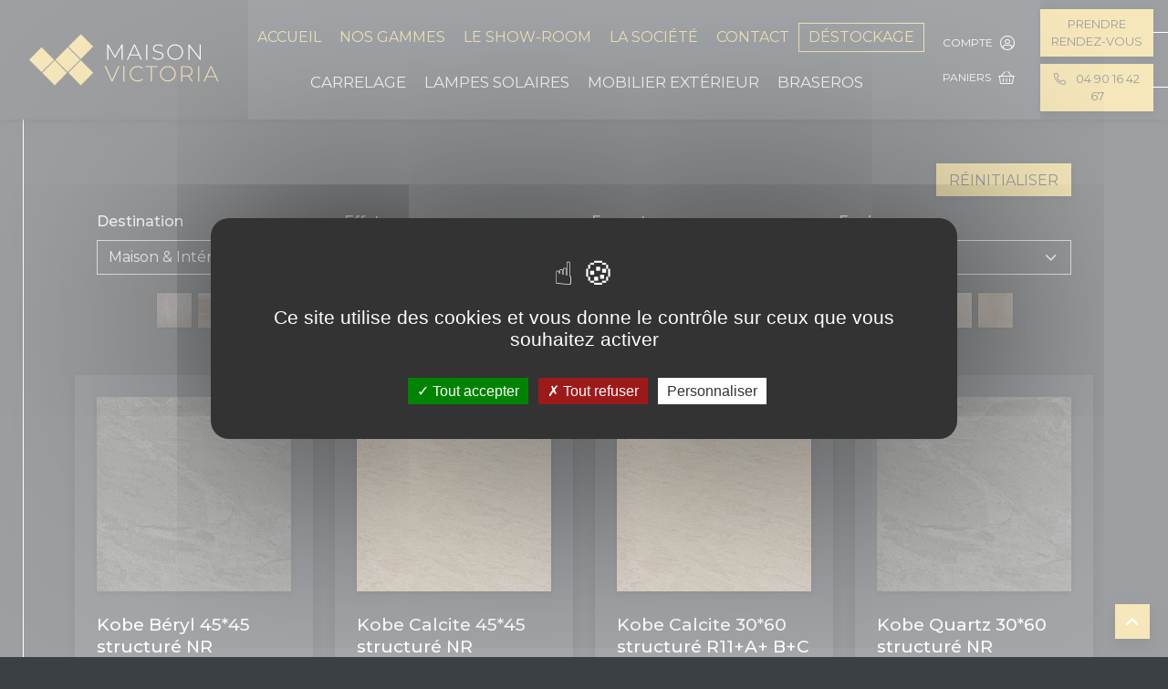

--- FILE ---
content_type: text/html; charset=utf-8
request_url: https://victoriacarrelages.com/fr/boutique?f_badge=1
body_size: 12458
content:

	<!DOCTYPE html>
<html lang="fr">
	<head>
		<meta charset="utf-8">
        <meta content="width=device-width, initial-scale=1.0" name="viewport">
		<link rel="preconnect" href="https://fonts.googleapis.com">
<link rel="preconnect" href="https://fonts.gstatic.com" crossorigin>
<link href="https://fonts.googleapis.com/css2?family=Montserrat:ital,wght@0,100..900;1,100..900&family=Raleway:ital,wght@0,100..900;1,100..900&display=swap" rel="stylesheet">

		<title>Boutique - Victoria carrelages</title>
		<meta name="author" content="Ambition-web.com">
		<meta http-equiv="x-ua-compatible" content="ie=edge">
		<meta name="description" content="v_shops_seo_description">
		<meta property="og:locale" content="fr" />
		<meta property="og:type" content="website" />
		<meta property="og:title" content="Boutique" />
		<meta property="og:description" content="v_shops_seo_description" />
		<meta property="og:url" content="https://victoriacarrelages.com/fr/boutique" />
		<meta property="og:site_name" content="Victoria carrelages" />
		<meta property="og:image" content="https://victoriacarrelages.com/uploads/company/img_seo_1e3b53e5b7b5a8dd41133cdba67f42da.jpg" />
		<meta property="og:image:url" content="https://victoriacarrelages.com/uploads/company/img_seo_1e3b53e5b7b5a8dd41133cdba67f42da.jpg" />
		<meta property="og:image:secure_url" content="https://victoriacarrelages.com/uploads/company/img_seo_1e3b53e5b7b5a8dd41133cdba67f42da.jpg" />
		<meta property="og:image:width" content="1200" />
		<meta property="og:image:height" content="630" />
		<meta property="og:type" contenu="website">
        <meta name="twitter:card" content="summary" />
        <meta name="twitter:site" content="Boutique" />
        <meta name="twitter:title" content="Boutique" />
        <meta name="twitter:image" content="https://victoriacarrelages.com/uploads/company/img_seo_1e3b53e5b7b5a8dd41133cdba67f42da.jpg"/>
		<meta name="twitter:description" content="v_shops_seo_description" />
		<link rel="canonical" href="https://victoriacarrelages.com/fr/boutique" />
				<link rel="shortcut icon" id="favicon" href="https://victoriacarrelages.com/uploads/company/favicon_754d6059f9c970e2ed78da6b4b9277f9.svg">
<link rel="stylesheet" type="text/css" id="bootstrap-css" href="https://victoriacarrelages.com/assets/plugins/bootstrap/5/css/bootstrap.min.css?v=2.3.5">
<link rel="stylesheet" type="text/css" id="fontawesome-css" href="https://victoriacarrelages.com/assets/plugins/font-awesome/css/font-awesome.min.css?v=2.3.5">
<link rel="stylesheet" type="text/css" id="theme-css" href="https://victoriacarrelages.com/themes/default/assets/css/style.css?v=17685469282.3.5">
<link rel="stylesheet" type="text/css" id="nav-css" href="https://victoriacarrelages.com/themes/default/navigations/nav_double/navigation.css?1?v=2.3.5">
<link rel="stylesheet" type="text/css" id="footer-css" href="https://victoriacarrelages.com/themes/default/footers/footer_basic/footer.css??v=2.3.5">
<link rel="stylesheet" type="text/css" id="swiper-css" href="https://victoriacarrelages.com/assets/plugins/swiper/swiper-bundle.min.css?v=2.3.5">
<link rel="stylesheet" type="text/css" id="photoswipe-css" href="https://victoriacarrelages.com/assets/plugins/swiper/photoswipe/photoswipe.css?v=2.3.5">
<link rel="stylesheet" type="text/css" id="photoswipe-skin-css" href="https://victoriacarrelages.com/assets/plugins/swiper/photoswipe/default-skin/default-skin.css?v=2.3.5">
<link rel="stylesheet" type="text/css" id="custom-css" href="https://victoriacarrelages.com/themes/default/assets/css/custom.css?v2=17685469282.3.5">
        <link rel="stylesheet" type="text/css" href="https://victoriacarrelages.com/assets/css/shops.css">
	<script>	var host_shop = "https://victoriacarrelages.com/fr/boutique"</script><script src='https://www.google.com/recaptcha/api.js'></script>    <script>
                var site_url = 'https://victoriacarrelages.com/fr/';
    </script>
			<!-- Global site tag (gtag.js) - Google Analytics
<script async src="https://www.googletagmanager.com/gtag/js?id=G-YW6D9E197Y"></script>
<script>
  window.dataLayer = window.dataLayer || [];
  function gtag(){dataLayer.push(arguments);}
  gtag('js', new Date());

  gtag('config', 'G-YW6D9E197Y');
</script> -->

<script src="https://victoriacarrelages.com/themes/default/assets/tarteaucitron.js"></script>

        <script type="text/javascript">
        tarteaucitron.init({
    	  "privacyUrl": "", /* Privacy policy url */
          "bodyPosition": "bottom", /* or top to bring it as first element for accessibility */

    	  "hashtag": "#tarteaucitron", /* Open the panel with this hashtag */
    	  "cookieName": "tarteaucitron", /* Cookie name */
    
    	  "orientation": "middle", /* Banner position (top - bottom) */
       
          "groupServices": false, /* Group services by category */
          "serviceDefaultState": "wait", /* Default state (true - wait - false) */
                           
    	  "showAlertSmall": false, /* Show the small banner on bottom right */
    	  "cookieslist": false, /* Show the cookie list */
                           
          "closePopup": false, /* Show a close X on the banner */

          "showIcon": true, /* Show cookie icon to manage cookies */
          //"iconSrc": "", /* Optionnal: URL or base64 encoded image */
          "iconPosition": "BottomLeft", /* BottomRight, BottomLeft, TopRight and TopLeft */

    	  "adblocker": false, /* Show a Warning if an adblocker is detected */
                           
          "DenyAllCta" : true, /* Show the deny all button */
          "AcceptAllCta" : true, /* Show the accept all button when highPrivacy on */
          "highPrivacy": true, /* HIGHLY RECOMMANDED Disable auto consent */
                           
    	  "handleBrowserDNTRequest": false, /* If Do Not Track == 1, disallow all */

    	  "removeCredit": false, /* Remove credit link */
    	  "moreInfoLink": true, /* Show more info link */

          "useExternalCss": false, /* If false, the tarteaucitron.css file will be loaded */
          "useExternalJs": false, /* If false, the tarteaucitron.js file will be loaded */

    	  //"cookieDomain": ".my-multisite-domaine.fr", /* Shared cookie for multisite */
                          
          "readmoreLink": "", /* Change the default readmore link */

          "mandatory": true, /* Show a message about mandatory cookies */
          "mandatoryCta": true /* Show the disabled accept button when mandatory on */
        });
        </script>
		
 <!--<script type="text/javascript">
        tarteaucitron.user.gajsUa = 'G-YW6D9E197Y';
        tarteaucitron.user.gajsMore = function () { /* add here your optionnal _ga.push() */ };
        (tarteaucitron.job = tarteaucitron.job || []).push('gajs');
        </script>!-->

 <!--<script type="text/javascript">
        tarteaucitron.user.gtagUa = 'G-YW6D9E197Y';
        // tarteaucitron.user.gtagCrossdomain = ['example.com', 'example2.com'];
        tarteaucitron.user.gtagMore = function () { /* add here your optionnal gtag() */ };
        (tarteaucitron.job = tarteaucitron.job || []).push('gtag');
       </script>-->

<script type="text/javascript">
        tarteaucitron.user.googletagmanagerId = 'G-YW6D9E197Y';
        (tarteaucitron.job = tarteaucitron.job || []).push('googletagmanager');
    </script>		
    		<script>
			var host 	 = "https://victoriacarrelages.com/";
			var host_url = "https://victoriacarrelages.com/fr/";
		</script>
	</head>
<body  class="modules-shops">
	


	<div class="page-wrapper">
		<nav id="main-menu">
    <div class="mask-menu toggle-menu"></div>

    <div class="menu-left">
        <a href="https://victoriacarrelages.com/fr/" class=" logo ">	<img src="https://victoriacarrelages.com/uploads/company/logo_c6d0b9390653a179b0ce2ad882200786.svg" class="" style="" title="Victoria carrelages" alt="Victoria carrelages"></a>        <a href="https://victoriacarrelages.com/fr/" class=" logo-square">	<img src="https://victoriacarrelages.com/uploads/company/logo_square_0a55e1a274a526c1ec4e712d48529d03.svg" class="" style="" title="Victoria carrelages" alt="Victoria carrelages"></a>    </div>

    <div id="slide-menu">

		<ul class="top ">

			<li class="">
				<a href="https://victoriacarrelages.com/fr/">Accueil</a>
			</li>
            <li class="">
				<a href="https://victoriacarrelages.com/fr/nos-gammes">Nos Gammes</a>
			</li>
            <li class="">
				<a href="https://victoriacarrelages.com/fr/le-showroom">Le show-room</a>
			</li>
              <li class="">
                  <a href="https://victoriacarrelages.com/fr/la-societe">La société</a>
              </li>

              <li class="">
				<a href="https://victoriacarrelages.com/fr/contact">Contact</a>
			</li>

            <li class="noselect"><a class="" href="https://victoriacarrelages.com/fr/boutique?f_type=destocking">Déstockage</a> </li>
		</ul>
		<ul class="bottom">
            <li class="sub-menu" data-return="retour">
                <a href="#">CARRELAGE</a>
                <ul>

                      <li class=" ">
                          <a href="https://victoriacarrelages.com/fr/boutique?f[]=33">Effet pierre</a>
                      </li>
                      <li class="">
                          <a href="https://victoriacarrelages.com/fr/boutique?f[]=5">Effet béton-résine</a>
                      </li>

                      <li class="">
                          <a href="https://victoriacarrelages.com/fr/boutique?f[]=25">effet bois</a>
                      </li>
                      <li class="">
                          <a href="https://victoriacarrelages.com/fr/boutique?f[]=115">Décoration</a>
                      </li>
                </ul>
                <li class="">
                    <a href="https://victoriacarrelages.com/fr/boutique/categories/33/lampes-solaires">Lampes solaires</a>
                </li>
                <li class="">
                    <a href="https://victoriacarrelages.com/fr/boutique/categories/34/mobilier-exterieur">Mobilier extérieur</a>
                </li>
                <li class="">
                    <a href="https://victoriacarrelages.com/fr/braseros">Braseros</a>
                </li>
          </li>



		</ul>
    </div>

    <div class="menu-right">
       <ul class="icon-menu flex-column">

            <li class=""><a href="https://victoriacarrelages.com/fr/account" data-bs-toggle="tooltip" data-bs-placement="bottom" title="Accéder à mon compte">Compte <i class="fal icon-account ms-2"></i></a></li><!--Store-->
 
<!--Favoris-->
<!--Wishlist-->
<!--Cart-->
	<li>
		<a href="https://victoriacarrelages.com/fr/boutique/cart" data-bs-toggle="tooltip" data-bs-placement="bottom" title="Mon panier">Paniers
			<div class="d-flex align-items-center basket ms-2">
				<i class="fal icon-basket me-2"></i>
				<div class="text-center d-none d-lg-block shops_menu_cart_icon"> 
									</div>
			</div>
		</a>
	</li>


         </ul>

        <div>
           <div>
            <a class="btn btn-1 d-block" href="https://victoriacarrelages.com/fr/contact">Prendre rendez-vous</a>
        </div>
        <div>
               <a href="tel:04 90 16 42 67" class="d-block btn btn-1 mt-2 justify-content-center">
        <i class="fal fa-phone-alt me-2"></i>
        <span class="number">04 90 16 42 67</span> </a>
        </div>
        </div>


      <!--           <div class="input-group">
            <input name="q" type="text" class="form-control" width="200" placeholder="rechercher" aria-label="recherche" aria-describedby="search-button">
            <button class="btn btn-outline-secondary" type="button" id="search-button"><i class="fal fa-search"></i></button>
        </div>
        -->
    </div>

    <svg class="toggle-menu" id="burger" viewBox="0 0 100 100" width="80">
        <path class="line top" d="m 70,33 h -40 c 0,0 -8.5,-0.149796 -8.5,8.5 0,8.649796 8.5,8.5 8.5,8.5 h 20 v -20"></path>
        <path class="line middle" d="m 70,50 h -40"></path>
        <path class="line bottom" d="m 30,67 h 40 c 0,0 8.5,0.149796 8.5,-8.5 0,-8.649796 -8.5,-8.5 -8.5,-8.5 h -20 v 20"></path>
    </svg>
</nav>

<style>



</style>
		<main class="main">
			<div id="content">
												<div class="modules shops">
		<!--Index-->
	<!-- <section class="page-header category-header shops-header">
		<picture>
<source media="(min-width:1200px)" srcset="https://victoriacarrelages.com/uploads/pages/6c4f0c96af3dea40c4d0500dcfc3e67d_XL.webp?1631024247" type="image/webp">
<source media="(min-width:1200px)" srcset="https://victoriacarrelages.com/uploads/pages/6c4f0c96af3dea40c4d0500dcfc3e67d_XL.png?1631024247" type="image/png">

<img class="img-fluid" src="https://victoriacarrelages.com/uploads/pages/6c4f0c96af3dea40c4d0500dcfc3e67d_XL.png?1631024247" alt="" title="">
</picture>
		<div class="container">
			<div class="content">
				<h1><span>Boutique</span></h1>
			</div>
		</div>
	</section> -->
	
				<div class="container">
							</div>
	
			<!--Mode FULL-->
		<section class="shops-index modules-index pb-5">
			<div class="container">
					<div class="shops-topbar">
		<form action="https://victoriacarrelages.com/fr/boutique" method="GET" accept-charset="utf-8">
				<div class="filter attributes">
		<div class="row flex-column flex-md-row g-3 ps-2 ps-md-0">
		<div class="col-md-12 text-end"><a class="btn btn-1 btn-block" href="https://victoriacarrelages.com/fr/boutique">Réinitialiser</a></div>							<div class="col-md-3">
					<div class="title">Destination</div>
					<div class="custom-select">
						<div class="custom-select-title">Environnement</div>
						<div class="custom-select-options" style="display: none;">
							<!--<input type="radio" value="0" name="f[]" id="option-0" onClick="this.form.submit()" >
							<label for="option-0">-----------------</label>-->
															<input type="radio" value="1" name="f_badge" id="badge-1" checked>
								<label for="badge-1">Maison & Intérieurs</label>
															<input type="radio" value="2" name="f_badge" id="badge-2" >
								<label for="badge-2">Cuisine</label>
															<input type="radio" value="3" name="f_badge" id="badge-3" >
								<label for="badge-3">Salle de bain</label>
															<input type="radio" value="4" name="f_badge" id="badge-4" >
								<label for="badge-4">Terrasse & Balcon</label>
															<input type="radio" value="5" name="f_badge" id="badge-5" >
								<label for="badge-5">Piscine</label>
													</div>
					</div>
				</div>
																												<div class="col-md-3">
								<div class="title">	<span>Effet</span>	</div>
								<div class="custom-select">
									<div class="custom-select-title">Effet</div>
									<div class="custom-select-options" style="display: none;">
										<!--<input type="radio" value="0" name="f[4]" id="option-0" >
										<label for="option-0">-----------------</label>-->
																					<input type="radio" value="5" name="f[4]" id="option-5" >
											<label for="option-5">Béton-Résine</label>
																					<input type="radio" value="25" name="f[4]" id="option-25" >
											<label for="option-25">Bois</label>
																					<input type="radio" value="33" name="f[4]" id="option-33" >
											<label for="option-33">Pierre</label>
																			</div>
								</div>
							</div>
																																								<div class="col-md-3">
								<div class="title">	<span>Format</span>	</div>
								<div class="custom-select">
									<div class="custom-select-title">Format</div>
									<div class="custom-select-options" style="display: none;">
										<!--<input type="radio" value="0" name="f[2]" id="option-0" >
										<label for="option-0">-----------------</label>-->
																					<input type="radio" value="64" name="f[2]" id="option-64" >
											<label for="option-64">10x60 cm</label>
																					<input type="radio" value="78" name="f[2]" id="option-78" >
											<label for="option-78">15x60 cm</label>
																					<input type="radio" value="22" name="f[2]" id="option-22" >
											<label for="option-22">20 x 120 cm</label>
																					<input type="radio" value="84" name="f[2]" id="option-84" >
											<label for="option-84">20x20 cm</label>
																					<input type="radio" value="44" name="f[2]" id="option-44" >
											<label for="option-44">22,5 x 45 cm</label>
																					<input type="radio" value="36" name="f[2]" id="option-36" >
											<label for="option-36">22,5 x 90 cm</label>
																					<input type="radio" value="9" name="f[2]" id="option-9" >
											<label for="option-9">30 x 60 cm</label>
																					<input type="radio" value="2" name="f[2]" id="option-2" >
											<label for="option-2">45 x 45 cm</label>
																					<input type="radio" value="11" name="f[2]" id="option-11" >
											<label for="option-11">60 x 60 cm</label>
																					<input type="radio" value="73" name="f[2]" id="option-73" >
											<label for="option-73">60x120 cm</label>
																					<input type="radio" value="12" name="f[2]" id="option-12" >
											<label for="option-12">80 x 80 cm</label>
																			</div>
								</div>
							</div>
																																								<div class="col-md-3">
								<div class="title">	<span>Epaisseur</span>	</div>
								<div class="custom-select">
									<div class="custom-select-title">Epaisseur</div>
									<div class="custom-select-options" style="display: none;">
										<!--<input type="radio" value="0" name="f[3]" id="option-0" >
										<label for="option-0">-----------------</label>-->
																					<input type="radio" value="37" name="f[3]" id="option-37" >
											<label for="option-37">10 mm</label>
																					<input type="radio" value="3" name="f[3]" id="option-3" >
											<label for="option-3">8,5 mm</label>
																					<input type="radio" value="13" name="f[3]" id="option-13" >
											<label for="option-13">9,0 mm</label>
																					<input type="radio" value="23" name="f[3]" id="option-23" >
											<label for="option-23">9,5 mm</label>
																					<input type="radio" value="56" name="f[3]" id="option-56" >
											<label for="option-56"> 9,5 mm</label>
																			</div>
								</div>
							</div>
																																								<div class="filter_image col-md-12">
								<!--<div class="title">	<span>Coloris</span>	</div>-->
								<ul>
																			<li>
											<input type="radio" class="selection_filtres selection" onchange="this.form.submit()" name="f[1]" value="118" id="filtres_1_118"  />
											<label class="" for="filtres_1_118" data-bs-toggle="tooltip"  data-bs-placement="bottom" title="Béryl" >
												<figure><img src="https://victoriacarrelages.com/uploads/shops/attributes/118/8537b1fac116990b6af0a32b563148f9_XS.jpg" title="Béryl" alt="Béryl" /></figure>
											</label>
										</li>
																			<li>
											<input type="radio" class="selection_filtres selection" onchange="this.form.submit()" name="f[1]" value="35" id="filtres_1_35"  />
											<label class="" for="filtres_1_35" data-bs-toggle="tooltip"  data-bs-placement="bottom" title="Brun" >
												<figure><img src="https://victoriacarrelages.com/uploads/shops/attributes/35/5ddca6b69cd61d819b186033046e47bf_XS.jpg" title="Brun" alt="Brun" /></figure>
											</label>
										</li>
																			<li>
											<input type="radio" class="selection_filtres selection" onchange="this.form.submit()" name="f[1]" value="67" id="filtres_1_67"  />
											<label class="" for="filtres_1_67" data-bs-toggle="tooltip"  data-bs-placement="bottom" title="Calcite" >
												<figure><img src="https://victoriacarrelages.com/uploads/shops/attributes/67/b348d4d9d70c53f2cdd331e169ed4524_XS.jpg" title="Calcite" alt="Calcite" /></figure>
											</label>
										</li>
																			<li>
											<input type="radio" class="selection_filtres selection" onchange="this.form.submit()" name="f[1]" value="21" id="filtres_1_21"  />
											<label class="" for="filtres_1_21" data-bs-toggle="tooltip"  data-bs-placement="bottom" title="CENDRE" >
												<figure><img src="https://victoriacarrelages.com/uploads/shops/attributes/21/55f44adb14ab4bbd08b6f2c8ceb1dc0e_XS.jpg" title="CENDRE" alt="CENDRE" /></figure>
											</label>
										</li>
																			<li>
											<input type="radio" class="selection_filtres selection" onchange="this.form.submit()" name="f[1]" value="26" id="filtres_1_26"  />
											<label class="" for="filtres_1_26" data-bs-toggle="tooltip"  data-bs-placement="bottom" title="CRAIE" >
												<figure><img src="https://victoriacarrelages.com/uploads/shops/attributes/26/0175ca34050dc68fd26ebc5ad0eb8201_XS.jpg" title="CRAIE" alt="CRAIE" /></figure>
											</label>
										</li>
																			<li>
											<input type="radio" class="selection_filtres selection" onchange="this.form.submit()" name="f[1]" value="69" id="filtres_1_69"  />
											<label class="" for="filtres_1_69" data-bs-toggle="tooltip"  data-bs-placement="bottom" title="Dacite" >
												<figure><img src="https://victoriacarrelages.com/uploads/shops/attributes/69/d2325296d560cd2984bc9c5d11a03ca3_XS.jpg" title="Dacite" alt="Dacite" /></figure>
											</label>
										</li>
																			<li>
											<input type="radio" class="selection_filtres selection" onchange="this.form.submit()" name="f[1]" value="70" id="filtres_1_70"  />
											<label class="" for="filtres_1_70" data-bs-toggle="tooltip"  data-bs-placement="bottom" title="Dolomite" >
												<figure><img src="https://victoriacarrelages.com/uploads/shops/attributes/70/7756c16850c8eb8537e57f256d90ecca_XS.jpg" title="Dolomite" alt="Dolomite" /></figure>
											</label>
										</li>
																			<li>
											<input type="radio" class="selection_filtres selection" onchange="this.form.submit()" name="f[1]" value="71" id="filtres_1_71"  />
											<label class="" for="filtres_1_71" data-bs-toggle="tooltip"  data-bs-placement="bottom" title="Graphite" >
												<figure><img src="https://victoriacarrelages.com/uploads/shops/attributes/71/f35229007e49d7c177683a3267788e1b_XS.jpg" title="Graphite" alt="Graphite" /></figure>
											</label>
										</li>
																			<li>
											<input type="radio" class="selection_filtres selection" onchange="this.form.submit()" name="f[1]" value="1" id="filtres_1_1"  />
											<label class="" for="filtres_1_1" data-bs-toggle="tooltip"  data-bs-placement="bottom" title="Gris" >
												<figure><img src="https://victoriacarrelages.com/uploads/shops/attributes/1/8803448266081274f3407667857d2f78_XS.jpg" title="Gris" alt="Gris" /></figure>
											</label>
										</li>
																			<li>
											<input type="radio" class="selection_filtres selection" onchange="this.form.submit()" name="f[1]" value="32" id="filtres_1_32"  />
											<label class="" for="filtres_1_32" data-bs-toggle="tooltip"  data-bs-placement="bottom" title="IVOIRE" >
												<figure><img src="https://victoriacarrelages.com/uploads/shops/attributes/32/612cd61e7d31c7890579cdfddfbc6429_XS.jpg" title="IVOIRE" alt="IVOIRE" /></figure>
											</label>
										</li>
																			<li>
											<input type="radio" class="selection_filtres selection" onchange="this.form.submit()" name="f[1]" value="86" id="filtres_1_86"  />
											<label class="" for="filtres_1_86" data-bs-toggle="tooltip"  data-bs-placement="bottom" title="Light" >
												<figure><img src="https://victoriacarrelages.com/uploads/shops/attributes/86/5d8730de1e80c033d8f818fe393cc0db_XS.jpg" title="Light" alt="Light" /></figure>
											</label>
										</li>
																			<li>
											<input type="radio" class="selection_filtres selection" onchange="this.form.submit()" name="f[1]" value="27" id="filtres_1_27"  />
											<label class="" for="filtres_1_27" data-bs-toggle="tooltip"  data-bs-placement="bottom" title="LIN" >
												<figure><img src="https://victoriacarrelages.com/uploads/shops/attributes/27/f0731131565f863b91828834a1453070_XS.jpg" title="LIN" alt="LIN" /></figure>
											</label>
										</li>
																			<li>
											<input type="radio" class="selection_filtres selection" onchange="this.form.submit()" name="f[1]" value="28" id="filtres_1_28"  />
											<label class="" for="filtres_1_28" data-bs-toggle="tooltip"  data-bs-placement="bottom" title="MIEL" >
												<figure><img src="https://victoriacarrelages.com/uploads/shops/attributes/28/253111dd59fe40bcd37305e62f38b23d_XS.jpg" title="MIEL" alt="MIEL" /></figure>
											</label>
										</li>
																			<li>
											<input type="radio" class="selection_filtres selection" onchange="this.form.submit()" name="f[1]" value="34" id="filtres_1_34"  />
											<label class="" for="filtres_1_34" data-bs-toggle="tooltip"  data-bs-placement="bottom" title="MOKA" >
												<figure><img src="https://victoriacarrelages.com/uploads/shops/attributes/34/36dfd52584057da4fc2e21690d3476af_XS.jpg" title="MOKA" alt="MOKA" /></figure>
											</label>
										</li>
																			<li>
											<input type="radio" class="selection_filtres selection" onchange="this.form.submit()" name="f[1]" value="83" id="filtres_1_83"  />
											<label class="" for="filtres_1_83" data-bs-toggle="tooltip"  data-bs-placement="bottom" title="Natural" >
												<figure><img src="https://victoriacarrelages.com/uploads/shops/attributes/83/99b60abe2067fe7489d45fe9b4166eed_XS.jpg" title="Natural" alt="Natural" /></figure>
											</label>
										</li>
																			<li>
											<input type="radio" class="selection_filtres selection" onchange="this.form.submit()" name="f[1]" value="38" id="filtres_1_38"  />
											<label class="" for="filtres_1_38" data-bs-toggle="tooltip"  data-bs-placement="bottom" title="Neutre" >
												<figure><img src="https://victoriacarrelages.com/uploads/shops/attributes/38/e1e375ec54a92a4a678850b47319da17_XS.jpg" title="Neutre" alt="Neutre" /></figure>
											</label>
										</li>
																			<li>
											<input type="radio" class="selection_filtres selection" onchange="this.form.submit()" name="f[1]" value="52" id="filtres_1_52"  />
											<label class="" for="filtres_1_52" data-bs-toggle="tooltip"  data-bs-placement="bottom" title="Pierre de Vals" >
												<figure><img src="https://victoriacarrelages.com/uploads/shops/attributes/52/6beb8eb92ea063acbf429b7a632f0fc4_XS.jpg" title="Pierre de Vals" alt="Pierre de Vals" /></figure>
											</label>
										</li>
																			<li>
											<input type="radio" class="selection_filtres selection" onchange="this.form.submit()" name="f[1]" value="6" id="filtres_1_6"  />
											<label class="" for="filtres_1_6" data-bs-toggle="tooltip"  data-bs-placement="bottom" title="Plomb" >
												<figure><img src="https://victoriacarrelages.com/uploads/shops/attributes/6/fc6cb7b064163edb9cd9a7441f8f3ac0_XS.jpg" title="Plomb" alt="Plomb" /></figure>
											</label>
										</li>
																			<li>
											<input type="radio" class="selection_filtres selection" onchange="this.form.submit()" name="f[1]" value="120" id="filtres_1_120"  />
											<label class="" for="filtres_1_120" data-bs-toggle="tooltip"  data-bs-placement="bottom" title="Quartz" >
												<figure><img src="https://victoriacarrelages.com/uploads/shops/attributes/120/11cf9fd80da9242bd32cadde474ffdd2_XS.jpg" title="Quartz" alt="Quartz" /></figure>
											</label>
										</li>
																			<li>
											<input type="radio" class="selection_filtres selection" onchange="this.form.submit()" name="f[1]" value="7" id="filtres_1_7"  />
											<label class="" for="filtres_1_7" data-bs-toggle="tooltip"  data-bs-placement="bottom" title="Sable" >
												<figure><img src="https://victoriacarrelages.com/uploads/shops/attributes/7/9f1703662621ea63bd067b81dc25d350_XS.jpg" title="Sable" alt="Sable" /></figure>
											</label>
										</li>
																			<li>
											<input type="radio" class="selection_filtres selection" onchange="this.form.submit()" name="f[1]" value="42" id="filtres_1_42"  />
											<label class="" for="filtres_1_42" data-bs-toggle="tooltip"  data-bs-placement="bottom" title="Taupe" >
												<figure><img src="https://victoriacarrelages.com/uploads/shops/attributes/42/9c78fdff7ab791b87741fced7c868b3d_XS.jpg" title="Taupe" alt="Taupe" /></figure>
											</label>
										</li>
																	</ul>
							</div>
																				</div>
	</div>
			<!--<div class="filters">
				<div class="form-check form-switch">
					<input class="form-check-input" type="checkbox" id="f_stock" name="f_stock" value="1" onchange="this.form.submit()" />
					<label class="form-check-label" for="f_stock">En stock ?</label>
				</div>

									<div>
						<select class="form-select" name="f_type" onchange="this.form.submit()">
							<option value="">Tout</option>
							<option value="favoris" >Favoris</option>
														<option value="promos" >Promo</option>
														<option value="destocking" >Déstockage</option>																				</select>
					</div>
								
				
				<div>
					<select class="form-select" name="f_order" onchange="this.form.submit()">
						<option value="price_asc" >Du - cher au + cher</option>
						<option value="price_desc" >Du + cher au - cher</option>
						<option value="title_asc" >Titre A-Z</option>
						<option value="title_desc" >Titre Z-A</option>
					</select>
				</div>
                <div class="card-state">
                    <div class="btn btn-state me-2 btn-circle shops-grid-list card-list " id="btn-showlist" data-gridlist="2"><i class="fal fa-th-list"></i></div>
                    <div class="btn btn-state me-2 btn-circle shops-grid-list card-grid active" id="btn-showgrid" data-gridlist="1"><i class="fal fa-th"></i></div>
				</div>
			</div>-->
		</form>	</div>
								
<!-- Shops modules grid -->
    <div id="shops-grid-list" class="row g-4 ">
        
            <article id="shops-item-301" class="col-lg-3 col-md-4 col-sm-6 cards-h-100">
                <div class="card product">
                    					<!--Status-->
					<!-- <ul class="list-inline badges-label">
						<li class="list-inline-item" data-bs-toggle="tooltip" data-bs-original-title="En stock"><span class="badge badge-stock">&nbsp;</span></li>																																																						<li class="list-inline-item"><span class="badge badge-on-command">Sur commande</span></li>					</ul> -->
					<!--Badges-->
					<!-- 						<ul class="list-inline badges-list-img">
															<li class="list-inline-item"><img data-toggle="tooltip" title="" alt="" src="https://victoriacarrelages.com/uploads/shops/badges/dfa517e6467882756557d95829043857_XS.jpg" /></li>
															<li class="list-inline-item"><img data-toggle="tooltip" title="" alt="" src="https://victoriacarrelages.com/uploads/shops/badges/8849a18479d202c7cf77f813ae0499cf_XS.jpg" /></li>
															<li class="list-inline-item"><img data-toggle="tooltip" title="" alt="" src="https://victoriacarrelages.com/uploads/shops/badges/03e0014c42a734b833e214e4984ffc7b_XS.jpg" /></li>
													</ul>
					 -->
					<!--Favoris-->
					<!--  -->
					<!--Image-->
					<a href="https://victoriacarrelages.com/fr/boutique/301/kobe-beryl-4545-structure-nr?f_badge=1" class="img_product">
            <div class="img-shop">

              <img class="lazy card-img-top" src="https://victoriacarrelages.com/themes/default/img/default/shops-default.svg" data-src="https://victoriacarrelages.com/uploads/shops/products/301/f7575d4d43a7c7dd712d1945857fff2f_M.jpg?1642685627" alt="Kobe Béryl 45*45 structuré NR" title="Kobe Béryl 45*45 structuré NR">
              <noscript>
                <img  src="https://victoriacarrelages.com/uploads/shops/products/301/f7575d4d43a7c7dd712d1945857fff2f_M.jpg?1642685627" alt="Kobe Béryl 45*45 structuré NR" title="Kobe Béryl 45*45 structuré NR">
              </noscript>
            </div>
					</a>
					<!--Content-->
                    <div class="card-body">
                        <h5 class="card-title">
							<a href="https://victoriacarrelages.com/fr/boutique/301/kobe-beryl-4545-structure-nr?f_badge=1">
								Kobe Béryl 45*45 structuré NR							</a>
													</h5>
                        <!-- <div class="card-text">
                            <ul class="list-inline">
                                <li class="list-inline-item category"><span>Kobe</span></li>								<li class="list-inline-item share">	<span class="dropdown-toggle dropdown">		<span class="pointer" id="dropdownMenuButton_301" data-bs-toggle="dropdown" aria-expanded="false">			<i class="fal icon-share" data-toggle="tooltip" title="Partager"></i>		</span>		<div class="dropdown-menu" aria-labelledby="dropdownMenuButton_301">			<a class="dropdown-item popup-share" rel="noreferrer" href="https://www.facebook.com/share.php?u=https://victoriacarrelages.com/fr/boutique/301/kobe-beryl-4545-structure-nr?f_badge=1"><i class="fab fa-facebook-f me-2"></i>Facebook</a>			<a class="dropdown-item popup-share" rel="noreferrer" href="https://twitter.com/intent/tweet?url=https://victoriacarrelages.com/fr/boutique/301/kobe-beryl-4545-structure-nr?f_badge=1"><i class="fab fa-twitter me-2"></i>Twitter</a>			<a class="dropdown-item popup-share" rel="noreferrer" href="https://www.linkedin.com/shareArticle?mini=true&url=https://victoriacarrelages.com/fr/boutique/301/kobe-beryl-4545-structure-nr?f_badge=1"><i class="fab fa-linkedin me-2"></i>Linkedin</a>		</div>	</span></li>                            </ul>
														<div class="content-short">Intérieur</div>
														                        </div> -->
                        <!--Attributes-->
                                                    <div class="attributes-list">
                                                                                                                                                        <span class="critere-shop"> 45 x 45 cm </span>
                                        
                                                                                                                                                                                            <span class="critere-shop"> 8,5 mm </span>
                                        
                                                                                                                                                                                            <span class="critere-shop"> Structuré non rectifié </span>
                                        
                                                                                                </div>
                        
						                    </div>
                    <div class="card-footer">
						<div class="icon-menu">
                            
                            <!--                                 <span class="cart_add_click pointer" data-bs-toggle="tooltip" rel="nofollow" title="Ajouter au panier" data-wishlist="" data-shop_id="301" data-shop_detail_id="301"> <i class="fal icon-basket"></i></span>
                             -->

							<!---->
                        </div>

													<div class="price-infos">

								                                                                <div class="price">
                                    23,68€
                                    <span>/ m<sup>2</sup> </span>  </div>
                                															</div>
						
                        <!-- <div class="footer-btn">
                            <a class="btn-more btn btn-1" href="https://victoriacarrelages.com/fr/boutique/301/kobe-beryl-4545-structure-nr?f_badge=1">
                                Découvrir                            </a>
                        </div> -->
                    </div>
                </div>
            </article>
        
            <article id="shops-item-302" class="col-lg-3 col-md-4 col-sm-6 cards-h-100">
                <div class="card product">
                    					<!--Status-->
					<!-- <ul class="list-inline badges-label">
						<li class="list-inline-item" data-bs-toggle="tooltip" data-bs-original-title="En stock"><span class="badge badge-stock">&nbsp;</span></li>																																																						<li class="list-inline-item"><span class="badge badge-on-command">Sur commande</span></li>					</ul> -->
					<!--Badges-->
					<!-- 						<ul class="list-inline badges-list-img">
															<li class="list-inline-item"><img data-toggle="tooltip" title="" alt="" src="https://victoriacarrelages.com/uploads/shops/badges/dfa517e6467882756557d95829043857_XS.jpg" /></li>
															<li class="list-inline-item"><img data-toggle="tooltip" title="" alt="" src="https://victoriacarrelages.com/uploads/shops/badges/8849a18479d202c7cf77f813ae0499cf_XS.jpg" /></li>
															<li class="list-inline-item"><img data-toggle="tooltip" title="" alt="" src="https://victoriacarrelages.com/uploads/shops/badges/03e0014c42a734b833e214e4984ffc7b_XS.jpg" /></li>
													</ul>
					 -->
					<!--Favoris-->
					<!--  -->
					<!--Image-->
					<a href="https://victoriacarrelages.com/fr/boutique/302/kobe-calcite-4545-structure-nr?f_badge=1" class="img_product">
            <div class="img-shop">

              <img class="lazy card-img-top" src="https://victoriacarrelages.com/themes/default/img/default/shops-default.svg" data-src="https://victoriacarrelages.com/uploads/shops/products/302/d539f033079162eb49ec1089504a1420_M.jpg?1758180112" alt="Kobe Calcite 45*45 structuré NR" title="Kobe Calcite 45*45 structuré NR">
              <noscript>
                <img  src="https://victoriacarrelages.com/uploads/shops/products/302/d539f033079162eb49ec1089504a1420_M.jpg?1758180112" alt="Kobe Calcite 45*45 structuré NR" title="Kobe Calcite 45*45 structuré NR">
              </noscript>
            </div>
					</a>
					<!--Content-->
                    <div class="card-body">
                        <h5 class="card-title">
							<a href="https://victoriacarrelages.com/fr/boutique/302/kobe-calcite-4545-structure-nr?f_badge=1">
								Kobe Calcite 45*45 structuré NR							</a>
													</h5>
                        <!-- <div class="card-text">
                            <ul class="list-inline">
                                <li class="list-inline-item category"><span>Kobe</span></li>								<li class="list-inline-item share">	<span class="dropdown-toggle dropdown">		<span class="pointer" id="dropdownMenuButton_302" data-bs-toggle="dropdown" aria-expanded="false">			<i class="fal icon-share" data-toggle="tooltip" title="Partager"></i>		</span>		<div class="dropdown-menu" aria-labelledby="dropdownMenuButton_302">			<a class="dropdown-item popup-share" rel="noreferrer" href="https://www.facebook.com/share.php?u=https://victoriacarrelages.com/fr/boutique/302/kobe-calcite-4545-structure-nr?f_badge=1"><i class="fab fa-facebook-f me-2"></i>Facebook</a>			<a class="dropdown-item popup-share" rel="noreferrer" href="https://twitter.com/intent/tweet?url=https://victoriacarrelages.com/fr/boutique/302/kobe-calcite-4545-structure-nr?f_badge=1"><i class="fab fa-twitter me-2"></i>Twitter</a>			<a class="dropdown-item popup-share" rel="noreferrer" href="https://www.linkedin.com/shareArticle?mini=true&url=https://victoriacarrelages.com/fr/boutique/302/kobe-calcite-4545-structure-nr?f_badge=1"><i class="fab fa-linkedin me-2"></i>Linkedin</a>		</div>	</span></li>                            </ul>
														<div class="content-short">Intérieur</div>
														                        </div> -->
                        <!--Attributes-->
                                                    <div class="attributes-list">
                                                                                                                                                        <span class="critere-shop"> 45 x 45 cm </span>
                                        
                                                                                                                                                                                            <span class="critere-shop"> 8,5 mm </span>
                                        
                                                                                                                                                                                            <span class="critere-shop"> Structuré non rectifié </span>
                                        
                                                                                                </div>
                        
						                    </div>
                    <div class="card-footer">
						<div class="icon-menu">
                            
                            <!--                                 <span class="cart_add_click pointer" data-bs-toggle="tooltip" rel="nofollow" title="Ajouter au panier" data-wishlist="" data-shop_id="302" data-shop_detail_id="302"> <i class="fal icon-basket"></i></span>
                             -->

							<!---->
                        </div>

													<div class="price-infos">

								                                                                <div class="price">
                                    23,68€
                                    <span>/ m<sup>2</sup> </span>  </div>
                                															</div>
						
                        <!-- <div class="footer-btn">
                            <a class="btn-more btn btn-1" href="https://victoriacarrelages.com/fr/boutique/302/kobe-calcite-4545-structure-nr?f_badge=1">
                                Découvrir                            </a>
                        </div> -->
                    </div>
                </div>
            </article>
        
            <article id="shops-item-310" class="col-lg-3 col-md-4 col-sm-6 cards-h-100">
                <div class="card product">
                    					<!--Status-->
					<!-- <ul class="list-inline badges-label">
						<li class="list-inline-item" data-bs-toggle="tooltip" data-bs-original-title="En stock"><span class="badge badge-stock">&nbsp;</span></li>																																																						<li class="list-inline-item"><span class="badge badge-on-command">Sur commande</span></li>					</ul> -->
					<!--Badges-->
					<!-- 						<ul class="list-inline badges-list-img">
															<li class="list-inline-item"><img data-toggle="tooltip" title="" alt="" src="https://victoriacarrelages.com/uploads/shops/badges/8849a18479d202c7cf77f813ae0499cf_XS.jpg" /></li>
													</ul>
					 -->
					<!--Favoris-->
					<!--  -->
					<!--Image-->
					<a href="https://victoriacarrelages.com/fr/boutique/310/kobe-calcite-3060-structure-nr?f_badge=1" class="img_product">
            <div class="img-shop">

              <img class="lazy card-img-top" src="https://victoriacarrelages.com/themes/default/img/default/shops-default.svg" data-src="https://victoriacarrelages.com/uploads/shops/products/310/0b353f822472feb3351ae36853c71823_M.jpg?1642689580" alt="Kobe Calcite 30*60 structuré R11+A+ B+C" title="Kobe Calcite 30*60 structuré R11+A+ B+C">
              <noscript>
                <img  src="https://victoriacarrelages.com/uploads/shops/products/310/0b353f822472feb3351ae36853c71823_M.jpg?1642689580" alt="Kobe Calcite 30*60 structuré R11+A+ B+C" title="Kobe Calcite 30*60 structuré R11+A+ B+C">
              </noscript>
            </div>
					</a>
					<!--Content-->
                    <div class="card-body">
                        <h5 class="card-title">
							<a href="https://victoriacarrelages.com/fr/boutique/310/kobe-calcite-3060-structure-nr?f_badge=1">
								Kobe Calcite 30*60 structuré R11+A+ B+C							</a>
													</h5>
                        <!-- <div class="card-text">
                            <ul class="list-inline">
                                <li class="list-inline-item category"><span>Kobe</span></li>								<li class="list-inline-item share">	<span class="dropdown-toggle dropdown">		<span class="pointer" id="dropdownMenuButton_310" data-bs-toggle="dropdown" aria-expanded="false">			<i class="fal icon-share" data-toggle="tooltip" title="Partager"></i>		</span>		<div class="dropdown-menu" aria-labelledby="dropdownMenuButton_310">			<a class="dropdown-item popup-share" rel="noreferrer" href="https://www.facebook.com/share.php?u=https://victoriacarrelages.com/fr/boutique/310/kobe-calcite-3060-structure-nr?f_badge=1"><i class="fab fa-facebook-f me-2"></i>Facebook</a>			<a class="dropdown-item popup-share" rel="noreferrer" href="https://twitter.com/intent/tweet?url=https://victoriacarrelages.com/fr/boutique/310/kobe-calcite-3060-structure-nr?f_badge=1"><i class="fab fa-twitter me-2"></i>Twitter</a>			<a class="dropdown-item popup-share" rel="noreferrer" href="https://www.linkedin.com/shareArticle?mini=true&url=https://victoriacarrelages.com/fr/boutique/310/kobe-calcite-3060-structure-nr?f_badge=1"><i class="fab fa-linkedin me-2"></i>Linkedin</a>		</div>	</span></li>                            </ul>
														<div class="content-short">exterieur</div>
														                        </div> -->
                        <!--Attributes-->
                                                    <div class="attributes-list">
                                                                                                                                                        <span class="critere-shop"> 30 x 60 cm </span>
                                        
                                                                                                                                                                                            <span class="critere-shop"> 8,5 mm </span>
                                        
                                                                                                                                                                                            <span class="critere-shop"> Structuré non rectifié </span>
                                        
                                                                                                </div>
                        
						                    </div>
                    <div class="card-footer">
						<div class="icon-menu">
                            
                            <!--                                 <span class="cart_add_click pointer" data-bs-toggle="tooltip" rel="nofollow" title="Ajouter au panier" data-wishlist="" data-shop_id="310" data-shop_detail_id="310"> <i class="fal icon-basket"></i></span>
                             -->

							<!---->
                        </div>

													<div class="price-infos">

								                                                                <div class="price">
                                    28,13€
                                    <span>/ m<sup>2</sup> </span>  </div>
                                															</div>
						
                        <!-- <div class="footer-btn">
                            <a class="btn-more btn btn-1" href="https://victoriacarrelages.com/fr/boutique/310/kobe-calcite-3060-structure-nr?f_badge=1">
                                Découvrir                            </a>
                        </div> -->
                    </div>
                </div>
            </article>
        
            <article id="shops-item-312" class="col-lg-3 col-md-4 col-sm-6 cards-h-100">
                <div class="card product">
                    					<!--Status-->
					<!-- <ul class="list-inline badges-label">
						<li class="list-inline-item" data-bs-toggle="tooltip" data-bs-original-title="En stock"><span class="badge badge-stock">&nbsp;</span></li>																																																						<li class="list-inline-item"><span class="badge badge-on-command">Sur commande</span></li>					</ul> -->
					<!--Badges-->
					<!-- 						<ul class="list-inline badges-list-img">
															<li class="list-inline-item"><img data-toggle="tooltip" title="" alt="" src="https://victoriacarrelages.com/uploads/shops/badges/dfa517e6467882756557d95829043857_XS.jpg" /></li>
															<li class="list-inline-item"><img data-toggle="tooltip" title="" alt="" src="https://victoriacarrelages.com/uploads/shops/badges/8849a18479d202c7cf77f813ae0499cf_XS.jpg" /></li>
															<li class="list-inline-item"><img data-toggle="tooltip" title="" alt="" src="https://victoriacarrelages.com/uploads/shops/badges/03e0014c42a734b833e214e4984ffc7b_XS.jpg" /></li>
													</ul>
					 -->
					<!--Favoris-->
					<!--  -->
					<!--Image-->
					<a href="https://victoriacarrelages.com/fr/boutique/312/kobe-quartz-3060-structure-nr?f_badge=1" class="img_product">
            <div class="img-shop">

              <img class="lazy card-img-top" src="https://victoriacarrelages.com/themes/default/img/default/shops-default.svg" data-src="https://victoriacarrelages.com/uploads/shops/products/312/5e1df523ee68435fd408096a6f65e899_M.jpg?1642689719" alt="Kobe Quartz 30*60 structuré NR" title="Kobe Quartz 30*60 structuré NR">
              <noscript>
                <img  src="https://victoriacarrelages.com/uploads/shops/products/312/5e1df523ee68435fd408096a6f65e899_M.jpg?1642689719" alt="Kobe Quartz 30*60 structuré NR" title="Kobe Quartz 30*60 structuré NR">
              </noscript>
            </div>
					</a>
					<!--Content-->
                    <div class="card-body">
                        <h5 class="card-title">
							<a href="https://victoriacarrelages.com/fr/boutique/312/kobe-quartz-3060-structure-nr?f_badge=1">
								Kobe Quartz 30*60 structuré NR							</a>
													</h5>
                        <!-- <div class="card-text">
                            <ul class="list-inline">
                                <li class="list-inline-item category"><span>Kobe</span></li>								<li class="list-inline-item share">	<span class="dropdown-toggle dropdown">		<span class="pointer" id="dropdownMenuButton_312" data-bs-toggle="dropdown" aria-expanded="false">			<i class="fal icon-share" data-toggle="tooltip" title="Partager"></i>		</span>		<div class="dropdown-menu" aria-labelledby="dropdownMenuButton_312">			<a class="dropdown-item popup-share" rel="noreferrer" href="https://www.facebook.com/share.php?u=https://victoriacarrelages.com/fr/boutique/312/kobe-quartz-3060-structure-nr?f_badge=1"><i class="fab fa-facebook-f me-2"></i>Facebook</a>			<a class="dropdown-item popup-share" rel="noreferrer" href="https://twitter.com/intent/tweet?url=https://victoriacarrelages.com/fr/boutique/312/kobe-quartz-3060-structure-nr?f_badge=1"><i class="fab fa-twitter me-2"></i>Twitter</a>			<a class="dropdown-item popup-share" rel="noreferrer" href="https://www.linkedin.com/shareArticle?mini=true&url=https://victoriacarrelages.com/fr/boutique/312/kobe-quartz-3060-structure-nr?f_badge=1"><i class="fab fa-linkedin me-2"></i>Linkedin</a>		</div>	</span></li>                            </ul>
														<div class="content-short">INTERIEUR</div>
														                        </div> -->
                        <!--Attributes-->
                                                    <div class="attributes-list">
                                                                                                                                                        <span class="critere-shop"> 30 x 60 cm </span>
                                        
                                                                                                                                                                                            <span class="critere-shop"> 8,5 mm </span>
                                        
                                                                                                                                                                                            <span class="critere-shop"> Structuré non rectifié </span>
                                        
                                                                                                </div>
                        
						                    </div>
                    <div class="card-footer">
						<div class="icon-menu">
                            
                            <!--                                 <span class="cart_add_click pointer" data-bs-toggle="tooltip" rel="nofollow" title="Ajouter au panier" data-wishlist="" data-shop_id="312" data-shop_detail_id="312"> <i class="fal icon-basket"></i></span>
                             -->

							<!---->
                        </div>

													<div class="price-infos">

								                                                                <div class="price">
                                    28,13€
                                    <span>/ m<sup>2</sup> </span>  </div>
                                															</div>
						
                        <!-- <div class="footer-btn">
                            <a class="btn-more btn btn-1" href="https://victoriacarrelages.com/fr/boutique/312/kobe-quartz-3060-structure-nr?f_badge=1">
                                Découvrir                            </a>
                        </div> -->
                    </div>
                </div>
            </article>
        
            <article id="shops-item-104" class="col-lg-3 col-md-4 col-sm-6 cards-h-100">
                <div class="card product">
                    					<!--Status-->
					<!-- <ul class="list-inline badges-label">
						<li class="list-inline-item" data-bs-toggle="tooltip" data-bs-original-title="En stock"><span class="badge badge-stock">&nbsp;</span></li>																																																						<li class="list-inline-item"><span class="badge badge-on-command">Sur commande</span></li>					</ul> -->
					<!--Badges-->
					<!-- 						<ul class="list-inline badges-list-img">
															<li class="list-inline-item"><img data-toggle="tooltip" title="" alt="" src="https://victoriacarrelages.com/uploads/shops/badges/dfa517e6467882756557d95829043857_XS.jpg" /></li>
															<li class="list-inline-item"><img data-toggle="tooltip" title="" alt="" src="https://victoriacarrelages.com/uploads/shops/badges/8849a18479d202c7cf77f813ae0499cf_XS.jpg" /></li>
															<li class="list-inline-item"><img data-toggle="tooltip" title="" alt="" src="https://victoriacarrelages.com/uploads/shops/badges/03e0014c42a734b833e214e4984ffc7b_XS.jpg" /></li>
													</ul>
					 -->
					<!--Favoris-->
					<!--  -->
					<!--Image-->
					<a href="https://victoriacarrelages.com/fr/boutique/104/losa-calcite-3060-ep-90-mm-rectifie-r10-a-b?f_badge=1" class="img_product">
            <div class="img-shop">

              <img class="lazy card-img-top" src="https://victoriacarrelages.com/themes/default/img/default/shops-default.svg" data-src="https://victoriacarrelages.com/uploads/shops/products/104/57f2d4c053d11fb590ca0a73f10f146a_M.jpg?1643032707" alt="Losa Calcite 30*60 - ép. 9,0 mm - rectifié - R10 A+B" title="Losa Calcite 30*60 - ép. 9,0 mm - rectifié - R10 A+B">
              <noscript>
                <img  src="https://victoriacarrelages.com/uploads/shops/products/104/57f2d4c053d11fb590ca0a73f10f146a_M.jpg?1643032707" alt="Losa Calcite 30*60 - ép. 9,0 mm - rectifié - R10 A+B" title="Losa Calcite 30*60 - ép. 9,0 mm - rectifié - R10 A+B">
              </noscript>
            </div>
					</a>
					<!--Content-->
                    <div class="card-body">
                        <h5 class="card-title">
							<a href="https://victoriacarrelages.com/fr/boutique/104/losa-calcite-3060-ep-90-mm-rectifie-r10-a-b?f_badge=1">
								Losa Calcite 30*60 - ép. 9,0 mm - rectifié - R10 A+B							</a>
													</h5>
                        <!-- <div class="card-text">
                            <ul class="list-inline">
                                <li class="list-inline-item category"><span>Losa</span></li>								<li class="list-inline-item share">	<span class="dropdown-toggle dropdown">		<span class="pointer" id="dropdownMenuButton_104" data-bs-toggle="dropdown" aria-expanded="false">			<i class="fal icon-share" data-toggle="tooltip" title="Partager"></i>		</span>		<div class="dropdown-menu" aria-labelledby="dropdownMenuButton_104">			<a class="dropdown-item popup-share" rel="noreferrer" href="https://www.facebook.com/share.php?u=https://victoriacarrelages.com/fr/boutique/104/losa-calcite-3060-ep-90-mm-rectifie-r10-a-b?f_badge=1"><i class="fab fa-facebook-f me-2"></i>Facebook</a>			<a class="dropdown-item popup-share" rel="noreferrer" href="https://twitter.com/intent/tweet?url=https://victoriacarrelages.com/fr/boutique/104/losa-calcite-3060-ep-90-mm-rectifie-r10-a-b?f_badge=1"><i class="fab fa-twitter me-2"></i>Twitter</a>			<a class="dropdown-item popup-share" rel="noreferrer" href="https://www.linkedin.com/shareArticle?mini=true&url=https://victoriacarrelages.com/fr/boutique/104/losa-calcite-3060-ep-90-mm-rectifie-r10-a-b?f_badge=1"><i class="fab fa-linkedin me-2"></i>Linkedin</a>		</div>	</span></li>                            </ul>
														<div class="content-short">Intérieur</div>
														                        </div> -->
                        <!--Attributes-->
                                                    <div class="attributes-list">
                                                                                                                                                        <span class="critere-shop"> 30 x 60 cm </span>
                                        
                                                                                                                                                                                            <span class="critere-shop"> 9,0 mm </span>
                                        
                                                                                                                                                                                            <span class="critere-shop"> rectifié - R10 A+B </span>
                                        
                                                                                                </div>
                        
						                    </div>
                    <div class="card-footer">
						<div class="icon-menu">
                            
                            <!--                                 <span class="cart_add_click pointer" data-bs-toggle="tooltip" rel="nofollow" title="Ajouter au panier" data-wishlist="" data-shop_id="104" data-shop_detail_id="104"> <i class="fal icon-basket"></i></span>
                             -->

							<!---->
                        </div>

													<div class="price-infos">

								                                                                <div class="price">
                                    34,06€
                                    <span>/ m<sup>2</sup> </span>  </div>
                                															</div>
						
                        <!-- <div class="footer-btn">
                            <a class="btn-more btn btn-1" href="https://victoriacarrelages.com/fr/boutique/104/losa-calcite-3060-ep-90-mm-rectifie-r10-a-b?f_badge=1">
                                Découvrir                            </a>
                        </div> -->
                    </div>
                </div>
            </article>
        
            <article id="shops-item-105" class="col-lg-3 col-md-4 col-sm-6 cards-h-100">
                <div class="card product">
                    					<!--Status-->
					<!-- <ul class="list-inline badges-label">
						<li class="list-inline-item" data-bs-toggle="tooltip" data-bs-original-title="En stock"><span class="badge badge-stock">&nbsp;</span></li>																																																						<li class="list-inline-item"><span class="badge badge-on-command">Sur commande</span></li>					</ul> -->
					<!--Badges-->
					<!-- 						<ul class="list-inline badges-list-img">
															<li class="list-inline-item"><img data-toggle="tooltip" title="" alt="" src="https://victoriacarrelages.com/uploads/shops/badges/dfa517e6467882756557d95829043857_XS.jpg" /></li>
															<li class="list-inline-item"><img data-toggle="tooltip" title="" alt="" src="https://victoriacarrelages.com/uploads/shops/badges/8849a18479d202c7cf77f813ae0499cf_XS.jpg" /></li>
															<li class="list-inline-item"><img data-toggle="tooltip" title="" alt="" src="https://victoriacarrelages.com/uploads/shops/badges/03e0014c42a734b833e214e4984ffc7b_XS.jpg" /></li>
													</ul>
					 -->
					<!--Favoris-->
					<!--  -->
					<!--Image-->
					<a href="https://victoriacarrelages.com/fr/boutique/105/losa-dacite-3060-ep-90-mm-rectifie-r10-a-b?f_badge=1" class="img_product">
            <div class="img-shop">

              <img class="lazy card-img-top" src="https://victoriacarrelages.com/themes/default/img/default/shops-default.svg" data-src="https://victoriacarrelages.com/uploads/shops/products/105/80ff573137138f8f860c80701d923fb5_M.jpg?1643032757" alt="Losa Dacite 30*60 - ép. 9,0 mm - rectifié - R10 A+B" title="Losa Dacite 30*60 - ép. 9,0 mm - rectifié - R10 A+B">
              <noscript>
                <img  src="https://victoriacarrelages.com/uploads/shops/products/105/80ff573137138f8f860c80701d923fb5_M.jpg?1643032757" alt="Losa Dacite 30*60 - ép. 9,0 mm - rectifié - R10 A+B" title="Losa Dacite 30*60 - ép. 9,0 mm - rectifié - R10 A+B">
              </noscript>
            </div>
					</a>
					<!--Content-->
                    <div class="card-body">
                        <h5 class="card-title">
							<a href="https://victoriacarrelages.com/fr/boutique/105/losa-dacite-3060-ep-90-mm-rectifie-r10-a-b?f_badge=1">
								Losa Dacite 30*60 - ép. 9,0 mm - rectifié - R10 A+B							</a>
													</h5>
                        <!-- <div class="card-text">
                            <ul class="list-inline">
                                <li class="list-inline-item category"><span>Losa</span></li>								<li class="list-inline-item share">	<span class="dropdown-toggle dropdown">		<span class="pointer" id="dropdownMenuButton_105" data-bs-toggle="dropdown" aria-expanded="false">			<i class="fal icon-share" data-toggle="tooltip" title="Partager"></i>		</span>		<div class="dropdown-menu" aria-labelledby="dropdownMenuButton_105">			<a class="dropdown-item popup-share" rel="noreferrer" href="https://www.facebook.com/share.php?u=https://victoriacarrelages.com/fr/boutique/105/losa-dacite-3060-ep-90-mm-rectifie-r10-a-b?f_badge=1"><i class="fab fa-facebook-f me-2"></i>Facebook</a>			<a class="dropdown-item popup-share" rel="noreferrer" href="https://twitter.com/intent/tweet?url=https://victoriacarrelages.com/fr/boutique/105/losa-dacite-3060-ep-90-mm-rectifie-r10-a-b?f_badge=1"><i class="fab fa-twitter me-2"></i>Twitter</a>			<a class="dropdown-item popup-share" rel="noreferrer" href="https://www.linkedin.com/shareArticle?mini=true&url=https://victoriacarrelages.com/fr/boutique/105/losa-dacite-3060-ep-90-mm-rectifie-r10-a-b?f_badge=1"><i class="fab fa-linkedin me-2"></i>Linkedin</a>		</div>	</span></li>                            </ul>
														<div class="content-short">Intérieur</div>
														                        </div> -->
                        <!--Attributes-->
                                                    <div class="attributes-list">
                                                                                                                                                        <span class="critere-shop"> 30 x 60 cm </span>
                                        
                                                                                                                                                                                            <span class="critere-shop"> 9,0 mm </span>
                                        
                                                                                                                                                                                            <span class="critere-shop"> rectifié - R10 A+B </span>
                                        
                                                                                                </div>
                        
						                    </div>
                    <div class="card-footer">
						<div class="icon-menu">
                            
                            <!--                                 <span class="cart_add_click pointer" data-bs-toggle="tooltip" rel="nofollow" title="Ajouter au panier" data-wishlist="" data-shop_id="105" data-shop_detail_id="105"> <i class="fal icon-basket"></i></span>
                             -->

							<!---->
                        </div>

													<div class="price-infos">

								                                                                <div class="price">
                                    34,06€
                                    <span>/ m<sup>2</sup> </span>  </div>
                                															</div>
						
                        <!-- <div class="footer-btn">
                            <a class="btn-more btn btn-1" href="https://victoriacarrelages.com/fr/boutique/105/losa-dacite-3060-ep-90-mm-rectifie-r10-a-b?f_badge=1">
                                Découvrir                            </a>
                        </div> -->
                    </div>
                </div>
            </article>
        
            <article id="shops-item-106" class="col-lg-3 col-md-4 col-sm-6 cards-h-100">
                <div class="card product">
                    					<!--Status-->
					<!-- <ul class="list-inline badges-label">
						<li class="list-inline-item" data-bs-toggle="tooltip" data-bs-original-title="En stock"><span class="badge badge-stock">&nbsp;</span></li>																																																						<li class="list-inline-item"><span class="badge badge-on-command">Sur commande</span></li>					</ul> -->
					<!--Badges-->
					<!-- 						<ul class="list-inline badges-list-img">
															<li class="list-inline-item"><img data-toggle="tooltip" title="" alt="" src="https://victoriacarrelages.com/uploads/shops/badges/dfa517e6467882756557d95829043857_XS.jpg" /></li>
															<li class="list-inline-item"><img data-toggle="tooltip" title="" alt="" src="https://victoriacarrelages.com/uploads/shops/badges/8849a18479d202c7cf77f813ae0499cf_XS.jpg" /></li>
															<li class="list-inline-item"><img data-toggle="tooltip" title="" alt="" src="https://victoriacarrelages.com/uploads/shops/badges/03e0014c42a734b833e214e4984ffc7b_XS.jpg" /></li>
													</ul>
					 -->
					<!--Favoris-->
					<!--  -->
					<!--Image-->
					<a href="https://victoriacarrelages.com/fr/boutique/106/losa-dolomite-3060-ep-90-mm-rectifie-r10-a-b?f_badge=1" class="img_product">
            <div class="img-shop">

              <img class="lazy card-img-top" src="https://victoriacarrelages.com/themes/default/img/default/shops-default.svg" data-src="https://victoriacarrelages.com/uploads/shops/products/106/1b235c780518aed6cb0dcb6775144e44_M.jpg?1643032894" alt="Losa Dolomite 30*60 - ép. 9,0 mm - rectifié - R10 A+B" title="Losa Dolomite 30*60 - ép. 9,0 mm - rectifié - R10 A+B">
              <noscript>
                <img  src="https://victoriacarrelages.com/uploads/shops/products/106/1b235c780518aed6cb0dcb6775144e44_M.jpg?1643032894" alt="Losa Dolomite 30*60 - ép. 9,0 mm - rectifié - R10 A+B" title="Losa Dolomite 30*60 - ép. 9,0 mm - rectifié - R10 A+B">
              </noscript>
            </div>
					</a>
					<!--Content-->
                    <div class="card-body">
                        <h5 class="card-title">
							<a href="https://victoriacarrelages.com/fr/boutique/106/losa-dolomite-3060-ep-90-mm-rectifie-r10-a-b?f_badge=1">
								Losa Dolomite 30*60 - ép. 9,0 mm - rectifié - R10 A+B							</a>
													</h5>
                        <!-- <div class="card-text">
                            <ul class="list-inline">
                                <li class="list-inline-item category"><span>Losa</span></li>								<li class="list-inline-item share">	<span class="dropdown-toggle dropdown">		<span class="pointer" id="dropdownMenuButton_106" data-bs-toggle="dropdown" aria-expanded="false">			<i class="fal icon-share" data-toggle="tooltip" title="Partager"></i>		</span>		<div class="dropdown-menu" aria-labelledby="dropdownMenuButton_106">			<a class="dropdown-item popup-share" rel="noreferrer" href="https://www.facebook.com/share.php?u=https://victoriacarrelages.com/fr/boutique/106/losa-dolomite-3060-ep-90-mm-rectifie-r10-a-b?f_badge=1"><i class="fab fa-facebook-f me-2"></i>Facebook</a>			<a class="dropdown-item popup-share" rel="noreferrer" href="https://twitter.com/intent/tweet?url=https://victoriacarrelages.com/fr/boutique/106/losa-dolomite-3060-ep-90-mm-rectifie-r10-a-b?f_badge=1"><i class="fab fa-twitter me-2"></i>Twitter</a>			<a class="dropdown-item popup-share" rel="noreferrer" href="https://www.linkedin.com/shareArticle?mini=true&url=https://victoriacarrelages.com/fr/boutique/106/losa-dolomite-3060-ep-90-mm-rectifie-r10-a-b?f_badge=1"><i class="fab fa-linkedin me-2"></i>Linkedin</a>		</div>	</span></li>                            </ul>
														<div class="content-short">Intérieur</div>
														                        </div> -->
                        <!--Attributes-->
                                                    <div class="attributes-list">
                                                                                                                                                        <span class="critere-shop"> 30 x 60 cm </span>
                                        
                                                                                                                                                                                            <span class="critere-shop"> 9,0 mm </span>
                                        
                                                                                                                                                                                            <span class="critere-shop"> rectifié - R10 A+B </span>
                                        
                                                                                                </div>
                        
						                    </div>
                    <div class="card-footer">
						<div class="icon-menu">
                            
                            <!--                                 <span class="cart_add_click pointer" data-bs-toggle="tooltip" rel="nofollow" title="Ajouter au panier" data-wishlist="" data-shop_id="106" data-shop_detail_id="106"> <i class="fal icon-basket"></i></span>
                             -->

							<!---->
                        </div>

													<div class="price-infos">

								                                                                <div class="price">
                                    34,06€
                                    <span>/ m<sup>2</sup> </span>  </div>
                                															</div>
						
                        <!-- <div class="footer-btn">
                            <a class="btn-more btn btn-1" href="https://victoriacarrelages.com/fr/boutique/106/losa-dolomite-3060-ep-90-mm-rectifie-r10-a-b?f_badge=1">
                                Découvrir                            </a>
                        </div> -->
                    </div>
                </div>
            </article>
        
            <article id="shops-item-107" class="col-lg-3 col-md-4 col-sm-6 cards-h-100">
                <div class="card product">
                    					<!--Status-->
					<!-- <ul class="list-inline badges-label">
						<li class="list-inline-item" data-bs-toggle="tooltip" data-bs-original-title="En stock"><span class="badge badge-stock">&nbsp;</span></li>																																																						<li class="list-inline-item"><span class="badge badge-on-command">Sur commande</span></li>					</ul> -->
					<!--Badges-->
					<!-- 						<ul class="list-inline badges-list-img">
															<li class="list-inline-item"><img data-toggle="tooltip" title="" alt="" src="https://victoriacarrelages.com/uploads/shops/badges/dfa517e6467882756557d95829043857_XS.jpg" /></li>
															<li class="list-inline-item"><img data-toggle="tooltip" title="" alt="" src="https://victoriacarrelages.com/uploads/shops/badges/8849a18479d202c7cf77f813ae0499cf_XS.jpg" /></li>
															<li class="list-inline-item"><img data-toggle="tooltip" title="" alt="" src="https://victoriacarrelages.com/uploads/shops/badges/03e0014c42a734b833e214e4984ffc7b_XS.jpg" /></li>
													</ul>
					 -->
					<!--Favoris-->
					<!--  -->
					<!--Image-->
					<a href="https://victoriacarrelages.com/fr/boutique/107/losa-graphite-3060-ep-90-mm-rectifie-r10-a-b?f_badge=1" class="img_product">
            <div class="img-shop">

              <img class="lazy card-img-top" src="https://victoriacarrelages.com/themes/default/img/default/shops-default.svg" data-src="https://victoriacarrelages.com/uploads/shops/products/107/2c1719a483a622f7bd23a775214e4b91_M.jpg?1643032915" alt="Losa Graphite 30*60 - ép. 9,0 mm - rectifié - R10 A+B" title="Losa Graphite 30*60 - ép. 9,0 mm - rectifié - R10 A+B">
              <noscript>
                <img  src="https://victoriacarrelages.com/uploads/shops/products/107/2c1719a483a622f7bd23a775214e4b91_M.jpg?1643032915" alt="Losa Graphite 30*60 - ép. 9,0 mm - rectifié - R10 A+B" title="Losa Graphite 30*60 - ép. 9,0 mm - rectifié - R10 A+B">
              </noscript>
            </div>
					</a>
					<!--Content-->
                    <div class="card-body">
                        <h5 class="card-title">
							<a href="https://victoriacarrelages.com/fr/boutique/107/losa-graphite-3060-ep-90-mm-rectifie-r10-a-b?f_badge=1">
								Losa Graphite 30*60 - ép. 9,0 mm - rectifié - R10 A+B							</a>
													</h5>
                        <!-- <div class="card-text">
                            <ul class="list-inline">
                                <li class="list-inline-item category"><span>Losa</span></li>								<li class="list-inline-item share">	<span class="dropdown-toggle dropdown">		<span class="pointer" id="dropdownMenuButton_107" data-bs-toggle="dropdown" aria-expanded="false">			<i class="fal icon-share" data-toggle="tooltip" title="Partager"></i>		</span>		<div class="dropdown-menu" aria-labelledby="dropdownMenuButton_107">			<a class="dropdown-item popup-share" rel="noreferrer" href="https://www.facebook.com/share.php?u=https://victoriacarrelages.com/fr/boutique/107/losa-graphite-3060-ep-90-mm-rectifie-r10-a-b?f_badge=1"><i class="fab fa-facebook-f me-2"></i>Facebook</a>			<a class="dropdown-item popup-share" rel="noreferrer" href="https://twitter.com/intent/tweet?url=https://victoriacarrelages.com/fr/boutique/107/losa-graphite-3060-ep-90-mm-rectifie-r10-a-b?f_badge=1"><i class="fab fa-twitter me-2"></i>Twitter</a>			<a class="dropdown-item popup-share" rel="noreferrer" href="https://www.linkedin.com/shareArticle?mini=true&url=https://victoriacarrelages.com/fr/boutique/107/losa-graphite-3060-ep-90-mm-rectifie-r10-a-b?f_badge=1"><i class="fab fa-linkedin me-2"></i>Linkedin</a>		</div>	</span></li>                            </ul>
														<div class="content-short">Intérieur</div>
														                        </div> -->
                        <!--Attributes-->
                                                    <div class="attributes-list">
                                                                                                                                                        <span class="critere-shop"> 30 x 60 cm </span>
                                        
                                                                                                                                                                                            <span class="critere-shop"> 9,0 mm </span>
                                        
                                                                                                                                                                                            <span class="critere-shop"> rectifié - R10 A+B </span>
                                        
                                                                                                </div>
                        
						                    </div>
                    <div class="card-footer">
						<div class="icon-menu">
                            
                            <!--                                 <span class="cart_add_click pointer" data-bs-toggle="tooltip" rel="nofollow" title="Ajouter au panier" data-wishlist="" data-shop_id="107" data-shop_detail_id="107"> <i class="fal icon-basket"></i></span>
                             -->

							<!---->
                        </div>

													<div class="price-infos">

								                                                                <div class="price">
                                    34,06€
                                    <span>/ m<sup>2</sup> </span>  </div>
                                															</div>
						
                        <!-- <div class="footer-btn">
                            <a class="btn-more btn btn-1" href="https://victoriacarrelages.com/fr/boutique/107/losa-graphite-3060-ep-90-mm-rectifie-r10-a-b?f_badge=1">
                                Découvrir                            </a>
                        </div> -->
                    </div>
                </div>
            </article>
        
            <article id="shops-item-112" class="col-lg-3 col-md-4 col-sm-6 cards-h-100">
                <div class="card product">
                    					<!--Status-->
					<!-- <ul class="list-inline badges-label">
						<li class="list-inline-item" data-bs-toggle="tooltip" data-bs-original-title="En stock"><span class="badge badge-stock">&nbsp;</span></li>																																																						<li class="list-inline-item"><span class="badge badge-on-command">Sur commande</span></li>					</ul> -->
					<!--Badges-->
					<!-- 						<ul class="list-inline badges-list-img">
															<li class="list-inline-item"><img data-toggle="tooltip" title="" alt="" src="https://victoriacarrelages.com/uploads/shops/badges/dfa517e6467882756557d95829043857_XS.jpg" /></li>
															<li class="list-inline-item"><img data-toggle="tooltip" title="" alt="" src="https://victoriacarrelages.com/uploads/shops/badges/8849a18479d202c7cf77f813ae0499cf_XS.jpg" /></li>
															<li class="list-inline-item"><img data-toggle="tooltip" title="" alt="" src="https://victoriacarrelages.com/uploads/shops/badges/03e0014c42a734b833e214e4984ffc7b_XS.jpg" /></li>
													</ul>
					 -->
					<!--Favoris-->
					<!--  -->
					<!--Image-->
					<a href="https://victoriacarrelages.com/fr/boutique/112/losa-calcite-6060-ep-90-mm-rectifie-r10-a-b?f_badge=1" class="img_product">
            <div class="img-shop">

              <img class="lazy card-img-top" src="https://victoriacarrelages.com/themes/default/img/default/shops-default.svg" data-src="https://victoriacarrelages.com/uploads/shops/products/112/101fdab1b776b8f1a9483bad1d5f5b32_M.jpg?1643033067" alt="Losa Calcite 60*60 - ép. 9,0 mm - rectifié - R10 A+B" title="Losa Calcite 60*60 - ép. 9,0 mm - rectifié - R10 A+B">
              <noscript>
                <img  src="https://victoriacarrelages.com/uploads/shops/products/112/101fdab1b776b8f1a9483bad1d5f5b32_M.jpg?1643033067" alt="Losa Calcite 60*60 - ép. 9,0 mm - rectifié - R10 A+B" title="Losa Calcite 60*60 - ép. 9,0 mm - rectifié - R10 A+B">
              </noscript>
            </div>
					</a>
					<!--Content-->
                    <div class="card-body">
                        <h5 class="card-title">
							<a href="https://victoriacarrelages.com/fr/boutique/112/losa-calcite-6060-ep-90-mm-rectifie-r10-a-b?f_badge=1">
								Losa Calcite 60*60 - ép. 9,0 mm - rectifié - R10 A+B							</a>
													</h5>
                        <!-- <div class="card-text">
                            <ul class="list-inline">
                                <li class="list-inline-item category"><span>Losa</span></li>								<li class="list-inline-item share">	<span class="dropdown-toggle dropdown">		<span class="pointer" id="dropdownMenuButton_112" data-bs-toggle="dropdown" aria-expanded="false">			<i class="fal icon-share" data-toggle="tooltip" title="Partager"></i>		</span>		<div class="dropdown-menu" aria-labelledby="dropdownMenuButton_112">			<a class="dropdown-item popup-share" rel="noreferrer" href="https://www.facebook.com/share.php?u=https://victoriacarrelages.com/fr/boutique/112/losa-calcite-6060-ep-90-mm-rectifie-r10-a-b?f_badge=1"><i class="fab fa-facebook-f me-2"></i>Facebook</a>			<a class="dropdown-item popup-share" rel="noreferrer" href="https://twitter.com/intent/tweet?url=https://victoriacarrelages.com/fr/boutique/112/losa-calcite-6060-ep-90-mm-rectifie-r10-a-b?f_badge=1"><i class="fab fa-twitter me-2"></i>Twitter</a>			<a class="dropdown-item popup-share" rel="noreferrer" href="https://www.linkedin.com/shareArticle?mini=true&url=https://victoriacarrelages.com/fr/boutique/112/losa-calcite-6060-ep-90-mm-rectifie-r10-a-b?f_badge=1"><i class="fab fa-linkedin me-2"></i>Linkedin</a>		</div>	</span></li>                            </ul>
														<div class="content-short">Intérieur</div>
														                        </div> -->
                        <!--Attributes-->
                                                    <div class="attributes-list">
                                                                                                                                                        <span class="critere-shop"> 60 x 60 cm </span>
                                        
                                                                                                                                                                                            <span class="critere-shop"> 9,0 mm </span>
                                        
                                                                                                                                                                                            <span class="critere-shop"> rectifié - R10 A+B </span>
                                        
                                                                                                </div>
                        
						                    </div>
                    <div class="card-footer">
						<div class="icon-menu">
                            
                            <!--                                 <span class="cart_add_click pointer" data-bs-toggle="tooltip" rel="nofollow" title="Ajouter au panier" data-wishlist="" data-shop_id="112" data-shop_detail_id="112"> <i class="fal icon-basket"></i></span>
                             -->

							<!---->
                        </div>

													<div class="price-infos">

								                                                                <div class="price">
                                    38,22€
                                    <span>/ m<sup>2</sup> </span>  </div>
                                															</div>
						
                        <!-- <div class="footer-btn">
                            <a class="btn-more btn btn-1" href="https://victoriacarrelages.com/fr/boutique/112/losa-calcite-6060-ep-90-mm-rectifie-r10-a-b?f_badge=1">
                                Découvrir                            </a>
                        </div> -->
                    </div>
                </div>
            </article>
        
            <article id="shops-item-113" class="col-lg-3 col-md-4 col-sm-6 cards-h-100">
                <div class="card product">
                    					<!--Status-->
					<!-- <ul class="list-inline badges-label">
						<li class="list-inline-item" data-bs-toggle="tooltip" data-bs-original-title="En stock"><span class="badge badge-stock">&nbsp;</span></li>																																																						<li class="list-inline-item"><span class="badge badge-on-command">Sur commande</span></li>					</ul> -->
					<!--Badges-->
					<!-- 						<ul class="list-inline badges-list-img">
															<li class="list-inline-item"><img data-toggle="tooltip" title="" alt="" src="https://victoriacarrelages.com/uploads/shops/badges/dfa517e6467882756557d95829043857_XS.jpg" /></li>
															<li class="list-inline-item"><img data-toggle="tooltip" title="" alt="" src="https://victoriacarrelages.com/uploads/shops/badges/8849a18479d202c7cf77f813ae0499cf_XS.jpg" /></li>
															<li class="list-inline-item"><img data-toggle="tooltip" title="" alt="" src="https://victoriacarrelages.com/uploads/shops/badges/03e0014c42a734b833e214e4984ffc7b_XS.jpg" /></li>
													</ul>
					 -->
					<!--Favoris-->
					<!--  -->
					<!--Image-->
					<a href="https://victoriacarrelages.com/fr/boutique/113/losa-dacite-6060-ep-90-mm-rectifie-r10-a-b?f_badge=1" class="img_product">
            <div class="img-shop">

              <img class="lazy card-img-top" src="https://victoriacarrelages.com/themes/default/img/default/shops-default.svg" data-src="https://victoriacarrelages.com/uploads/shops/products/113/c5d42f41849fa8fc7b45ca11d265c0c5_M.jpg?1643033095" alt="Losa Dacite 60*60 - ép. 9,0 mm - rectifié - R10 A+B" title="Losa Dacite 60*60 - ép. 9,0 mm - rectifié - R10 A+B">
              <noscript>
                <img  src="https://victoriacarrelages.com/uploads/shops/products/113/c5d42f41849fa8fc7b45ca11d265c0c5_M.jpg?1643033095" alt="Losa Dacite 60*60 - ép. 9,0 mm - rectifié - R10 A+B" title="Losa Dacite 60*60 - ép. 9,0 mm - rectifié - R10 A+B">
              </noscript>
            </div>
					</a>
					<!--Content-->
                    <div class="card-body">
                        <h5 class="card-title">
							<a href="https://victoriacarrelages.com/fr/boutique/113/losa-dacite-6060-ep-90-mm-rectifie-r10-a-b?f_badge=1">
								Losa Dacite 60*60 - ép. 9,0 mm - rectifié - R10 A+B							</a>
													</h5>
                        <!-- <div class="card-text">
                            <ul class="list-inline">
                                <li class="list-inline-item category"><span>Losa</span></li>								<li class="list-inline-item share">	<span class="dropdown-toggle dropdown">		<span class="pointer" id="dropdownMenuButton_113" data-bs-toggle="dropdown" aria-expanded="false">			<i class="fal icon-share" data-toggle="tooltip" title="Partager"></i>		</span>		<div class="dropdown-menu" aria-labelledby="dropdownMenuButton_113">			<a class="dropdown-item popup-share" rel="noreferrer" href="https://www.facebook.com/share.php?u=https://victoriacarrelages.com/fr/boutique/113/losa-dacite-6060-ep-90-mm-rectifie-r10-a-b?f_badge=1"><i class="fab fa-facebook-f me-2"></i>Facebook</a>			<a class="dropdown-item popup-share" rel="noreferrer" href="https://twitter.com/intent/tweet?url=https://victoriacarrelages.com/fr/boutique/113/losa-dacite-6060-ep-90-mm-rectifie-r10-a-b?f_badge=1"><i class="fab fa-twitter me-2"></i>Twitter</a>			<a class="dropdown-item popup-share" rel="noreferrer" href="https://www.linkedin.com/shareArticle?mini=true&url=https://victoriacarrelages.com/fr/boutique/113/losa-dacite-6060-ep-90-mm-rectifie-r10-a-b?f_badge=1"><i class="fab fa-linkedin me-2"></i>Linkedin</a>		</div>	</span></li>                            </ul>
														<div class="content-short">Intérieur</div>
														                        </div> -->
                        <!--Attributes-->
                                                    <div class="attributes-list">
                                                                                                                                                        <span class="critere-shop"> 60 x 60 cm </span>
                                        
                                                                                                                                                                                            <span class="critere-shop"> 9,0 mm </span>
                                        
                                                                                                                                                                                            <span class="critere-shop"> rectifié - R10 A+B </span>
                                        
                                                                                                </div>
                        
						                    </div>
                    <div class="card-footer">
						<div class="icon-menu">
                            
                            <!--                                 <span class="cart_add_click pointer" data-bs-toggle="tooltip" rel="nofollow" title="Ajouter au panier" data-wishlist="" data-shop_id="113" data-shop_detail_id="113"> <i class="fal icon-basket"></i></span>
                             -->

							<!---->
                        </div>

													<div class="price-infos">

								                                                                <div class="price">
                                    38,22€
                                    <span>/ m<sup>2</sup> </span>  </div>
                                															</div>
						
                        <!-- <div class="footer-btn">
                            <a class="btn-more btn btn-1" href="https://victoriacarrelages.com/fr/boutique/113/losa-dacite-6060-ep-90-mm-rectifie-r10-a-b?f_badge=1">
                                Découvrir                            </a>
                        </div> -->
                    </div>
                </div>
            </article>
        
            <article id="shops-item-114" class="col-lg-3 col-md-4 col-sm-6 cards-h-100">
                <div class="card product">
                    					<!--Status-->
					<!-- <ul class="list-inline badges-label">
						<li class="list-inline-item" data-bs-toggle="tooltip" data-bs-original-title="En stock"><span class="badge badge-stock">&nbsp;</span></li>																																																						<li class="list-inline-item"><span class="badge badge-on-command">Sur commande</span></li>					</ul> -->
					<!--Badges-->
					<!-- 						<ul class="list-inline badges-list-img">
															<li class="list-inline-item"><img data-toggle="tooltip" title="" alt="" src="https://victoriacarrelages.com/uploads/shops/badges/dfa517e6467882756557d95829043857_XS.jpg" /></li>
															<li class="list-inline-item"><img data-toggle="tooltip" title="" alt="" src="https://victoriacarrelages.com/uploads/shops/badges/8849a18479d202c7cf77f813ae0499cf_XS.jpg" /></li>
															<li class="list-inline-item"><img data-toggle="tooltip" title="" alt="" src="https://victoriacarrelages.com/uploads/shops/badges/03e0014c42a734b833e214e4984ffc7b_XS.jpg" /></li>
													</ul>
					 -->
					<!--Favoris-->
					<!--  -->
					<!--Image-->
					<a href="https://victoriacarrelages.com/fr/boutique/114/losa-dolomite-6060-ep-90-mm-rectifie-r10-a-b?f_badge=1" class="img_product">
            <div class="img-shop">

              <img class="lazy card-img-top" src="https://victoriacarrelages.com/themes/default/img/default/shops-default.svg" data-src="https://victoriacarrelages.com/uploads/shops/products/114/346510b6909afbfbed2ad791918c6ce6_M.jpg?1643033115" alt="Losa Dolomite 60*60 - ép. 9,0 mm - rectifié - R10 A+B" title="Losa Dolomite 60*60 - ép. 9,0 mm - rectifié - R10 A+B">
              <noscript>
                <img  src="https://victoriacarrelages.com/uploads/shops/products/114/346510b6909afbfbed2ad791918c6ce6_M.jpg?1643033115" alt="Losa Dolomite 60*60 - ép. 9,0 mm - rectifié - R10 A+B" title="Losa Dolomite 60*60 - ép. 9,0 mm - rectifié - R10 A+B">
              </noscript>
            </div>
					</a>
					<!--Content-->
                    <div class="card-body">
                        <h5 class="card-title">
							<a href="https://victoriacarrelages.com/fr/boutique/114/losa-dolomite-6060-ep-90-mm-rectifie-r10-a-b?f_badge=1">
								Losa Dolomite 60*60 - ép. 9,0 mm - rectifié - R10 A+B							</a>
													</h5>
                        <!-- <div class="card-text">
                            <ul class="list-inline">
                                <li class="list-inline-item category"><span>Losa</span></li>								<li class="list-inline-item share">	<span class="dropdown-toggle dropdown">		<span class="pointer" id="dropdownMenuButton_114" data-bs-toggle="dropdown" aria-expanded="false">			<i class="fal icon-share" data-toggle="tooltip" title="Partager"></i>		</span>		<div class="dropdown-menu" aria-labelledby="dropdownMenuButton_114">			<a class="dropdown-item popup-share" rel="noreferrer" href="https://www.facebook.com/share.php?u=https://victoriacarrelages.com/fr/boutique/114/losa-dolomite-6060-ep-90-mm-rectifie-r10-a-b?f_badge=1"><i class="fab fa-facebook-f me-2"></i>Facebook</a>			<a class="dropdown-item popup-share" rel="noreferrer" href="https://twitter.com/intent/tweet?url=https://victoriacarrelages.com/fr/boutique/114/losa-dolomite-6060-ep-90-mm-rectifie-r10-a-b?f_badge=1"><i class="fab fa-twitter me-2"></i>Twitter</a>			<a class="dropdown-item popup-share" rel="noreferrer" href="https://www.linkedin.com/shareArticle?mini=true&url=https://victoriacarrelages.com/fr/boutique/114/losa-dolomite-6060-ep-90-mm-rectifie-r10-a-b?f_badge=1"><i class="fab fa-linkedin me-2"></i>Linkedin</a>		</div>	</span></li>                            </ul>
														<div class="content-short">Intérieur</div>
														                        </div> -->
                        <!--Attributes-->
                                                    <div class="attributes-list">
                                                                                                                                                        <span class="critere-shop"> 60 x 60 cm </span>
                                        
                                                                                                                                                                                            <span class="critere-shop"> 9,0 mm </span>
                                        
                                                                                                                                                                                            <span class="critere-shop"> rectifié - R10 A+B </span>
                                        
                                                                                                </div>
                        
						                    </div>
                    <div class="card-footer">
						<div class="icon-menu">
                            
                            <!--                                 <span class="cart_add_click pointer" data-bs-toggle="tooltip" rel="nofollow" title="Ajouter au panier" data-wishlist="" data-shop_id="114" data-shop_detail_id="114"> <i class="fal icon-basket"></i></span>
                             -->

							<!---->
                        </div>

													<div class="price-infos">

								                                                                <div class="price">
                                    38,22€
                                    <span>/ m<sup>2</sup> </span>  </div>
                                															</div>
						
                        <!-- <div class="footer-btn">
                            <a class="btn-more btn btn-1" href="https://victoriacarrelages.com/fr/boutique/114/losa-dolomite-6060-ep-90-mm-rectifie-r10-a-b?f_badge=1">
                                Découvrir                            </a>
                        </div> -->
                    </div>
                </div>
            </article>
        
            <article id="shops-item-115" class="col-lg-3 col-md-4 col-sm-6 cards-h-100">
                <div class="card product">
                    					<!--Status-->
					<!-- <ul class="list-inline badges-label">
						<li class="list-inline-item" data-bs-toggle="tooltip" data-bs-original-title="En stock"><span class="badge badge-stock">&nbsp;</span></li>																																																						<li class="list-inline-item"><span class="badge badge-on-command">Sur commande</span></li>					</ul> -->
					<!--Badges-->
					<!-- 						<ul class="list-inline badges-list-img">
															<li class="list-inline-item"><img data-toggle="tooltip" title="" alt="" src="https://victoriacarrelages.com/uploads/shops/badges/dfa517e6467882756557d95829043857_XS.jpg" /></li>
															<li class="list-inline-item"><img data-toggle="tooltip" title="" alt="" src="https://victoriacarrelages.com/uploads/shops/badges/8849a18479d202c7cf77f813ae0499cf_XS.jpg" /></li>
															<li class="list-inline-item"><img data-toggle="tooltip" title="" alt="" src="https://victoriacarrelages.com/uploads/shops/badges/03e0014c42a734b833e214e4984ffc7b_XS.jpg" /></li>
													</ul>
					 -->
					<!--Favoris-->
					<!--  -->
					<!--Image-->
					<a href="https://victoriacarrelages.com/fr/boutique/115/losa-graphite-6060-ep-90-mm-rectifie-r10-a-b?f_badge=1" class="img_product">
            <div class="img-shop">

              <img class="lazy card-img-top" src="https://victoriacarrelages.com/themes/default/img/default/shops-default.svg" data-src="https://victoriacarrelages.com/uploads/shops/products/115/da629f28ce97622137254d0bdb2dd8ba_M.jpg?1643033146" alt="Losa Graphite 60*60 - ép. 9,0 mm - rectifié - R10 A+B" title="Losa Graphite 60*60 - ép. 9,0 mm - rectifié - R10 A+B">
              <noscript>
                <img  src="https://victoriacarrelages.com/uploads/shops/products/115/da629f28ce97622137254d0bdb2dd8ba_M.jpg?1643033146" alt="Losa Graphite 60*60 - ép. 9,0 mm - rectifié - R10 A+B" title="Losa Graphite 60*60 - ép. 9,0 mm - rectifié - R10 A+B">
              </noscript>
            </div>
					</a>
					<!--Content-->
                    <div class="card-body">
                        <h5 class="card-title">
							<a href="https://victoriacarrelages.com/fr/boutique/115/losa-graphite-6060-ep-90-mm-rectifie-r10-a-b?f_badge=1">
								Losa Graphite 60*60 - ép. 9,0 mm - rectifié - R10 A+B							</a>
													</h5>
                        <!-- <div class="card-text">
                            <ul class="list-inline">
                                <li class="list-inline-item category"><span>Losa</span></li>								<li class="list-inline-item share">	<span class="dropdown-toggle dropdown">		<span class="pointer" id="dropdownMenuButton_115" data-bs-toggle="dropdown" aria-expanded="false">			<i class="fal icon-share" data-toggle="tooltip" title="Partager"></i>		</span>		<div class="dropdown-menu" aria-labelledby="dropdownMenuButton_115">			<a class="dropdown-item popup-share" rel="noreferrer" href="https://www.facebook.com/share.php?u=https://victoriacarrelages.com/fr/boutique/115/losa-graphite-6060-ep-90-mm-rectifie-r10-a-b?f_badge=1"><i class="fab fa-facebook-f me-2"></i>Facebook</a>			<a class="dropdown-item popup-share" rel="noreferrer" href="https://twitter.com/intent/tweet?url=https://victoriacarrelages.com/fr/boutique/115/losa-graphite-6060-ep-90-mm-rectifie-r10-a-b?f_badge=1"><i class="fab fa-twitter me-2"></i>Twitter</a>			<a class="dropdown-item popup-share" rel="noreferrer" href="https://www.linkedin.com/shareArticle?mini=true&url=https://victoriacarrelages.com/fr/boutique/115/losa-graphite-6060-ep-90-mm-rectifie-r10-a-b?f_badge=1"><i class="fab fa-linkedin me-2"></i>Linkedin</a>		</div>	</span></li>                            </ul>
														<div class="content-short">Inérieur</div>
														                        </div> -->
                        <!--Attributes-->
                                                    <div class="attributes-list">
                                                                                                                                                        <span class="critere-shop"> 60 x 60 cm </span>
                                        
                                                                                                                                                                                            <span class="critere-shop"> 9,0 mm </span>
                                        
                                                                                                                                                                                            <span class="critere-shop"> rectifié - R10 A+B </span>
                                        
                                                                                                </div>
                        
						                    </div>
                    <div class="card-footer">
						<div class="icon-menu">
                            
                            <!--                                 <span class="cart_add_click pointer" data-bs-toggle="tooltip" rel="nofollow" title="Ajouter au panier" data-wishlist="" data-shop_id="115" data-shop_detail_id="115"> <i class="fal icon-basket"></i></span>
                             -->

							<!---->
                        </div>

													<div class="price-infos">

								                                                                <div class="price">
                                    38,22€
                                    <span>/ m<sup>2</sup> </span>  </div>
                                															</div>
						
                        <!-- <div class="footer-btn">
                            <a class="btn-more btn btn-1" href="https://victoriacarrelages.com/fr/boutique/115/losa-graphite-6060-ep-90-mm-rectifie-r10-a-b?f_badge=1">
                                Découvrir                            </a>
                        </div> -->
                    </div>
                </div>
            </article>
        
            <article id="shops-item-120" class="col-lg-3 col-md-4 col-sm-6 cards-h-100">
                <div class="card product">
                    					<!--Status-->
					<!-- <ul class="list-inline badges-label">
						<li class="list-inline-item" data-bs-toggle="tooltip" data-bs-original-title="En stock"><span class="badge badge-stock">&nbsp;</span></li>																																																						<li class="list-inline-item"><span class="badge badge-on-command">Sur commande</span></li>					</ul> -->
					<!--Badges-->
					<!-- 						<ul class="list-inline badges-list-img">
															<li class="list-inline-item"><img data-toggle="tooltip" title="" alt="" src="https://victoriacarrelages.com/uploads/shops/badges/dfa517e6467882756557d95829043857_XS.jpg" /></li>
															<li class="list-inline-item"><img data-toggle="tooltip" title="" alt="" src="https://victoriacarrelages.com/uploads/shops/badges/8849a18479d202c7cf77f813ae0499cf_XS.jpg" /></li>
															<li class="list-inline-item"><img data-toggle="tooltip" title="" alt="" src="https://victoriacarrelages.com/uploads/shops/badges/03e0014c42a734b833e214e4984ffc7b_XS.jpg" /></li>
													</ul>
					 -->
					<!--Favoris-->
					<!--  -->
					<!--Image-->
					<a href="https://victoriacarrelages.com/fr/boutique/120/losa-calcite-60120-ep-90-mm-rectifie-r10-a-b?f_badge=1" class="img_product">
            <div class="img-shop">

              <img class="lazy card-img-top" src="https://victoriacarrelages.com/themes/default/img/default/shops-default.svg" data-src="https://victoriacarrelages.com/uploads/shops/products/120/268bbe51f1f8a10a8fec0fc0a92fcd92_M.jpg?1643033371" alt="Losa Calcite 60*120 - ép. 9,0 mm - rectifié - R10 A+B" title="Losa Calcite 60*120 - ép. 9,0 mm - rectifié - R10 A+B">
              <noscript>
                <img  src="https://victoriacarrelages.com/uploads/shops/products/120/268bbe51f1f8a10a8fec0fc0a92fcd92_M.jpg?1643033371" alt="Losa Calcite 60*120 - ép. 9,0 mm - rectifié - R10 A+B" title="Losa Calcite 60*120 - ép. 9,0 mm - rectifié - R10 A+B">
              </noscript>
            </div>
					</a>
					<!--Content-->
                    <div class="card-body">
                        <h5 class="card-title">
							<a href="https://victoriacarrelages.com/fr/boutique/120/losa-calcite-60120-ep-90-mm-rectifie-r10-a-b?f_badge=1">
								Losa Calcite 60*120 - ép. 9,0 mm - rectifié - R10 A+B							</a>
													</h5>
                        <!-- <div class="card-text">
                            <ul class="list-inline">
                                <li class="list-inline-item category"><span>Losa</span></li>								<li class="list-inline-item share">	<span class="dropdown-toggle dropdown">		<span class="pointer" id="dropdownMenuButton_120" data-bs-toggle="dropdown" aria-expanded="false">			<i class="fal icon-share" data-toggle="tooltip" title="Partager"></i>		</span>		<div class="dropdown-menu" aria-labelledby="dropdownMenuButton_120">			<a class="dropdown-item popup-share" rel="noreferrer" href="https://www.facebook.com/share.php?u=https://victoriacarrelages.com/fr/boutique/120/losa-calcite-60120-ep-90-mm-rectifie-r10-a-b?f_badge=1"><i class="fab fa-facebook-f me-2"></i>Facebook</a>			<a class="dropdown-item popup-share" rel="noreferrer" href="https://twitter.com/intent/tweet?url=https://victoriacarrelages.com/fr/boutique/120/losa-calcite-60120-ep-90-mm-rectifie-r10-a-b?f_badge=1"><i class="fab fa-twitter me-2"></i>Twitter</a>			<a class="dropdown-item popup-share" rel="noreferrer" href="https://www.linkedin.com/shareArticle?mini=true&url=https://victoriacarrelages.com/fr/boutique/120/losa-calcite-60120-ep-90-mm-rectifie-r10-a-b?f_badge=1"><i class="fab fa-linkedin me-2"></i>Linkedin</a>		</div>	</span></li>                            </ul>
														<div class="content-short">Intérieur</div>
														                        </div> -->
                        <!--Attributes-->
                                                    <div class="attributes-list">
                                                                                                                                                        <span class="critere-shop"> 60x120 cm </span>
                                        
                                                                                                                                                                                            <span class="critere-shop"> 9,0 mm </span>
                                        
                                                                                                                                                                                            <span class="critere-shop"> rectifié - R10 A + B </span>
                                        
                                                                                                </div>
                        
						                    </div>
                    <div class="card-footer">
						<div class="icon-menu">
                            
                            <!--                                 <span class="cart_add_click pointer" data-bs-toggle="tooltip" rel="nofollow" title="Ajouter au panier" data-wishlist="" data-shop_id="120" data-shop_detail_id="120"> <i class="fal icon-basket"></i></span>
                             -->

							<!---->
                        </div>

													<div class="price-infos">

								                                                                <div class="price">
                                    50,44€
                                    <span>/ m<sup>2</sup> </span>  </div>
                                															</div>
						
                        <!-- <div class="footer-btn">
                            <a class="btn-more btn btn-1" href="https://victoriacarrelages.com/fr/boutique/120/losa-calcite-60120-ep-90-mm-rectifie-r10-a-b?f_badge=1">
                                Découvrir                            </a>
                        </div> -->
                    </div>
                </div>
            </article>
        
            <article id="shops-item-121" class="col-lg-3 col-md-4 col-sm-6 cards-h-100">
                <div class="card product">
                    					<!--Status-->
					<!-- <ul class="list-inline badges-label">
						<li class="list-inline-item" data-bs-toggle="tooltip" data-bs-original-title="En stock"><span class="badge badge-stock">&nbsp;</span></li>																																																						<li class="list-inline-item"><span class="badge badge-on-command">Sur commande</span></li>					</ul> -->
					<!--Badges-->
					<!-- 						<ul class="list-inline badges-list-img">
															<li class="list-inline-item"><img data-toggle="tooltip" title="" alt="" src="https://victoriacarrelages.com/uploads/shops/badges/dfa517e6467882756557d95829043857_XS.jpg" /></li>
															<li class="list-inline-item"><img data-toggle="tooltip" title="" alt="" src="https://victoriacarrelages.com/uploads/shops/badges/8849a18479d202c7cf77f813ae0499cf_XS.jpg" /></li>
															<li class="list-inline-item"><img data-toggle="tooltip" title="" alt="" src="https://victoriacarrelages.com/uploads/shops/badges/03e0014c42a734b833e214e4984ffc7b_XS.jpg" /></li>
													</ul>
					 -->
					<!--Favoris-->
					<!--  -->
					<!--Image-->
					<a href="https://victoriacarrelages.com/fr/boutique/121/losa-dacite-60120-ep-90-mm-rectifie-r10-a-b?f_badge=1" class="img_product">
            <div class="img-shop">

              <img class="lazy card-img-top" src="https://victoriacarrelages.com/themes/default/img/default/shops-default.svg" data-src="https://victoriacarrelages.com/uploads/shops/products/121/ccfac61232934821bbc1bd550d46c769_M.jpg?1643033413" alt="Losa Dacite 60*120 - ép. 9,0 mm - rectifié - R10 A+B" title="Losa Dacite 60*120 - ép. 9,0 mm - rectifié - R10 A+B">
              <noscript>
                <img  src="https://victoriacarrelages.com/uploads/shops/products/121/ccfac61232934821bbc1bd550d46c769_M.jpg?1643033413" alt="Losa Dacite 60*120 - ép. 9,0 mm - rectifié - R10 A+B" title="Losa Dacite 60*120 - ép. 9,0 mm - rectifié - R10 A+B">
              </noscript>
            </div>
					</a>
					<!--Content-->
                    <div class="card-body">
                        <h5 class="card-title">
							<a href="https://victoriacarrelages.com/fr/boutique/121/losa-dacite-60120-ep-90-mm-rectifie-r10-a-b?f_badge=1">
								Losa Dacite 60*120 - ép. 9,0 mm - rectifié - R10 A+B							</a>
													</h5>
                        <!-- <div class="card-text">
                            <ul class="list-inline">
                                <li class="list-inline-item category"><span>Losa</span></li>								<li class="list-inline-item share">	<span class="dropdown-toggle dropdown">		<span class="pointer" id="dropdownMenuButton_121" data-bs-toggle="dropdown" aria-expanded="false">			<i class="fal icon-share" data-toggle="tooltip" title="Partager"></i>		</span>		<div class="dropdown-menu" aria-labelledby="dropdownMenuButton_121">			<a class="dropdown-item popup-share" rel="noreferrer" href="https://www.facebook.com/share.php?u=https://victoriacarrelages.com/fr/boutique/121/losa-dacite-60120-ep-90-mm-rectifie-r10-a-b?f_badge=1"><i class="fab fa-facebook-f me-2"></i>Facebook</a>			<a class="dropdown-item popup-share" rel="noreferrer" href="https://twitter.com/intent/tweet?url=https://victoriacarrelages.com/fr/boutique/121/losa-dacite-60120-ep-90-mm-rectifie-r10-a-b?f_badge=1"><i class="fab fa-twitter me-2"></i>Twitter</a>			<a class="dropdown-item popup-share" rel="noreferrer" href="https://www.linkedin.com/shareArticle?mini=true&url=https://victoriacarrelages.com/fr/boutique/121/losa-dacite-60120-ep-90-mm-rectifie-r10-a-b?f_badge=1"><i class="fab fa-linkedin me-2"></i>Linkedin</a>		</div>	</span></li>                            </ul>
														<div class="content-short">Intérieur</div>
														                        </div> -->
                        <!--Attributes-->
                                                    <div class="attributes-list">
                                                                                                                                                        <span class="critere-shop"> 60x120 cm </span>
                                        
                                                                                                                                                                                            <span class="critere-shop"> 9,0 mm </span>
                                        
                                                                                                                                                                                            <span class="critere-shop"> rectifié - R10 A + B </span>
                                        
                                                                                                </div>
                        
						                    </div>
                    <div class="card-footer">
						<div class="icon-menu">
                            
                            <!--                                 <span class="cart_add_click pointer" data-bs-toggle="tooltip" rel="nofollow" title="Ajouter au panier" data-wishlist="" data-shop_id="121" data-shop_detail_id="121"> <i class="fal icon-basket"></i></span>
                             -->

							<!---->
                        </div>

													<div class="price-infos">

								                                                                <div class="price">
                                    50,44€
                                    <span>/ m<sup>2</sup> </span>  </div>
                                															</div>
						
                        <!-- <div class="footer-btn">
                            <a class="btn-more btn btn-1" href="https://victoriacarrelages.com/fr/boutique/121/losa-dacite-60120-ep-90-mm-rectifie-r10-a-b?f_badge=1">
                                Découvrir                            </a>
                        </div> -->
                    </div>
                </div>
            </article>
        
            <article id="shops-item-122" class="col-lg-3 col-md-4 col-sm-6 cards-h-100">
                <div class="card product">
                    					<!--Status-->
					<!-- <ul class="list-inline badges-label">
						<li class="list-inline-item" data-bs-toggle="tooltip" data-bs-original-title="En stock"><span class="badge badge-stock">&nbsp;</span></li>																																																						<li class="list-inline-item"><span class="badge badge-on-command">Sur commande</span></li>					</ul> -->
					<!--Badges-->
					<!-- 						<ul class="list-inline badges-list-img">
															<li class="list-inline-item"><img data-toggle="tooltip" title="" alt="" src="https://victoriacarrelages.com/uploads/shops/badges/dfa517e6467882756557d95829043857_XS.jpg" /></li>
															<li class="list-inline-item"><img data-toggle="tooltip" title="" alt="" src="https://victoriacarrelages.com/uploads/shops/badges/8849a18479d202c7cf77f813ae0499cf_XS.jpg" /></li>
															<li class="list-inline-item"><img data-toggle="tooltip" title="" alt="" src="https://victoriacarrelages.com/uploads/shops/badges/03e0014c42a734b833e214e4984ffc7b_XS.jpg" /></li>
													</ul>
					 -->
					<!--Favoris-->
					<!--  -->
					<!--Image-->
					<a href="https://victoriacarrelages.com/fr/boutique/122/losa-dolomite-60120-ep-90-mm-rectifie-r10-a-b?f_badge=1" class="img_product">
            <div class="img-shop">

              <img class="lazy card-img-top" src="https://victoriacarrelages.com/themes/default/img/default/shops-default.svg" data-src="https://victoriacarrelages.com/uploads/shops/products/122/b0132d83d04e46d50e4fe7fc6db88dd7_M.jpg?1643033433" alt="Losa Dolomite 60*120 - ép. 9,0 mm - rectifié - R10 A+B" title="Losa Dolomite 60*120 - ép. 9,0 mm - rectifié - R10 A+B">
              <noscript>
                <img  src="https://victoriacarrelages.com/uploads/shops/products/122/b0132d83d04e46d50e4fe7fc6db88dd7_M.jpg?1643033433" alt="Losa Dolomite 60*120 - ép. 9,0 mm - rectifié - R10 A+B" title="Losa Dolomite 60*120 - ép. 9,0 mm - rectifié - R10 A+B">
              </noscript>
            </div>
					</a>
					<!--Content-->
                    <div class="card-body">
                        <h5 class="card-title">
							<a href="https://victoriacarrelages.com/fr/boutique/122/losa-dolomite-60120-ep-90-mm-rectifie-r10-a-b?f_badge=1">
								Losa Dolomite 60*120 - ép. 9,0 mm - rectifié - R10 A+B							</a>
													</h5>
                        <!-- <div class="card-text">
                            <ul class="list-inline">
                                <li class="list-inline-item category"><span>Losa</span></li>								<li class="list-inline-item share">	<span class="dropdown-toggle dropdown">		<span class="pointer" id="dropdownMenuButton_122" data-bs-toggle="dropdown" aria-expanded="false">			<i class="fal icon-share" data-toggle="tooltip" title="Partager"></i>		</span>		<div class="dropdown-menu" aria-labelledby="dropdownMenuButton_122">			<a class="dropdown-item popup-share" rel="noreferrer" href="https://www.facebook.com/share.php?u=https://victoriacarrelages.com/fr/boutique/122/losa-dolomite-60120-ep-90-mm-rectifie-r10-a-b?f_badge=1"><i class="fab fa-facebook-f me-2"></i>Facebook</a>			<a class="dropdown-item popup-share" rel="noreferrer" href="https://twitter.com/intent/tweet?url=https://victoriacarrelages.com/fr/boutique/122/losa-dolomite-60120-ep-90-mm-rectifie-r10-a-b?f_badge=1"><i class="fab fa-twitter me-2"></i>Twitter</a>			<a class="dropdown-item popup-share" rel="noreferrer" href="https://www.linkedin.com/shareArticle?mini=true&url=https://victoriacarrelages.com/fr/boutique/122/losa-dolomite-60120-ep-90-mm-rectifie-r10-a-b?f_badge=1"><i class="fab fa-linkedin me-2"></i>Linkedin</a>		</div>	</span></li>                            </ul>
														<div class="content-short">Intérieur</div>
														                        </div> -->
                        <!--Attributes-->
                                                    <div class="attributes-list">
                                                                                                                                                        <span class="critere-shop"> 60x120 cm </span>
                                        
                                                                                                                                                                                            <span class="critere-shop"> 9,0 mm </span>
                                        
                                                                                                                                                                                            <span class="critere-shop"> rectifié - R10 A + B </span>
                                        
                                                                                                </div>
                        
						                    </div>
                    <div class="card-footer">
						<div class="icon-menu">
                            
                            <!--                                 <span class="cart_add_click pointer" data-bs-toggle="tooltip" rel="nofollow" title="Ajouter au panier" data-wishlist="" data-shop_id="122" data-shop_detail_id="122"> <i class="fal icon-basket"></i></span>
                             -->

							<!---->
                        </div>

													<div class="price-infos">

								                                                                <div class="price">
                                    50,44€
                                    <span>/ m<sup>2</sup> </span>  </div>
                                															</div>
						
                        <!-- <div class="footer-btn">
                            <a class="btn-more btn btn-1" href="https://victoriacarrelages.com/fr/boutique/122/losa-dolomite-60120-ep-90-mm-rectifie-r10-a-b?f_badge=1">
                                Découvrir                            </a>
                        </div> -->
                    </div>
                </div>
            </article>
        
            <article id="shops-item-123" class="col-lg-3 col-md-4 col-sm-6 cards-h-100">
                <div class="card product">
                    					<!--Status-->
					<!-- <ul class="list-inline badges-label">
						<li class="list-inline-item" data-bs-toggle="tooltip" data-bs-original-title="En stock"><span class="badge badge-stock">&nbsp;</span></li>																																																						<li class="list-inline-item"><span class="badge badge-on-command">Sur commande</span></li>					</ul> -->
					<!--Badges-->
					<!-- 						<ul class="list-inline badges-list-img">
															<li class="list-inline-item"><img data-toggle="tooltip" title="" alt="" src="https://victoriacarrelages.com/uploads/shops/badges/dfa517e6467882756557d95829043857_XS.jpg" /></li>
															<li class="list-inline-item"><img data-toggle="tooltip" title="" alt="" src="https://victoriacarrelages.com/uploads/shops/badges/8849a18479d202c7cf77f813ae0499cf_XS.jpg" /></li>
															<li class="list-inline-item"><img data-toggle="tooltip" title="" alt="" src="https://victoriacarrelages.com/uploads/shops/badges/03e0014c42a734b833e214e4984ffc7b_XS.jpg" /></li>
													</ul>
					 -->
					<!--Favoris-->
					<!--  -->
					<!--Image-->
					<a href="https://victoriacarrelages.com/fr/boutique/123/losa-graphite-60120-ep-90-mm-rectifie-r10-a-b?f_badge=1" class="img_product">
            <div class="img-shop">

              <img class="lazy card-img-top" src="https://victoriacarrelages.com/themes/default/img/default/shops-default.svg" data-src="https://victoriacarrelages.com/uploads/shops/products/123/5970bb8f553ca922a0d5d80a4ce9a68d_M.jpg?1643033495" alt="Losa Graphite 60*120 - ép. 9,0 mm - rectifié - R10 A+B" title="Losa Graphite 60*120 - ép. 9,0 mm - rectifié - R10 A+B">
              <noscript>
                <img  src="https://victoriacarrelages.com/uploads/shops/products/123/5970bb8f553ca922a0d5d80a4ce9a68d_M.jpg?1643033495" alt="Losa Graphite 60*120 - ép. 9,0 mm - rectifié - R10 A+B" title="Losa Graphite 60*120 - ép. 9,0 mm - rectifié - R10 A+B">
              </noscript>
            </div>
					</a>
					<!--Content-->
                    <div class="card-body">
                        <h5 class="card-title">
							<a href="https://victoriacarrelages.com/fr/boutique/123/losa-graphite-60120-ep-90-mm-rectifie-r10-a-b?f_badge=1">
								Losa Graphite 60*120 - ép. 9,0 mm - rectifié - R10 A+B							</a>
													</h5>
                        <!-- <div class="card-text">
                            <ul class="list-inline">
                                <li class="list-inline-item category"><span>Losa</span></li>								<li class="list-inline-item share">	<span class="dropdown-toggle dropdown">		<span class="pointer" id="dropdownMenuButton_123" data-bs-toggle="dropdown" aria-expanded="false">			<i class="fal icon-share" data-toggle="tooltip" title="Partager"></i>		</span>		<div class="dropdown-menu" aria-labelledby="dropdownMenuButton_123">			<a class="dropdown-item popup-share" rel="noreferrer" href="https://www.facebook.com/share.php?u=https://victoriacarrelages.com/fr/boutique/123/losa-graphite-60120-ep-90-mm-rectifie-r10-a-b?f_badge=1"><i class="fab fa-facebook-f me-2"></i>Facebook</a>			<a class="dropdown-item popup-share" rel="noreferrer" href="https://twitter.com/intent/tweet?url=https://victoriacarrelages.com/fr/boutique/123/losa-graphite-60120-ep-90-mm-rectifie-r10-a-b?f_badge=1"><i class="fab fa-twitter me-2"></i>Twitter</a>			<a class="dropdown-item popup-share" rel="noreferrer" href="https://www.linkedin.com/shareArticle?mini=true&url=https://victoriacarrelages.com/fr/boutique/123/losa-graphite-60120-ep-90-mm-rectifie-r10-a-b?f_badge=1"><i class="fab fa-linkedin me-2"></i>Linkedin</a>		</div>	</span></li>                            </ul>
														<div class="content-short">Intérieur</div>
														                        </div> -->
                        <!--Attributes-->
                                                    <div class="attributes-list">
                                                                                                                                                        <span class="critere-shop"> 60x120 cm </span>
                                        
                                                                                                                                                                                            <span class="critere-shop"> 9,0 mm </span>
                                        
                                                                                                                                                                                            <span class="critere-shop"> rectifié - R10 A + B </span>
                                        
                                                                                                </div>
                        
						                    </div>
                    <div class="card-footer">
						<div class="icon-menu">
                            
                            <!--                                 <span class="cart_add_click pointer" data-bs-toggle="tooltip" rel="nofollow" title="Ajouter au panier" data-wishlist="" data-shop_id="123" data-shop_detail_id="123"> <i class="fal icon-basket"></i></span>
                             -->

							<!---->
                        </div>

													<div class="price-infos">

								                                                                <div class="price">
                                    50,44€
                                    <span>/ m<sup>2</sup> </span>  </div>
                                															</div>
						
                        <!-- <div class="footer-btn">
                            <a class="btn-more btn btn-1" href="https://victoriacarrelages.com/fr/boutique/123/losa-graphite-60120-ep-90-mm-rectifie-r10-a-b?f_badge=1">
                                Découvrir                            </a>
                        </div> -->
                    </div>
                </div>
            </article>
        
            <article id="shops-item-124" class="col-lg-3 col-md-4 col-sm-6 cards-h-100">
                <div class="card product">
                    					<!--Status-->
					<!-- <ul class="list-inline badges-label">
						<li class="list-inline-item" data-bs-toggle="tooltip" data-bs-original-title="En stock"><span class="badge badge-stock">&nbsp;</span></li>																																																						<li class="list-inline-item"><span class="badge badge-on-command">Sur commande</span></li>					</ul> -->
					<!--Badges-->
					<!-- 						<ul class="list-inline badges-list-img">
															<li class="list-inline-item"><img data-toggle="tooltip" title="" alt="" src="https://victoriacarrelages.com/uploads/shops/badges/dfa517e6467882756557d95829043857_XS.jpg" /></li>
															<li class="list-inline-item"><img data-toggle="tooltip" title="" alt="" src="https://victoriacarrelages.com/uploads/shops/badges/8849a18479d202c7cf77f813ae0499cf_XS.jpg" /></li>
															<li class="list-inline-item"><img data-toggle="tooltip" title="" alt="" src="https://victoriacarrelages.com/uploads/shops/badges/03e0014c42a734b833e214e4984ffc7b_XS.jpg" /></li>
													</ul>
					 -->
					<!--Favoris-->
					<!--  -->
					<!--Image-->
					<a href="https://victoriacarrelages.com/fr/boutique/124/losa-calcite-composition-modulaire-ep-90-mm-rectifie-r10-a-b?f_badge=1" class="img_product">
            <div class="img-shop">

              <img class="lazy card-img-top" src="https://victoriacarrelages.com/themes/default/img/default/shops-default.svg" data-src="https://victoriacarrelages.com/themes/default/img/default/shops-default.svg" alt="Losa Calcite Composition modulaire - ép. 9,0 mm - rectifié - R10 A + B" title="Losa Calcite Composition modulaire - ép. 9,0 mm - rectifié - R10 A + B">
              <noscript>
                <img  src="https://victoriacarrelages.com/themes/default/img/default/shops-default.svg" alt="Losa Calcite Composition modulaire - ép. 9,0 mm - rectifié - R10 A + B" title="Losa Calcite Composition modulaire - ép. 9,0 mm - rectifié - R10 A + B">
              </noscript>
            </div>
					</a>
					<!--Content-->
                    <div class="card-body">
                        <h5 class="card-title">
							<a href="https://victoriacarrelages.com/fr/boutique/124/losa-calcite-composition-modulaire-ep-90-mm-rectifie-r10-a-b?f_badge=1">
								Losa Calcite Composition modulaire - ép. 9,0 mm - rectifié - R10 A + B							</a>
													</h5>
                        <!-- <div class="card-text">
                            <ul class="list-inline">
                                <li class="list-inline-item category"><span>Losa</span></li>								<li class="list-inline-item share">	<span class="dropdown-toggle dropdown">		<span class="pointer" id="dropdownMenuButton_124" data-bs-toggle="dropdown" aria-expanded="false">			<i class="fal icon-share" data-toggle="tooltip" title="Partager"></i>		</span>		<div class="dropdown-menu" aria-labelledby="dropdownMenuButton_124">			<a class="dropdown-item popup-share" rel="noreferrer" href="https://www.facebook.com/share.php?u=https://victoriacarrelages.com/fr/boutique/124/losa-calcite-composition-modulaire-ep-90-mm-rectifie-r10-a-b?f_badge=1"><i class="fab fa-facebook-f me-2"></i>Facebook</a>			<a class="dropdown-item popup-share" rel="noreferrer" href="https://twitter.com/intent/tweet?url=https://victoriacarrelages.com/fr/boutique/124/losa-calcite-composition-modulaire-ep-90-mm-rectifie-r10-a-b?f_badge=1"><i class="fab fa-twitter me-2"></i>Twitter</a>			<a class="dropdown-item popup-share" rel="noreferrer" href="https://www.linkedin.com/shareArticle?mini=true&url=https://victoriacarrelages.com/fr/boutique/124/losa-calcite-composition-modulaire-ep-90-mm-rectifie-r10-a-b?f_badge=1"><i class="fab fa-linkedin me-2"></i>Linkedin</a>		</div>	</span></li>                            </ul>
														<div class="content-short">Intérieur</div>
														                        </div> -->
                        <!--Attributes-->
                                                    <div class="attributes-list">
                                                                                                                                                        <span class="critere-shop"> 9,0 mm </span>
                                        
                                                                                                                                                                                            <span class="critere-shop"> rectifié - R10 A + B </span>
                                        
                                                                                                </div>
                        
						                    </div>
                    <div class="card-footer">
						<div class="icon-menu">
                            
                            <!--                                 <span class="cart_add_click pointer" data-bs-toggle="tooltip" rel="nofollow" title="Ajouter au panier" data-wishlist="" data-shop_id="124" data-shop_detail_id="124"> <i class="fal icon-basket"></i></span>
                             -->

							<!---->
                        </div>

													<div class="price-infos">

								                                                                <div class="price">
                                    45,70€
                                    <span>/ m<sup>2</sup> </span>  </div>
                                															</div>
						
                        <!-- <div class="footer-btn">
                            <a class="btn-more btn btn-1" href="https://victoriacarrelages.com/fr/boutique/124/losa-calcite-composition-modulaire-ep-90-mm-rectifie-r10-a-b?f_badge=1">
                                Découvrir                            </a>
                        </div> -->
                    </div>
                </div>
            </article>
        
            <article id="shops-item-125" class="col-lg-3 col-md-4 col-sm-6 cards-h-100">
                <div class="card product">
                    					<!--Status-->
					<!-- <ul class="list-inline badges-label">
						<li class="list-inline-item" data-bs-toggle="tooltip" data-bs-original-title="En stock"><span class="badge badge-stock">&nbsp;</span></li>																																																						<li class="list-inline-item"><span class="badge badge-on-command">Sur commande</span></li>					</ul> -->
					<!--Badges-->
					<!-- 						<ul class="list-inline badges-list-img">
															<li class="list-inline-item"><img data-toggle="tooltip" title="" alt="" src="https://victoriacarrelages.com/uploads/shops/badges/dfa517e6467882756557d95829043857_XS.jpg" /></li>
															<li class="list-inline-item"><img data-toggle="tooltip" title="" alt="" src="https://victoriacarrelages.com/uploads/shops/badges/8849a18479d202c7cf77f813ae0499cf_XS.jpg" /></li>
															<li class="list-inline-item"><img data-toggle="tooltip" title="" alt="" src="https://victoriacarrelages.com/uploads/shops/badges/03e0014c42a734b833e214e4984ffc7b_XS.jpg" /></li>
													</ul>
					 -->
					<!--Favoris-->
					<!--  -->
					<!--Image-->
					<a href="https://victoriacarrelages.com/fr/boutique/125/losa-dacite-composition-modulaire-ep-90-mm-rectifie-r10-a-b?f_badge=1" class="img_product">
            <div class="img-shop">

              <img class="lazy card-img-top" src="https://victoriacarrelages.com/themes/default/img/default/shops-default.svg" data-src="https://victoriacarrelages.com/themes/default/img/default/shops-default.svg" alt="Losa Dacite Composition modulaire - ép. 9,0 mm - rectifié - R10 A + B" title="Losa Dacite Composition modulaire - ép. 9,0 mm - rectifié - R10 A + B">
              <noscript>
                <img  src="https://victoriacarrelages.com/themes/default/img/default/shops-default.svg" alt="Losa Dacite Composition modulaire - ép. 9,0 mm - rectifié - R10 A + B" title="Losa Dacite Composition modulaire - ép. 9,0 mm - rectifié - R10 A + B">
              </noscript>
            </div>
					</a>
					<!--Content-->
                    <div class="card-body">
                        <h5 class="card-title">
							<a href="https://victoriacarrelages.com/fr/boutique/125/losa-dacite-composition-modulaire-ep-90-mm-rectifie-r10-a-b?f_badge=1">
								Losa Dacite Composition modulaire - ép. 9,0 mm - rectifié - R10 A + B							</a>
													</h5>
                        <!-- <div class="card-text">
                            <ul class="list-inline">
                                <li class="list-inline-item category"><span>Losa</span></li>								<li class="list-inline-item share">	<span class="dropdown-toggle dropdown">		<span class="pointer" id="dropdownMenuButton_125" data-bs-toggle="dropdown" aria-expanded="false">			<i class="fal icon-share" data-toggle="tooltip" title="Partager"></i>		</span>		<div class="dropdown-menu" aria-labelledby="dropdownMenuButton_125">			<a class="dropdown-item popup-share" rel="noreferrer" href="https://www.facebook.com/share.php?u=https://victoriacarrelages.com/fr/boutique/125/losa-dacite-composition-modulaire-ep-90-mm-rectifie-r10-a-b?f_badge=1"><i class="fab fa-facebook-f me-2"></i>Facebook</a>			<a class="dropdown-item popup-share" rel="noreferrer" href="https://twitter.com/intent/tweet?url=https://victoriacarrelages.com/fr/boutique/125/losa-dacite-composition-modulaire-ep-90-mm-rectifie-r10-a-b?f_badge=1"><i class="fab fa-twitter me-2"></i>Twitter</a>			<a class="dropdown-item popup-share" rel="noreferrer" href="https://www.linkedin.com/shareArticle?mini=true&url=https://victoriacarrelages.com/fr/boutique/125/losa-dacite-composition-modulaire-ep-90-mm-rectifie-r10-a-b?f_badge=1"><i class="fab fa-linkedin me-2"></i>Linkedin</a>		</div>	</span></li>                            </ul>
														<div class="content-short">Intérieur</div>
														                        </div> -->
                        <!--Attributes-->
                                                    <div class="attributes-list">
                                                                                                                                                        <span class="critere-shop"> 9,0 mm </span>
                                        
                                                                                                                                                                                            <span class="critere-shop"> rectifié - R10 A + B </span>
                                        
                                                                                                </div>
                        
						                    </div>
                    <div class="card-footer">
						<div class="icon-menu">
                            
                            <!--                                 <span class="cart_add_click pointer" data-bs-toggle="tooltip" rel="nofollow" title="Ajouter au panier" data-wishlist="" data-shop_id="125" data-shop_detail_id="125"> <i class="fal icon-basket"></i></span>
                             -->

							<!---->
                        </div>

													<div class="price-infos">

								                                                                <div class="price">
                                    45,70€
                                    <span>/ m<sup>2</sup> </span>  </div>
                                															</div>
						
                        <!-- <div class="footer-btn">
                            <a class="btn-more btn btn-1" href="https://victoriacarrelages.com/fr/boutique/125/losa-dacite-composition-modulaire-ep-90-mm-rectifie-r10-a-b?f_badge=1">
                                Découvrir                            </a>
                        </div> -->
                    </div>
                </div>
            </article>
        
            <article id="shops-item-126" class="col-lg-3 col-md-4 col-sm-6 cards-h-100">
                <div class="card product">
                    					<!--Status-->
					<!-- <ul class="list-inline badges-label">
						<li class="list-inline-item" data-bs-toggle="tooltip" data-bs-original-title="En stock"><span class="badge badge-stock">&nbsp;</span></li>																																																						<li class="list-inline-item"><span class="badge badge-on-command">Sur commande</span></li>					</ul> -->
					<!--Badges-->
					<!-- 						<ul class="list-inline badges-list-img">
															<li class="list-inline-item"><img data-toggle="tooltip" title="" alt="" src="https://victoriacarrelages.com/uploads/shops/badges/dfa517e6467882756557d95829043857_XS.jpg" /></li>
															<li class="list-inline-item"><img data-toggle="tooltip" title="" alt="" src="https://victoriacarrelages.com/uploads/shops/badges/8849a18479d202c7cf77f813ae0499cf_XS.jpg" /></li>
															<li class="list-inline-item"><img data-toggle="tooltip" title="" alt="" src="https://victoriacarrelages.com/uploads/shops/badges/03e0014c42a734b833e214e4984ffc7b_XS.jpg" /></li>
													</ul>
					 -->
					<!--Favoris-->
					<!--  -->
					<!--Image-->
					<a href="https://victoriacarrelages.com/fr/boutique/126/losa-dolomite-composition-modulaire-ep-90-mm-rectifie-r10-a-b?f_badge=1" class="img_product">
            <div class="img-shop">

              <img class="lazy card-img-top" src="https://victoriacarrelages.com/themes/default/img/default/shops-default.svg" data-src="https://victoriacarrelages.com/themes/default/img/default/shops-default.svg" alt="Losa Dolomite Composition modulaire - ép. 9,0 mm - rectifié - R10 A + B" title="Losa Dolomite Composition modulaire - ép. 9,0 mm - rectifié - R10 A + B">
              <noscript>
                <img  src="https://victoriacarrelages.com/themes/default/img/default/shops-default.svg" alt="Losa Dolomite Composition modulaire - ép. 9,0 mm - rectifié - R10 A + B" title="Losa Dolomite Composition modulaire - ép. 9,0 mm - rectifié - R10 A + B">
              </noscript>
            </div>
					</a>
					<!--Content-->
                    <div class="card-body">
                        <h5 class="card-title">
							<a href="https://victoriacarrelages.com/fr/boutique/126/losa-dolomite-composition-modulaire-ep-90-mm-rectifie-r10-a-b?f_badge=1">
								Losa Dolomite Composition modulaire - ép. 9,0 mm - rectifié - R10 A + B							</a>
													</h5>
                        <!-- <div class="card-text">
                            <ul class="list-inline">
                                <li class="list-inline-item category"><span>Losa</span></li>								<li class="list-inline-item share">	<span class="dropdown-toggle dropdown">		<span class="pointer" id="dropdownMenuButton_126" data-bs-toggle="dropdown" aria-expanded="false">			<i class="fal icon-share" data-toggle="tooltip" title="Partager"></i>		</span>		<div class="dropdown-menu" aria-labelledby="dropdownMenuButton_126">			<a class="dropdown-item popup-share" rel="noreferrer" href="https://www.facebook.com/share.php?u=https://victoriacarrelages.com/fr/boutique/126/losa-dolomite-composition-modulaire-ep-90-mm-rectifie-r10-a-b?f_badge=1"><i class="fab fa-facebook-f me-2"></i>Facebook</a>			<a class="dropdown-item popup-share" rel="noreferrer" href="https://twitter.com/intent/tweet?url=https://victoriacarrelages.com/fr/boutique/126/losa-dolomite-composition-modulaire-ep-90-mm-rectifie-r10-a-b?f_badge=1"><i class="fab fa-twitter me-2"></i>Twitter</a>			<a class="dropdown-item popup-share" rel="noreferrer" href="https://www.linkedin.com/shareArticle?mini=true&url=https://victoriacarrelages.com/fr/boutique/126/losa-dolomite-composition-modulaire-ep-90-mm-rectifie-r10-a-b?f_badge=1"><i class="fab fa-linkedin me-2"></i>Linkedin</a>		</div>	</span></li>                            </ul>
														<div class="content-short">Intérieur</div>
														                        </div> -->
                        <!--Attributes-->
                                                    <div class="attributes-list">
                                                                                                                                                        <span class="critere-shop"> 9,0 mm </span>
                                        
                                                                                                                                                                                            <span class="critere-shop"> rectifié - R10 A + B </span>
                                        
                                                                                                </div>
                        
						                    </div>
                    <div class="card-footer">
						<div class="icon-menu">
                            
                            <!--                                 <span class="cart_add_click pointer" data-bs-toggle="tooltip" rel="nofollow" title="Ajouter au panier" data-wishlist="" data-shop_id="126" data-shop_detail_id="126"> <i class="fal icon-basket"></i></span>
                             -->

							<!---->
                        </div>

													<div class="price-infos">

								                                                                <div class="price">
                                    45,70€
                                    <span>/ m<sup>2</sup> </span>  </div>
                                															</div>
						
                        <!-- <div class="footer-btn">
                            <a class="btn-more btn btn-1" href="https://victoriacarrelages.com/fr/boutique/126/losa-dolomite-composition-modulaire-ep-90-mm-rectifie-r10-a-b?f_badge=1">
                                Découvrir                            </a>
                        </div> -->
                    </div>
                </div>
            </article>
        
            <article id="shops-item-127" class="col-lg-3 col-md-4 col-sm-6 cards-h-100">
                <div class="card product">
                    					<!--Status-->
					<!-- <ul class="list-inline badges-label">
						<li class="list-inline-item" data-bs-toggle="tooltip" data-bs-original-title="En stock"><span class="badge badge-stock">&nbsp;</span></li>																																																						<li class="list-inline-item"><span class="badge badge-on-command">Sur commande</span></li>					</ul> -->
					<!--Badges-->
					<!-- 						<ul class="list-inline badges-list-img">
															<li class="list-inline-item"><img data-toggle="tooltip" title="" alt="" src="https://victoriacarrelages.com/uploads/shops/badges/dfa517e6467882756557d95829043857_XS.jpg" /></li>
															<li class="list-inline-item"><img data-toggle="tooltip" title="" alt="" src="https://victoriacarrelages.com/uploads/shops/badges/8849a18479d202c7cf77f813ae0499cf_XS.jpg" /></li>
															<li class="list-inline-item"><img data-toggle="tooltip" title="" alt="" src="https://victoriacarrelages.com/uploads/shops/badges/03e0014c42a734b833e214e4984ffc7b_XS.jpg" /></li>
													</ul>
					 -->
					<!--Favoris-->
					<!--  -->
					<!--Image-->
					<a href="https://victoriacarrelages.com/fr/boutique/127/losa-graphite-composition-modulaire-ep-90-mm-rectifie-r10-a-b?f_badge=1" class="img_product">
            <div class="img-shop">

              <img class="lazy card-img-top" src="https://victoriacarrelages.com/themes/default/img/default/shops-default.svg" data-src="https://victoriacarrelages.com/themes/default/img/default/shops-default.svg" alt="Losa Graphite Composition modulaire - ép. 9,0 mm - rectifié - R10 A + B" title="Losa Graphite Composition modulaire - ép. 9,0 mm - rectifié - R10 A + B">
              <noscript>
                <img  src="https://victoriacarrelages.com/themes/default/img/default/shops-default.svg" alt="Losa Graphite Composition modulaire - ép. 9,0 mm - rectifié - R10 A + B" title="Losa Graphite Composition modulaire - ép. 9,0 mm - rectifié - R10 A + B">
              </noscript>
            </div>
					</a>
					<!--Content-->
                    <div class="card-body">
                        <h5 class="card-title">
							<a href="https://victoriacarrelages.com/fr/boutique/127/losa-graphite-composition-modulaire-ep-90-mm-rectifie-r10-a-b?f_badge=1">
								Losa Graphite Composition modulaire - ép. 9,0 mm - rectifié - R10 A + B							</a>
													</h5>
                        <!-- <div class="card-text">
                            <ul class="list-inline">
                                <li class="list-inline-item category"><span>Losa</span></li>								<li class="list-inline-item share">	<span class="dropdown-toggle dropdown">		<span class="pointer" id="dropdownMenuButton_127" data-bs-toggle="dropdown" aria-expanded="false">			<i class="fal icon-share" data-toggle="tooltip" title="Partager"></i>		</span>		<div class="dropdown-menu" aria-labelledby="dropdownMenuButton_127">			<a class="dropdown-item popup-share" rel="noreferrer" href="https://www.facebook.com/share.php?u=https://victoriacarrelages.com/fr/boutique/127/losa-graphite-composition-modulaire-ep-90-mm-rectifie-r10-a-b?f_badge=1"><i class="fab fa-facebook-f me-2"></i>Facebook</a>			<a class="dropdown-item popup-share" rel="noreferrer" href="https://twitter.com/intent/tweet?url=https://victoriacarrelages.com/fr/boutique/127/losa-graphite-composition-modulaire-ep-90-mm-rectifie-r10-a-b?f_badge=1"><i class="fab fa-twitter me-2"></i>Twitter</a>			<a class="dropdown-item popup-share" rel="noreferrer" href="https://www.linkedin.com/shareArticle?mini=true&url=https://victoriacarrelages.com/fr/boutique/127/losa-graphite-composition-modulaire-ep-90-mm-rectifie-r10-a-b?f_badge=1"><i class="fab fa-linkedin me-2"></i>Linkedin</a>		</div>	</span></li>                            </ul>
														<div class="content-short">Intérieur</div>
														                        </div> -->
                        <!--Attributes-->
                                                    <div class="attributes-list">
                                                                                                                                                        <span class="critere-shop"> 9,0 mm </span>
                                        
                                                                                                                                                                                            <span class="critere-shop"> rectifié - R10 A + B </span>
                                        
                                                                                                </div>
                        
						                    </div>
                    <div class="card-footer">
						<div class="icon-menu">
                            
                            <!--                                 <span class="cart_add_click pointer" data-bs-toggle="tooltip" rel="nofollow" title="Ajouter au panier" data-wishlist="" data-shop_id="127" data-shop_detail_id="127"> <i class="fal icon-basket"></i></span>
                             -->

							<!---->
                        </div>

													<div class="price-infos">

								                                                                <div class="price">
                                    45,70€
                                    <span>/ m<sup>2</sup> </span>  </div>
                                															</div>
						
                        <!-- <div class="footer-btn">
                            <a class="btn-more btn btn-1" href="https://victoriacarrelages.com/fr/boutique/127/losa-graphite-composition-modulaire-ep-90-mm-rectifie-r10-a-b?f_badge=1">
                                Découvrir                            </a>
                        </div> -->
                    </div>
                </div>
            </article>
            </div>
				<div class="pagging pagging-next-arrow text-end mt-2"><nav><ul class="pagination"><li class="page-item active"><span class="page-link">1<span class="sr-only">(current)</span></span></li><li class="page-item"><span class="page-link"><a href="https://victoriacarrelages.com/fr/boutique?f_badge=1&page=2" data-ci-pagination-page="2">2</a></span></li><li class="page-item"><span class="page-link"><a href="https://victoriacarrelages.com/fr/boutique?f_badge=1&page=3" data-ci-pagination-page="3">3</a></span></li><li class="page-item"><span class="page-link"><a href="https://victoriacarrelages.com/fr/boutique?f_badge=1&page=4" data-ci-pagination-page="4">4</a></span></li><li class="page-item"><span class="page-link"><a href="https://victoriacarrelages.com/fr/boutique?f_badge=1&page=2" data-ci-pagination-page="2" rel="next">Suivant</a><span aria-hidden="true"></span></span></li></ul></nav></div>				
			</div>
		</section>
	</div>
			</div>
	   </main>
	</div>

	
<footer class="footer pseudo-block pseudo-block-3">
	<div class="container">
		<div class="footer-body row justify-content-md-center ">
				<a href="https://victoriacarrelages.com/fr/" class=" logo-footer footer-col col-12 col-md-4 col-xl-3">	<img src="https://victoriacarrelages.com/uploads/company/logo_footer_275f483b2f139640d5fd17caee0f0a93.svg" class="" style="" title="Victoria carrelages" alt="Victoria carrelages"></a>
			<ul class="footer-col col-12 col-sm-6 col-md-6 ps-md-4 ps-lg-0 col-xl-3">
				<li class="footer-link-title">Nous contacter</li>
				<li>
					<a class="phone-number" href="tel:04 90 16 42 67">
						<i class="fal fa-phone"></i>  04 90 16 42 67					</a>
				</li>
				<li>
					<a href="https://victoriacarrelages.com/fr/contact">
						<i class="fal fa-envelope"></i> Contact
					</a>
				</li>
				<li class="footer-link-title">Nous rencontrer</li>
				<li>
					<a class="address" target=_blank href="https://goo.gl/maps/mx3YxPpvWWenK6XE8">
						<i class="fal fa-map-marker-alt"></i>
						<span>
							Chemin des Castillonnes <br> ZI des Iscles,
							13550 Noves						</span>
					</a>
				</li>

			</ul>
			<!-- <ul class="footer-col col-12 col-sm-6 col-lg-3">
							</ul> -->

			<ul class="footer-col col-12 col-sm-6 col-md-4 col-xl-3 ">
				<li class="footer-link-title">Nous suivre</li>
				<li>
					<ul class="social-link"><li><a rel="noreferrer"   target="_blank" href="https://fr.linkedin.com/in/bérengère-victoria-carrelages-b1171b214?trk=people-guest_people_search-card" aria-label=" Linkedin"><span><i class="fab fa-linkedin-in"></i></span><span>Linkedin</span></a></li><li><a rel="noreferrer"  target="_blank" href="https://www.instagram.com/victoria.carrelages/?hl=fr" aria-label=" Instagram"><span><i class="fab fa-instagram"></i></span><span>Instagram</span></a></li></ul>				</li>
				<li class="footer-link-title">Informations</li>

				<!-- <li>
					<a href="https://victoriacarrelages.com/fr/lexiques">
						<i class="fal fa-book"></i> Lexique
					</a>
				</li> -->
				<li>
					<a href="https://victoriacarrelages.com/fr/conditions-generales-de-vente">
						<i class="fal fa-file-certificate"></i> CGV
					</a>
				</li>
				<li>
					<a href="https://victoriacarrelages.com/fr/mentions-legales">
						<i class="fal fa-file-certificate"></i> Mentions légales
					</a>
				</li>

			</ul>
			<ul class="footer-col col-12 col-sm-6 col-md-6 ps-md-4 ps-lg-0 col-xl-3 ">
				<li class="footer-link-title">Mon compte</li>
				<li>
					<a href="https://victoriacarrelages.com/fr/account">
						<i class="fal fa-user"></i> Connexion
					</a>
				</li>
				<li>
					<a href="https://victoriacarrelages.com/fr/account/boutique/orders">
						<i class="fal fa-file-invoice"></i> Mes commandes
					</a>
				</li>
				<li class="d-flex mt-4">
				<a class="ambition" href="https://ambition-com.fr/" target="_blank"> <i class="fal fa-phone-laptop"></i> Réalisé par   <span class="color-1 ms-2 ambition">Ambition-com.fr</span></a>
				</li>
			</ul>


		</div>

	</div>
	<!-- <div class="bottom-bar">
		Réalisation :&#8239;<a href="https://www.ambition-web.com" rel="noreferrer" target="_blank" class="ml-2 font-weight-bold"> ambition-web.com</a>
	</div> -->
</footer>

	<script type="text/javascript" id="jquery-js" src="https://victoriacarrelages.com/assets/plugins/jquery/jquery.min.js?v=2.3.5"></script>
<script type="text/javascript" id="bootstrap-js" src="https://victoriacarrelages.com/assets/plugins/bootstrap/5/js/bootstrap.bundle.min.js?v=2.3.5"></script>
<script type="text/javascript" id="swiper.min.js" src="https://victoriacarrelages.com/assets/plugins/swiper/swiper-bundle.min.js?v=2.3.5"></script>
<script type="text/javascript" id="photoswipe.min.js" src="https://victoriacarrelages.com/assets/plugins/swiper/photoswipe/photoswipe.min.js?v=2.3.5"></script>
<script type="text/javascript" id="photoswipe-ui-default.min.js" src="https://victoriacarrelages.com/assets/plugins/swiper/photoswipe/photoswipe-ui-default.min.js?v=2.3.5"></script>
<script type="text/javascript" id="parallax.js" src="https://victoriacarrelages.com/themes/default/assets/js/parallax.js?v=2.3.5"></script>
<script type="text/javascript" id="app.js" src="https://victoriacarrelages.com/assets/js/app.js?v=2.3.5"></script>
<script type="text/javascript" id="navigation.js" src="https://victoriacarrelages.com/themes/default/navigations/nav_double/navigation.js?v=2.3.5"></script>
<script type="text/javascript" id="custom.js" src="https://victoriacarrelages.com/themes/default/assets/js/custom.js?1768546928&v=2.3.5"></script>
<script type="text/javascript" src="https://victoriacarrelages.com/assets/js/vat.js"></script>
	<script type="text/javascript" src="https://victoriacarrelages.com/assets/js/shops.js"></script>
	


	<!--<script type="text/javascript" src="https://cdnjs.cloudflare.com/ajax/libs/photoswipe/4.1.2/photoswipe.min.js"></script>
	<script type="text/javascript" src="https://cdnjs.cloudflare.com/ajax/libs/photoswipe/4.1.2/photoswipe-ui-default.min.js"></script>
	<link rel="stylesheet" href="https://cdnjs.cloudflare.com/ajax/libs/photoswipe/4.1.2/photoswipe.css">
	<link rel="stylesheet" href="https://cdnjs.cloudflare.com/ajax/libs/photoswipe/4.1.2/default-skin/default-skin.min.css">
	<script src="https://cdnjs.cloudflare.com/ajax/libs/jquery-datetimepicker/2.5.20/jquery.datetimepicker.full.min.js"></script>
	<link href="https://cdnjs.cloudflare.com/ajax/libs/jquery-datetimepicker/2.5.20/jquery.datetimepicker.min.css" rel="stylesheet">-->

	<script src="https://cdn.jsdelivr.net/npm/simple-parallax-js@5.5.1/dist/simpleParallax.min.js"></script>

	<!--Scroll top-->
	<a id="scroll-top" href="#top" title="Top" role="button" class="fixed"><i class="fas fa-chevron-up"></i></a>

	<!-- Photoswipe container-->
	<div class="pswp" tabindex="-1" role="dialog" aria-hidden="true">
		<div class="pswp__bg"></div>
		<div class="pswp__scroll-wrap">
			<div class="pswp__container">
				<div class="pswp__item"></div>
				<div class="pswp__item"></div>
				<div class="pswp__item"></div>
			</div>
			<div class="pswp__ui pswp__ui--hidden">
				<div class="pswp__top-bar">
					<div class="pswp__counter"></div>
					<button class="pswp__button pswp__button--close" title="Close (Esc)"></button>
					<button class="pswp__button pswp__button--share" title="Share"></button>
					<button class="pswp__button pswp__button--fs" title="Toggle fullscreen"></button>
					<button class="pswp__button pswp__button--zoom" title="Zoom in/out"></button>
					<div class="pswp__preloader">
						<div class="pswp__preloader__icn">
							<div class="pswp__preloader__cut">
								<div class="pswp__preloader__donut"></div>
							</div>
						</div>
					</div>
				</div>
				<div class="pswp__share-modal pswp__share-modal--hidden pswp__single-tap">
					<div class="pswp__share-tooltip"></div>
				</div>
				<button class="pswp__button pswp__button--arrow--left" title="Previous (arrow left)"><svg aria-hidden="true" class="pswp__icn" viewBox="0 0 100 125" width="100" height="125"><path d="M5,50L50,5l3,3L11,50l42,42l-3,3L5,50z M92,95l3-3L53,50L95,8l-3-3L47,50L92,95z"></path></svg></button>
				<button class="pswp__button pswp__button--arrow--right" title="Next (arrow right)"></button>
				<div class="pswp__caption">
					<div class="pswp__caption__center"></div>
				</div>
			</div>
		</div>
	</div>


	
	
	<!--Mailjet-->
		
	<div id="modal-small" class="modal fade" role="dialog" aria-hidden="true">
		<div class="modal-dialog modal-dialog-centered">
			<div id="modal-content" class="modal-content"></div>
		</div>
	</div>
</body>
</html>


--- FILE ---
content_type: text/css
request_url: https://victoriacarrelages.com/themes/default/assets/css/style.css?v=17685469282.3.5
body_size: 9289
content:
/**
* CMS-ALPHA CSS 3.02
* By Ambition-web.com - All rights reserved.
*/
/*  Config  */
:root {
	/* Theme colors */
	--color-1                   : #EACE76;
	--color-1-alt               : #A68447;
	--color-2                   : #4A5056;
	--color-2-alt               : #3B4044;
	--color-3                   : #D54A54;
	--color-3-alt               : #C53D46;
	/* Generic colors */
	--light                     : #f1f6f8;
	--dark                      : #333333;
	--link-color                : var(--color-1);
	--link-color-alt            : var(--color-1-alt);
	--text-muted                : #6c757d;
	--border-default-color      : #dee2e6;
	/* Form-colors */
	--form-color-checked        : var(--color-1);
	--form-bg-color             : var(--light);
	--form-focus-color          : var(--color-1);
	--form-focus-shadow-color   : #796AF335;
	/* Pagination */
	--page-link-color           : white;
	--page-link-hover-color     : white;
	--page-link-active-color    : var(--dark);
	--page-link-bg              : var(--dark);
	--page-link-hover-bg        : var(--color-2);
	--page-link-active-bg       : var(--color-1);
	--page-link-hover-bg        : var(--light);
	/* Index */
	--modules-index-bg          : var(--light);
	--modules-detail-bg         : var(--light);
	--breadcrumb-color          : inherit;
	--breadcrumb-hover-color    : var(--color-1);
	/* Radius */
	--form-radius               : 0;
	--btn-radius                : 0;
	--card-radius               : 0;
	--badges-radius             : 5px;
	--pannels-radius            : var(--card-radius);
	/* BTN */
	--btn-padding-x             : 0.75rem;
	--btn-padding-y             : 0.375rem;
	--btn-lg-padding-x          : 1rem;
	--btn-lg-padding-y          : 0.5rem;
	--btn-sm-padding-x          : 0.5rem;
	--btn-sm-padding-y          : 0.25rem;
	/* Shadow */
	--shadow-1                  : 0 2px 10px rgba(0, 0, 0, 0.12), 0 2px 5px rgba(0, 0, 0, 0.16);
	--shadow-2                  : 0 6px 20px rgba(0, 0, 0, 0.19), 0 8px 17px rgba(0, 0, 0, 0.2);
	--drop-shadow-1             : drop-shadow(0 2px 10px rgb(0 0 0 / 0.12)) drop-shadow(0 2px 5px rgb(0 0 0 / 0.16));
	--drop-shadow-2             : drop-shadow(0 6px 20px rgb(0 0 0 / 0.24)) drop-shadow(0 8px 17px rgb(0 0 0 / 0.32));
	--text-shadow-1             : 0 1px 8px rgba(0, 0, 0, 0.24), 0 1px 5px rgba(0, 0, 0, 0.32);
	--text-shadow-2             : 0 2px 25px rgba(0, 0, 0, 0.32), 0 2px 10px rgba(0, 0, 0, 0.45);
	/* Fonts */
	--title-font                : 'Montserrat', sans-serif;
	--text-font                 : 'Montserrat', sans-serif;
	--text2-font                : 'Raleway', sans-serif;
	/* Filters */
	--page-header-filter-bg     : linear-gradient(90deg, rgba(0, 0, 0, 0.61) 1.32%, rgba(0, 0, 0, 0) 100%);
	--hero-filter-bg            : linear-gradient(90deg, rgba(0, 0, 0, 0.51) 1.32%, rgba(0, 0, 0, 0) 100%);
	--filter-bg                 : linear-gradient(90deg, rgba(0, 0, 0, 0.51) 50%, rgba(0, 0, 0, 0) 100%);
	/* Pannels  */
	--pannels-bg                : #fff;
	--pannels-padding           : 1.5rem;
	--pannels-gap               : 1.5rem;
	/* pseudo blocks */
	--pseudo-block-margin       : 2rem;
	--pseudo-block-v-offset     : 3rem;
	/* Icons (Font Awesome)*/
	--icon-basket               : "\f291";
	--icon-basket-add           : "\f291";
	--icon-account              : "\f2bd";
	--icon-favorites            : "\f004";
	--icon-phone                : "\f095";
	--icon-share                : "\f1e0";
	--icon-wish-list            : "\f06b";
	--icon-collapse             : "\f105";
	--icon-arrow                : "\f061";
	--icon-checked              : "\f00c";
	--icon-home                 : "\f015";
	--icon-breadcrumb-separation: "\f105";
	/* Custom scrollbar */
	--scrollbar-width           : 8px;
	--scrollbar-bg              : transparent;
	--scrollbar-radius          : var(--form-radius);
	--scrollbar-thumb-bg        : var(--color-1);
	--scrollbar-thumb-radius    : calc(var(--scrollbar-width) / 2);
}
/* Reboot */
@media screen {
	a,
	a:active,
	a:hover,
	a:link,
	a:visited {
		text-decoration: none;
	}
	ul {
		padding   : 0;
		margin    : 0;
		list-style: none;
	}
	.border,
	.border-bottom,
	.border-end,
	.border-start,
	.border-top {
		border-color: var(--border-default-color) !important;
	}
	body {
		overflow-x : hidden;
		font-family: var(--text-font);
		background : #3B4044;
		color      : white;
	}
}
/* Helpers */
@media screen {
	.img-fit {
		object-fit: cover;
		width     : 100%;
		height    : 100%;
	}
	.anchor {
		position: absolute;
		top     : calc((var(--topbar-height) + 2rem) * -1);
	}
	.flex-center {
		display        : flex;
		justify-content: center;
		align-items    : center;
	}
	.text-justify {
		text-align: justify !important;
	}
}
/* Negative margins */
@media screen {
	@media(min-width:0px) {
		.m-n1 {
			margin: -0.25rem !important;
		}
		.mt-n1,
		.my-n1 {
			margin-top: -0.25rem !important;
		}
		.me-n1,
		.mx-n1 {
			margin-right: -0.25rem !important;
		}
		.mb-n1,
		.my-n1 {
			margin-bottom: -0.25rem !important;
		}
		.ms-n1,
		.mx-n1 {
			margin-left: -0.25rem !important;
		}
		.m-n2 {
			margin: -0.5rem !important;
		}
		.mt-n2,
		.my-n2 {
			margin-top: -0.5rem !important;
		}
		.me-n2,
		.mx-n2 {
			margin-right: -0.5rem !important;
		}
		.mb-n2,
		.my-n2 {
			margin-bottom: -0.5rem !important;
		}
		.ms-n2,
		.mx-n2 {
			margin-left: -0.5rem !important;
		}
		.m-n3 {
			margin: -1rem !important;
		}
		.mt-n3,
		.my-n3 {
			margin-top: -1rem !important;
		}
		.me-n3,
		.mx-n3 {
			margin-right: -1rem !important;
		}
		.mb-n3,
		.my-n3 {
			margin-bottom: -1rem !important;
		}
		.ms-n3,
		.mx-n3 {
			margin-left: -1rem !important;
		}
		.m-n4 {
			margin: -1.5rem !important;
		}
		.mt-n4,
		.my-n4 {
			margin-top: -1.5rem !important;
		}
		.me-n4,
		.mx-n4 {
			margin-right: -1.5rem !important;
		}
		.mb-n4,
		.my-n4 {
			margin-bottom: -1.5rem !important;
		}
		.ms-n4,
		.mx-n4 {
			margin-left: -1.5rem !important;
		}
		.m-n5 {
			margin: -3rem !important;
		}
		.mt-n5,
		.my-n5 {
			margin-top: -3rem !important;
		}
		.me-n5,
		.mx-n5 {
			margin-right: -3rem !important;
		}
		.mb-n5,
		.my-n5 {
			margin-bottom: -3rem !important;
		}
		.ms-n5,
		.mx-n5 {
			margin-left: -3rem !important;
		}
	}
	@media (min-width: 576px) {
		.m-sm-n1 {
			margin: -0.25rem !important;
		}
		.mt-sm-n1,
		.my-sm-n1 {
			margin-top: -0.25rem !important;
		}
		.me-sm-n1,
		.mx-sm-n1 {
			margin-right: -0.25rem !important;
		}
		.mb-sm-n1,
		.my-sm-n1 {
			margin-bottom: -0.25rem !important;
		}
		.ms-sm-n1,
		.mx-sm-n1 {
			margin-left: -0.25rem !important;
		}
		.m-sm-n2 {
			margin: -0.5rem !important;
		}
		.mt-sm-n2,
		.my-sm-n2 {
			margin-top: -0.5rem !important;
		}
		.me-sm-n2,
		.mx-sm-n2 {
			margin-right: -0.5rem !important;
		}
		.mb-sm-n2,
		.my-sm-n2 {
			margin-bottom: -0.5rem !important;
		}
		.ms-sm-n2,
		.mx-sm-n2 {
			margin-left: -0.5rem !important;
		}
		.m-sm-n3 {
			margin: -1rem !important;
		}
		.mt-sm-n3,
		.my-sm-n3 {
			margin-top: -1rem !important;
		}
		.me-sm-n3,
		.mx-sm-n3 {
			margin-right: -1rem !important;
		}
		.mb-sm-n3,
		.my-sm-n3 {
			margin-bottom: -1rem !important;
		}
		.ms-sm-n3,
		.mx-sm-n3 {
			margin-left: -1rem !important;
		}
		.m-sm-n4 {
			margin: -1.5rem !important;
		}
		.mt-sm-n4,
		.my-sm-n4 {
			margin-top: -1.5rem !important;
		}
		.me-sm-n4,
		.mx-sm-n4 {
			margin-right: -1.5rem !important;
		}
		.mb-sm-n4,
		.my-sm-n4 {
			margin-bottom: -1.5rem !important;
		}
		.ms-sm-n4,
		.mx-sm-n4 {
			margin-left: -1.5rem !important;
		}
		.m-sm-n5 {
			margin: -3rem !important;
		}
		.mt-sm-n5,
		.my-sm-n5 {
			margin-top: -3rem !important;
		}
		.me-sm-n5,
		.mx-sm-n5 {
			margin-right: -3rem !important;
		}
		.mb-sm-n5,
		.my-sm-n5 {
			margin-bottom: -3rem !important;
		}
		.ms-sm-n5,
		.mx-sm-n5 {
			margin-left: -3rem !important;
		}
	}
	@media (min-width: 768px) {
		.m-md-n1 {
			margin: -0.25rem !important;
		}
		.mt-md-n1,
		.my-md-n1 {
			margin-top: -0.25rem !important;
		}
		.me-md-n1,
		.mx-md-n1 {
			margin-right: -0.25rem !important;
		}
		.mb-md-n1,
		.my-md-n1 {
			margin-bottom: -0.25rem !important;
		}
		.ms-md-n1,
		.mx-md-n1 {
			margin-left: -0.25rem !important;
		}
		.m-md-n2 {
			margin: -0.5rem !important;
		}
		.mt-md-n2,
		.my-md-n2 {
			margin-top: -0.5rem !important;
		}
		.me-md-n2,
		.mx-md-n2 {
			margin-right: -0.5rem !important;
		}
		.mb-md-n2,
		.my-md-n2 {
			margin-bottom: -0.5rem !important;
		}
		.ms-md-n2,
		.mx-md-n2 {
			margin-left: -0.5rem !important;
		}
		.m-md-n3 {
			margin: -1rem !important;
		}
		.mt-md-n3,
		.my-md-n3 {
			margin-top: -1rem !important;
		}
		.me-md-n3,
		.mx-md-n3 {
			margin-right: -1rem !important;
		}
		.mb-md-n3,
		.my-md-n3 {
			margin-bottom: -1rem !important;
		}
		.ms-md-n3,
		.mx-md-n3 {
			margin-left: -1rem !important;
		}
		.m-md-n4 {
			margin: -1.5rem !important;
		}
		.mt-md-n4,
		.my-md-n4 {
			margin-top: -1.5rem !important;
		}
		.me-md-n4,
		.mx-md-n4 {
			margin-right: -1.5rem !important;
		}
		.mb-md-n4,
		.my-md-n4 {
			margin-bottom: -1.5rem !important;
		}
		.ms-md-n4,
		.mx-md-n4 {
			margin-left: -1.5rem !important;
		}
		.m-md-n5 {
			margin: -3rem !important;
		}
		.mt-md-n5,
		.my-md-n5 {
			margin-top: -3rem !important;
		}
		.me-md-n5,
		.mx-md-n5 {
			margin-right: -3rem !important;
		}
		.mb-md-n5,
		.my-md-n5 {
			margin-bottom: -3rem !important;
		}
		.ms-md-n5,
		.mx-md-n5 {
			margin-left: -3rem !important;
		}
	}
	@media (min-width: 992px) {
		.m-lg-n1 {
			margin: -0.25rem !important;
		}
		.mt-lg-n1,
		.my-lg-n1 {
			margin-top: -0.25rem !important;
		}
		.me-lg-n1,
		.mx-lg-n1 {
			margin-right: -0.25rem !important;
		}
		.mb-lg-n1,
		.my-lg-n1 {
			margin-bottom: -0.25rem !important;
		}
		.ms-lg-n1,
		.mx-lg-n1 {
			margin-left: -0.25rem !important;
		}
		.m-lg-n2 {
			margin: -0.5rem !important;
		}
		.mt-lg-n2,
		.my-lg-n2 {
			margin-top: -0.5rem !important;
		}
		.me-lg-n2,
		.mx-lg-n2 {
			margin-right: -0.5rem !important;
		}
		.mb-lg-n2,
		.my-lg-n2 {
			margin-bottom: -0.5rem !important;
		}
		.ms-lg-n2,
		.mx-lg-n2 {
			margin-left: -0.5rem !important;
		}
		.m-lg-n3 {
			margin: -1rem !important;
		}
		.mt-lg-n3,
		.my-lg-n3 {
			margin-top: -1rem !important;
		}
		.me-lg-n3,
		.mx-lg-n3 {
			margin-right: -1rem !important;
		}
		.mb-lg-n3,
		.my-lg-n3 {
			margin-bottom: -1rem !important;
		}
		.ms-lg-n3,
		.mx-lg-n3 {
			margin-left: -1rem !important;
		}
		.m-lg-n4 {
			margin: -1.5rem !important;
		}
		.mt-lg-n4,
		.my-lg-n4 {
			margin-top: -1.5rem !important;
		}
		.me-lg-n4,
		.mx-lg-n4 {
			margin-right: -1.5rem !important;
		}
		.mb-lg-n4,
		.my-lg-n4 {
			margin-bottom: -1.5rem !important;
		}
		.ms-lg-n4,
		.mx-lg-n4 {
			margin-left: -1.5rem !important;
		}
		.m-lg-n5 {
			margin: -3rem !important;
		}
		.mt-lg-n5,
		.my-lg-n5 {
			margin-top: -3rem !important;
		}
		.me-lg-n5,
		.mx-lg-n5 {
			margin-right: -3rem !important;
		}
		.mb-lg-n5,
		.my-lg-n5 {
			margin-bottom: -3rem !important;
		}
		.ms-lg-n5,
		.mx-lg-n5 {
			margin-left: -3rem !important;
		}
	}
	@media (min-width: 1200px) {
		.m-xl-n1 {
			margin: -0.25rem !important;
		}
		.mt-xl-n1,
		.my-xl-n1 {
			margin-top: -0.25rem !important;
		}
		.me-xl-n1,
		.mx-xl-n1 {
			margin-right: -0.25rem !important;
		}
		.mb-xl-n1,
		.my-xl-n1 {
			margin-bottom: -0.25rem !important;
		}
		.ms-xl-n1,
		.mx-xl-n1 {
			margin-left: -0.25rem !important;
		}
		.m-xl-n2 {
			margin: -0.5rem !important;
		}
		.mt-xl-n2,
		.my-xl-n2 {
			margin-top: -0.5rem !important;
		}
		.me-xl-n2,
		.mx-xl-n2 {
			margin-right: -0.5rem !important;
		}
		.mb-xl-n2,
		.my-xl-n2 {
			margin-bottom: -0.5rem !important;
		}
		.ms-xl-n2,
		.mx-xl-n2 {
			margin-left: -0.5rem !important;
		}
		.m-xl-n3 {
			margin: -1rem !important;
		}
		.mt-xl-n3,
		.my-xl-n3 {
			margin-top: -1rem !important;
		}
		.me-xl-n3,
		.mx-xl-n3 {
			margin-right: -1rem !important;
		}
		.mb-xl-n3,
		.my-xl-n3 {
			margin-bottom: -1rem !important;
		}
		.ms-xl-n3,
		.mx-xl-n3 {
			margin-left: -1rem !important;
		}
		.m-xl-n4 {
			margin: -1.5rem !important;
		}
		.mt-xl-n4,
		.my-xl-n4 {
			margin-top: -1.5rem !important;
		}
		.me-xl-n4,
		.mx-xl-n4 {
			margin-right: -1.5rem !important;
		}
		.mb-xl-n4,
		.my-xl-n4 {
			margin-bottom: -1.5rem !important;
		}
		.ms-xl-n4,
		.mx-xl-n4 {
			margin-left: -1.5rem !important;
		}
		.m-xl-n5 {
			margin: -3rem !important;
		}
		.mt-xl-n5,
		.my-xl-n5 {
			margin-top: -3rem !important;
		}
		.me-xl-n5,
		.mx-xl-n5 {
			margin-right: -3rem !important;
		}
		.mb-xl-n5,
		.my-xl-n5 {
			margin-bottom: -3rem !important;
		}
		.ms-xl-n5,
		.mx-xl-n5 {
			margin-left: -3rem !important;
		}
	}
	@media (min-width: 1400px) {
		.m-xxl-n1 {
			margin: -0.25rem !important;
		}
		.mt-xxl-n1,
		.my-xxl-n1 {
			margin-top: -0.25rem !important;
		}
		.me-xxl-n1,
		.mx-xxl-n1 {
			margin-right: -0.25rem !important;
		}
		.mb-xxl-n1,
		.my-xxl-n1 {
			margin-bottom: -0.25rem !important;
		}
		.ms-xxl-n1,
		.mx-xxl-n1 {
			margin-left: -0.25rem !important;
		}
		.m-xxl-n2 {
			margin: -0.5rem !important;
		}
		.mt-xxl-n2,
		.my-xxl-n2 {
			margin-top: -0.5rem !important;
		}
		.me-xxl-n2,
		.mx-xxl-n2 {
			margin-right: -0.5rem !important;
		}
		.mb-xxl-n2,
		.my-xxl-n2 {
			margin-bottom: -0.5rem !important;
		}
		.ms-xxl-n2,
		.mx-xxl-n2 {
			margin-left: -0.5rem !important;
		}
		.m-xxl-n3 {
			margin: -1rem !important;
		}
		.mt-xxl-n3,
		.my-xxl-n3 {
			margin-top: -1rem !important;
		}
		.me-xxl-n3,
		.mx-xxl-n3 {
			margin-right: -1rem !important;
		}
		.mb-xxl-n3,
		.my-xxl-n3 {
			margin-bottom: -1rem !important;
		}
		.ms-xxl-n3,
		.mx-xxl-n3 {
			margin-left: -1rem !important;
		}
		.m-xxl-n4 {
			margin: -1.5rem !important;
		}
		.mt-xxl-n4,
		.my-xxl-n4 {
			margin-top: -1.5rem !important;
		}
		.me-xxl-n4,
		.mx-xxl-n4 {
			margin-right: -1.5rem !important;
		}
		.mb-xxl-n4,
		.my-xxl-n4 {
			margin-bottom: -1.5rem !important;
		}
		.ms-xxl-n4,
		.mx-xxl-n4 {
			margin-left: -1.5rem !important;
		}
		.m-xxl-n5 {
			margin: -3rem !important;
		}
		.mt-xxl-n5,
		.my-xxl-n5 {
			margin-top: -3rem !important;
		}
		.me-xxl-n5,
		.mx-xxl-n5 {
			margin-right: -3rem !important;
		}
		.mb-xxl-n5,
		.my-xxl-n5 {
			margin-bottom: -3rem !important;
		}
		.ms-xxl-n5,
		.mx-xxl-n5 {
			margin-left: -3rem !important;
		}
	}
}
/* Icons */
@media screen {
	.icon-basket:before {
		content: var(--icon-basket);
	}
	.icon-basket-add:before {
		content: var(--icon-basket-add);
	}
	.icon-account:before {
		content: var(--icon-account);
	}
	.icon-favorites:before {
		content: var(--icon-favorites);
	}
	.icon-phone:before {
		content: var(--icon-phone);
	}
	.icon-share:before {
		content: var(--icon-share);
	}
	.icon-wish-list:before {
		content: var(--icon-wish-list);
	}
	.icon-arrow:before {
		content: var(--icon-arrow);
	}
	.icon-collapse:before {
		content: var(--icon-collapse);
	}
	.icon-checked:before {
		content: var(--icon-checked);
	}
	.icon-home:before {
		content: var(--icon-home);
	}
	.icon-breadcrumb-separation:before {
		content: var(--icon-breadcrumb-separation);
	}
	.share .dropdown-toggle:after {
		content: none;
	}
}
/* Colors */
@media screen {
	.bg-light {
		background-color: var(--light) !important;
	}
	.bg-dark {
		background-color: var(--dark) !important;
	}
	:root {
		--bullets-color: var(--dark);
	}
	/* color-1 */
	.color-1 {
		color: var(--color-1);
	}
	.color-1-alt {
		color: var(--color-1-alt);
	}
	.bg-1 {
		background-color: var(--color-1);
	}
	.bg-1-alt {
		background-color: var(--color-1-alt);
	}
	.bullets-1 {
		--bullets-color: var(--color-1);
	}
	.btn-1 {
		background-color: var(--color-1);
		color           : var(--color-2-alt);
	}
	.btn-1:hover {
		background-color: var(--color-1-alt);
		color           : var(--light);
	}
	.btn-1:focus,
	.btn-check:focus+.btn-1 {
		box-shadow: 0 0 0.1rem 0.1rem var(--color-1);
	}
	/* color-2 */
	.color-2 {
		color: var(--color-2);
	}
	.color-2-alt {
		color: var(--color-2-alt);
	}
	.bg-2 {
		background-color: var(--color-2);
	}
	.bg-2-alt {
		background-color: var(--color-2-alt);
	}
	.bullets-2 {
		--bullets-color: var(--color-2);
	}
	.btn-2 {
		background-color: var(--color-2);
		color           : var(--dark);
	}
	.btn-2:hover {
		background-color: var(--color-2-alt);
		color           : var(--dark);
	}
	.btn-2:focus,
	.btn-check:focus+.btn-2 {
		box-shadow: 0 0 0.1rem 0.1rem var(--color-2);
	}
	/* color-3 */
	.color-3 {
		color: var(--color-3);
	}
	.color-3-alt {
		color: var(--color-3-alt);
	}
	.bg-3 {
		background-color: var(--color-3);
	}
	.bg-3-alt {
		background-color: var(--color-3-alt);
	}
	.bullets-3 {
		--bullets-color: var(--color-3);
	}
	.btn-3 {
		background-color: var(--color-3);
		color           : var(--light);
	}
	.btn-3:hover {
		background-color: var(--color-3-alt);
		color           : var(--light);
	}
	.btn-3:focus,
	.btn-check:focus+.btn-3 {
		box-shadow: 0 0 0.1rem 0.1rem var(--color-3);
	}
}
/* Shadows */
@media screen {
	.text-shadow-1 {
		text-shadow: var(--text-shadow-1);
	}
	.text-shadow-2 {
		text-shadow: var(--text-shadow-2);
	}
	.shadow-1 {
		box-shadow: var(--shadow-1);
	}
	.shadow-2 {
		box-shadow: var(--shadow-2);
	}
	.drop-shadow-1 {
		filter:var(--drop-shadow-1);
	}
	.drop-shadow-2 {
		filter:var(--drop-shadow-2);
	}
}
/*  Radius  */
@media screen {
	.input-group > :not(:last-child):not(.dropdown-menu):not(.valid-tooltip):not(.valid-feedback):not(.invalid-tooltip):not(.invalid-feedback) {
		border-top-left-radius   : var(--form-radius);
		border-bottom-left-radius: var(--form-radius);
	}
	.form-control,
	.form-select,
	.input-group-append > button,
	.input-group-text {
		border-radius: var(--form-radius);
	}
	.btn {
		border-radius : var(--btn-radius);
		text-transform: uppercase;
		box-shadow    : var(--shadow-1);
	}
	.card {
		border-radius: var(--card-radius);
	}
	.card-img-top {
		border-top-left-radius : calc(var(--card-radius) - 1px);
		border-top-right-radius: calc(var(--card-radius) - 1px);
	}
	.card-footer:last-child {
		border-radius: 0 0 calc(var(--card-radius) - 1px) calc(var(--card-radius) - 1px);
	}
}
/* Forms */
@media screen {
	.form-control {
		background: var(--form-bg-color);
	}
	.form-check-input:checked {
		background-color: var(--form-color-checked);
		border-color    : var(--form-color-checked);
	}
	/* Focus */
	.form-check-input:focus,
	.form-control:focus,
	.form-select:focus {
		border-color: var(--form-focus-color);
		box-shadow  : 0 0 0 0.25rem var(--form-focus-shadow-color);
	}
	.custom-select.active .custom-select-options {
		border-color: var(--form-focus-color);
	}
	.custom-select .focus {
		display: none;
	}
	.custom-select.active .focus {
		display      : block;
		position     : absolute;
		width        : 100%;
		height       : 100%;
		top          : 0;
		box-shadow   : 0 0 0 0.25rem var(--form-focus-shadow-color);
		border-radius: var(--form-radius);
	}
	.custom-select.active {
		border-color: var(--form-focus-color);
	}
	.custom-select.active .custom-select-title {
		border-top-color  : var(--form-focus-color);
		border-left-color : var(--form-focus-color);
		border-right-color: var(--form-focus-color);
	}
	/* Custom-select */
	.custom-select {
		position: relative;
		width   : 100%;
	}
	.custom-select.active {
		z-index: 10;
	}
	.custom-select-title {
		position     : relative;
		display      : block;
		width        : 100%;
		font-size    : 1rem;
		font-weight  : 400;
		line-height  : 1.5;
		min-height   : 38px;
		border       : 1px solid #ced4da;
		padding      : 0.375rem 1.75rem 0.375rem 0.75rem;
		border-radius: var(--form-radius);
		/* background   : var(--form-bg-color); */
	}
	.custom-select.active .custom-select-title {
		z-index: 3;
	}
	.custom-select-title:after {
		content               : var(--icon-collapse);
		-webkit-font-smoothing: antialiased;
		display               : inline-block;
		font-style            : normal;
		font-variant          : normal;
		text-rendering        : auto;
		line-height           : 1;
		font-weight           : 300;
		font-size             : 23px;
		font-family           : "Font Awesome 5 Pro";
		position              : absolute;
		right                 : 17px;
		top                   : 7px;
		transform             : rotate(90deg);
	}
	.custom-select.active .custom-select-title {
		border-radius: var(--form-radius) var(--form-radius) 0 0;
	}
	.custom-select-options {
		border       : 1px solid #ced4da;
		border-top   : none;
		display      : none;
		border-radius: 0 0 var(--form-radius) var(--form-radius);
		position     : absolute;
		width        : 100%;
		overflow-y   : auto;
		background   : var(--form-bg-color);
		color        : #000;
	}
	.custom-select-options::-webkit-scrollbar {
		width : var(--scrollbar-width);
		height: var(--scrollbar-width);
	}
	.custom-select-options::-webkit-scrollbar-track {
		border-radius: var(--form-radius);
		background   : var(--scrollbar-bg);
	}
	.custom-select-options::-webkit-scrollbar-thumb {
		border-radius: var(--scrollbar-thumb-radius);
		background   : var(--scrollbar-thumb-bg);
		border       : 2px solid var(--scrollbar-bg);
	}
	.custom-select-options label:last-child {
		border-radius: 0 0 var(--form-radius) var(--form-radius);
	}
	.custom-select-options input {
		display: none;
	}
	.custom-select-options label {
		padding : 0.3rem 0.75rem;
		display : block;
		z-index : 2;
		position: relative;
	}
	.custom-select-options input[type='checkbox'] + label {
		width          : 100%;
		display        : flex;
		justify-content: space-between;
	}
	.custom-select-options input[type='checkbox']:checked + label:after {
		content               : var(--icon-checked);
		-webkit-font-smoothing: antialiased;
		display               : inline-block;
		font-style            : normal;
		font-variant          : normal;
		text-rendering        : auto;
		line-height           : 1;
		font-weight           : 300;
		font-size             : 18px;
		font-family           : "Font Awesome 5 Pro";
	}
	.custom-select-options input:checked + label,
	.custom-select-options label:hover {
		background: var(--form-color-checked);
		color     : #fff;
	}
}
/*  Layout  */
@media screen {
	:root {
		--main-width           : var(--vw);
		--container-out-margin : 0;
		--container-width      : 100%;
		--split-container-width: calc(var(--container-width) / 2 - var(--bs-gutter-x,.75rem));
		--container-out-margin : calc((var(--main-width) - var(--container-width)) / 2 + var(--bs-gutter-x,.75rem));
		--container-padding-x  : 0;
	}
	@media(min-width:576px) {
		:root {
			--container-width: 540px;
		}
	}
	@media(min-width:768px) {
		:root {
			--container-width: 720px;
		}
	}
	@media(min-width:992px) {
		:root {
			--container-width: 960px;
		}
	}
	@media(min-width:1200px) {
		:root {
			--container-width: 1140px;
		}
	}
	@media(min-width:1400px) {
		:root {
			--container-width: 1320px;
		}
	}
}
/* Hero section */
@media screen {
	.hero {
		/* Config */
		--hero-min-h               : 541px;
		--hero-max-h               : 680px;
		--hero-max-w               : 64%;
		--hero-padding             : 1.5rem;
		--hero-ratio-stacked-w     : 1;
		--hero-ratio-stacked-h     : 1;
		--hero-img-position-stacked: 85%;
		--hero-text-color          : var(--dark);
		--hero-filter-text-color   : var(--light);
		position                   : relative;
	}
	.hero .content {
		position       : absolute;
		width          : 100%;
		height         : 100%;
		top            : 0;
		left           : 0;
		z-index        : 2;
		display        : flex;
		flex-direction : column;
		justify-content: center;
	}
	.hero .content-inner {
		width        : 100%;
		max-width    : var(--container-width);
		margin       : 0 auto;
		padding-right: calc(100% - var(--hero-max-w));
	}
	.hero.centered .content {
		text-align     : left;
		padding        : var(--hero-padding);
		max-width      : 100%;
		align-items    : center;
		justify-content: center;
	}
	.hero .hero-img img {
		object-fit: cover;
		width     : 100%;
		height    : calc(var(--vw) * var(--hero-ratio-h) / var(--hero-ratio-w));
		min-height: var(--hero-min-h);
		max-height: var(--hero-max-h);
	}
	.hero-filter {
		color: var(--hero-filter-text-color);
	}
	.hero-filter:before {
		content   : "";
		width     : 100%;
		height    : 100%;
		position  : absolute;
		top       : 0;
		left      : 0;
		background: var(--filter-bg);
		z-index   : 1;
	}
	@media(max-width:575px) {
		.hero.hero-sm .content-inner,
		.hero.hero-stacked-sm .content-inner {
			padding: 0.75rem;
		}
		.hero.hero-sm .hero-img img {
			height         : calc(var(--hero-ratio-stacked-w) * var(--vw) / var(--hero-ratio-stacked-h));
			object-position: var(--hero-img-position-stacked);
		}
		.hero.hero-stacked-sm .content {
			position  : relative;
			min-height: unset;
		}
		.hero.hero-stacked-sm .hero-img img {
			height         : calc(var(--hero-ratio-stacked-w) * var(--vw) / var(--hero-ratio-stacked-h));
			min-height     : unset;
			object-position: var(--hero-img-position-stacked);
			position       : relative;
		}
		.hero-stacked-sm.hero-filter:before {
			content: none;
		}
		.hero-stacked-sm.hero-filter {
			color: var(--hero-text-color);
		}
	}
	@media(max-width:767px) {
		.hero.hero-md .content-inner,
		.hero.hero-stacked-md .content-inner {
			padding: 0.75rem;
		}
		.hero.hero-md .hero-img img {
			height         : calc(var(--hero-ratio-stacked-w) * var(--vw) / var(--hero-ratio-stacked-h));
			object-position: var(--hero-img-position-stacked);
		}
		.hero.hero-stacked-md .content {
			position  : relative;
			min-height: unset;
		}
		.hero.hero-stacked-md .hero-img img {
			height         : calc(var(--hero-ratio-stacked-w) * var(--vw) / var(--hero-ratio-stacked-h));
			min-height     : unset;
			object-position: var(--hero-img-position-stacked);
			position       : relative;
		}
		.hero-stacked-md.hero-filter:before {
			content: none;
		}
		.hero-stacked-md.hero-filter {
			color: var(--hero-text-color);
		}
	}
	@media(max-width:991px) {
		.hero.hero-lg .content-inner,
		.hero.hero-stacked-lg .content-inner {
			padding: 0.75rem;
		}
		.hero.hero-lg .hero-img img {
			height         : calc(var(--hero-ratio-stacked-w) * var(--vw) / var(--hero-ratio-stacked-h));
			object-position: var(--hero-img-position-stacked);
		}
		.hero.hero-stacked-lg .content {
			position  : relative;
			min-height: unset;
		}
		.hero.hero-stacked-lg .hero-img img {
			height         : calc(var(--hero-ratio-stacked-w) * var(--vw) / var(--hero-ratio-stacked-h));
			min-height     : unset;
			object-position: var(--hero-img-position-stacked);
			position       : relative;
		}
		.hero-stacked-lg.hero-filter:before {
			content: none;
		}
		.hero-stacked-lg.hero-filter {
			color: var(--hero-text-color);
		}
	}
	@media(max-width:1199px) {
		.hero.hero-stacked-lg .content-inner,
		.hero.hero-xl .content-inner {
			padding: 0.75rem;
		}
		.hero.hero-xl .hero-img img {
			height         : calc(var(--hero-ratio-stacked-w) * var(--vw) / var(--hero-ratio-stacked-h));
			object-position: var(--hero-img-position-stacked);
		}
		.hero.hero-stacked-xl .content {
			position  : relative;
			min-height: unset;
		}
		.hero.hero-stacked-xl .hero-img img {
			height         : calc(var(--hero-ratio-stacked-w) * var(--vw) / var(--hero-ratio-stacked-h));
			min-height     : unset;
			object-position: var(--hero-img-position-stacked);
			position       : relative;
		}
		.hero-stacked-xl.hero-filter:before {
			content: none;
		}
		.hero-stacked-xl.hero-filter {
			color: var(--hero-text-color);
		}
	}
	@media(max-width:1399px) {
		.hero.hero-stacked-lg .content-inner,
		.hero.hero-xxl .content-inner {
			padding: 0.75rem;
		}
		.hero.hero-xxl .hero-img img {
			height         : calc(var(--hero-ratio-stacked-w) * var(--vw) / var(--hero-ratio-stacked-h));
			object-position: var(--hero-img-position-stacked);
		}
		.hero.hero-stacked-xxl .content {
			position  : relative;
			min-height: unset;
		}
		.hero.hero-stacked-xxl .hero-img img {
			height         : calc(var(--hero-ratio-stacked-w) * var(--vw) / var(--hero-ratio-stacked-h));
			min-height     : unset;
			object-position: var(--hero-img-position-stacked);
			position       : relative;
		}
		.hero-stacked-xxl.hero-filter:before {
			content: none;
		}
		.hero-stacked-xxl.hero-filter {
			color: var(--hero-text-color);
		}
	}
}
/* Advertisings-hero */
@media screen {
	.advertisings-img img {
		width: 100%;
	}
}
/* Page-header section */
@media screen {
	:root {
		--page-header-bg        : var(--color-1);
		--page-header-color     : var(--light);
		--page-header-min-height: 366px;
		--page-header-padding   : 1.5rem;
	}
	.page-header {
		min-height : var(--page-header-min-height);
		display    : flex;
		align-items: center;
		position   : relative;
		color      : var(--page-header-color);
		background : var(--page-header-bg);
	}
	.page-header {
		min-height : var(--page-header-min-height);
		display    : flex;
		align-items: center;
	}
	.page-header .content {
		height         : 100%;
		display        : flex;
		justify-content: center;
		flex-direction : column;
		padding        : var(--page-header-padding) 0;
	}
	.page-header > picture + .container {
		z-index: 2;
	}
	.page-header img {
		width          : 100%;
		height         : 100%;
		min-height     : var(--page-header-min-height);
		object-fit     : cover;
		object-position: center;
	}
	.page-header picture {
		position: absolute;
		top     : 0;
		left    : 0;
		height  : 100%;
		width   : 100%;
	}
	.page-header > picture:before {
		content   : "";
		position  : absolute;
		width     : 100%;
		height    : 100%;
		background: var(--page-header-filter-bg);
	}
	/* Page-header stack breackpoint */
	@media(max-width:575px) {
		.page-header {
			flex-wrap: wrap;
		}
		.page-header .content {
			width    : 100%;
			max-width: 100%;
		}
		/* .page-header picture {
			position: relative;
		} */
		/* .page-header > picture:before {
			content: none;
		} */
	}
}
/* Bloc categories section */
@media screen {
	.bloc-categories-horizontal {
		--categories-color       : var(--light);
		--categories-bg          : var(--color-1);
		--categories-bg-hover    : var(--color-1-alt);
		--categories-color-hover : var(--light);
		--categories-bg-active   : var(--color-3);
		--categories-color-active: var(--light);
	}
	.bloc-categories-horizontal > ul > li > a {
		display       : block;
		padding       : 2px 12px;
		border-radius : var(--btn-radius);
		background    : var(--categories-bg);
		color         : var(--categories-color);
		transition    : all ease 0.2s;
		text-transform: uppercase;
	}
	.bloc-categories-horizontal > ul > li > a:hover {
		background: var(--categories-bg-hover);
		color     : var(--categories-color-hover);
	}
	.bloc-categories-horizontal > ul > li.active > a {
		background: var(--categories-bg-active);
		color     : var(--categories-color-active);
		cursor    : default;
	}
	.bloc-categories-horizontal > ul {
		display        : flex;
		justify-content: center;
		flex-wrap      : wrap;
		padding        : 2rem 0;
		gap            : 10px;
	}
}
/* Split-container section */
@media screen {
	.alternate .split:nth-child(even) {
		flex-direction: row-reverse;
	}
	.split {
		display: flex;
	}
	.split-container {
		width        : 50%;
		max-width    : var(--split-container-width);
		padding-left : (var(--bs-gutter-x,.75rem) / 2);
		padding-right: (var(--bs-gutter-x,.75rem) / 2);
		flex-grow    : 0;
		flex-shrink  : 0;
	}
	.alternate .split:nth-child(even) .split-container,
	.alternate-reverse .split:nth-child(odd) .split-container,
	.split.split-reverse .split-container {
		margin-left: auto;
	}
	.alternate-reverse .split:nth-child(odd) .split-container-fluid {
		order: 2;
	}
	.split-container-fluid {
		width      : 50%;
		flex-grow  : 0;
		flex-shrink: 0;
	}
	.split-1-3 .split-container-fluid {
		width    : calc(var(--container-out-margin) + (var(--container-width) / 3) - (var(--bs-gutter-x,.75rem) * 2));
		max-width: unset;
	}
	.split-1-3 .split-container {
		width    : calc(var(--container-width) * 0.66666666666666);
		max-width: unset;
	}
	@media(max-width:575px) {
		.split.split-sm {
			flex-direction: column;
		}
		.split.split-sm .split-container,
		.split.split-sm .split-container-fluid {
			width    : 100%;
			max-width: 100%;
		}
		.split.split-sm .split-container.left {
			order: 2;
		}
		.alternate .split-sm:nth-child(even) {
			flex-direction: column;
		}
		.alternate-reverse .split-sm:nth-child(odd) {
			flex-direction: column;
		}
		.alternate-reverse .split-sm:nth-child(even) .split-container-fluid {
			order: unset;
		}
	}
	@media(max-width:767px) {
		.split.split-md {
			flex-direction: column !important;
		}
		.split.split-md .split-container,
		.split.split-md .split-container-fluid {
			width    : 100%;
			max-width: 100%;
		}
		.split.split-md .split-container.left {
			order: 2;
		}
		.alternate .split-md:nth-child(even) {
			flex-direction: column;
		}
		.alternate-reverse .split-md:nth-child(odd) {
			flex-direction: column;
		}
		.alternate-reverse .split-md:nth-child(even) .split-container-fluid {
			order: unset;
		}
	}
	@media(max-width:991px) {
		.split.split-lg {
			flex-direction: column;
		}
		.split.split-lg .split-container,
		.split.split-lg .split-container-fluid {
			width    : 100%;
			max-width: 100%;
		}
		.split.split-lg .split-container.left {
			order: 2;
		}
		.alternate .split-lg:nth-child(even) {
			flex-direction: column;
		}
		.alternate-reverse .split-lg:nth-child(odd) {
			flex-direction: column;
		}
		.alternate-reverse .split-lg:nth-child(even) .split-container-fluid {
			order: unset;
		}
	}
	@media(max-width:1199px) {
		.split.split-xl {
			flex-direction: column;
		}
		.split.split-xl .split-container,
		.split.split-xl .split-container-fluid {
			width    : 100%;
			max-width: 100%;
		}
		.split.split-xl .split-container.left {
			order: 2;
		}
		.alternate .split-xl:nth-child(even) {
			flex-direction: column;
		}
		.alternate-reverse .split-xl:nth-child(odd) {
			flex-direction: column;
		}
		.alternate-reverse .split-xl:nth-child(even) .split-container-fluid {
			order: unset;
		}
	}
	@media(max-width:1399px) {
		.split.split-xxl {
			flex-direction: column;
		}
		.split.split-xxl .split-container,
		.split.split-xxl .split-container-fluid {
			width    : 100%;
			max-width: 100%;
		}
		.split.split-xxl .split-container.left {
			order: 2;
		}
		.alternate .split-xxl:nth-child(even) {
			flex-direction: column;
		}
		.alternate-reverse .split-xxl:nth-child(odd) {
			flex-direction: column;
		}
		.alternate-reverse .split-xxl:nth-child(even) .split-container-fluid {
			order: unset;
		}
	}
}
/* Features section */
@media screen {
	.features-5 .feature {
		flex: 0 0 20%;
	}
	.feature {
		text-align    : center;
		display       : flex;
		flex-direction: column;
		align-items   : flex-end;
		margin-bottom : 1rem;
	}
	.feature .feature-img {
		display        : flex;
		justify-content: center;
		align-items    : flex-start;
		border-bottom  : 1px solid white;
	}
	.feature .feature-content p {
		margin-bottom: 0;
	}
	.feature .feature-img i {
		font-size: 35px;
	}
	/* Features breackpoint horizontal */
	.features-stacked .feature {
		text-align    : left;
		flex-direction: row;
	}
	.features-stacked .feature-img {
		margin-right: 1.5rem;
	}
	@media(max-width:575px) {
		.features-stacked-sm .feature {
			text-align    : left;
			flex-direction: row;
		}
		.features-stacked-sm .feature-img {
			padding-right: 1.5rem;
		}
		.features-5-wrap-sm .feature {
			flex: 0 0 33.3333333333333333333%;
		}
		.features-5-column-sm .feature {
			flex: 0 0 100%;
		}
	}
	@media(max-width:767px) {
		.features-stacked-md .feature {
			text-align    : left;
			flex-direction: row;
		}
		.features-stacked-md .feature-img {
			padding-right: 1.5rem;
		}
		.features-5-wrap-md .feature {
			flex: 0 0 33.3333333333333333333%;
		}
		.features-5-column-md .feature {
			flex: 0 0 100%;
		}
	}
	@media(max-width:991px) {
		.features-stacked-lg .feature {
			text-align    : left;
			flex-direction: row;
		}
		.features-stacked-lg .feature-img {
			padding-right: 1.5rem;
		}
		.features-5-wrap-lg .feature {
			flex: 0 0 33.3333333333333333333%;
		}
		.features-5-column-lg .feature {
			flex: 0 0 100%;
		}
	}
	@media(max-width:1199px) {
		.features-stacked-xl .feature {
			text-align    : left;
			flex-direction: row;
		}
		.features-stacked-xl .feature-img {
			padding-right: 1.5rem;
		}
		.features-5-wrap-xl .feature {
			flex: 0 0 33.3333333333333333333%;
		}
		.features-5-column-xl .feature {
			flex: 0 0 100%;
		}
	}
	@media(max-width:1399px) {
		.features-stacked-xxl .feature {
			text-align    : left;
			flex-direction: row;
		}
		.features-stacked-xxl .feature-img {
			padding-right: 1.5rem;
		}
		.features-5-wrap-xxl .feature {
			flex: 0 0 33.3333333333333333333%;
		}
		.features-5-column-xxl .feature {
			flex: 0 0 100%;
		}
	}
}
/* Components */
@media screen {
	/* Custom scrollbar */
	.scrollbar::-webkit-scrollbar {
		width : var(--scrollbar-width);
		height: var(--scrollbar-width);
	}
	.scrollbar::-webkit-scrollbar-track {
		border-radius: var(--scrollbar-radius);
		background   : var(--scrollbar-bg);
	}
	.scrollbar::-webkit-scrollbar-thumb {
		border-radius: var(--scrollbar-thumb-radius);
		background   : var(--scrollbar-thumb-bg);
		border       : 2px solid var(--scrollbar-bg);
	}
	/* Pannels */
	.pannel {
		padding      : var(--pannels-padding);
		background   : var(--pannels-bg);
		border-radius: var(--pannels-radius);
		margin-bottom: var(--pannels-gap);
	}
	/* Btn */
	.btn {
		padding: 0.4rem 0.8rem 0.2rem;
	}
	.btn-lg {
		--btn-padding-x: var(--btn-lg-padding-x);
		--btn-padding-y: var(--btn-lg-padding-y);
	}
	.btn-sm {
		--btn-padding-x: var(--btn-sm-padding-x);
		--btn-padding-y: var(--btn-sm-padding-y);
	}
	.btn-arrow {
		position     : relative;
		padding-right: calc(var(--btn-padding-x) + 30px);
	}
	.btn-arrow:after {
		content               : var(--icon-arrow);
		-webkit-font-smoothing: antialiased;
		display               : inline-block;
		font-style            : normal;
		font-variant          : normal;
		text-rendering        : auto;
		line-height           : 1;
		font-weight           : 300;
		font-size             : 18px;
		font-family           : "Font Awesome 5 Pro";
		position              : absolute;
		right                 : var(--btn-padding-x);
		top                   : calc(var(--btn-padding-y) + 2px);
		transition            : right ease 0.2s;
	}
	.btn-arrow:hover:after {
		right: calc(var(--btn-padding-x) - 4px);
	}
	.btn-icon:before {
		-webkit-font-smoothing: antialiased;
		display               : inline-block;
		font-style            : normal;
		font-variant          : normal;
		text-rendering        : auto;
		line-height           : 1;
		font-weight           : 300;
		font-family           : "Font Awesome 5 Pro";
		margin-right          : calc(var(--btn-padding-x) * .5);
	}
	.btn-icon {
		display    : inline-flex;
		align-items: center;
	}
	.btn-icon-reverse {
		flex-direction: row-reverse;
	}
	.btn-icon-reverse:before {
		margin-right: 0;
		margin-left : calc(var(--btn-padding-x) * .5);
	}
	/* list */
	ul.list {
		padding   : inherit;
		margin    : inherit;
		list-style: inherit;
	}
	/* Bullets */
	ul.bullets li {
		position     : relative;
		padding-left : 15px;
		margin-bottom: 8px;
	}
	ul.bullets li:before {
		content         : '';
		position        : absolute;
		top             : 9px;
		left            : 0;
		border-radius   : 0.375rem;
		height          : 6px;
		width           : 6px;
		background-color: var(--bullets-color);
	}
	/* Cards */
	.card-footer {
		justify-content: space-between;
	}
	.cards-h-100 .card {
		height: 100%;
	}
	/* Scroll top */
	#scroll-top {
		position       : fixed;
		right          : 20px;
		bottom         : 20px;
		color          : #fff;
		background     : var(--color-1);
		width          : 38px;
		height         : 38px;
		border-radius  : var(--btn-radius);
		display        : flex;
		justify-content: center;
		align-items    : center;
		box-shadow     : var(--shadow-2);
	}
	#scroll-top:hover {
		background: var(--color-1-alt);
	}
	/* Pagination */
	.pagging {
		float          : none;
		padding        : 1.5rem 0;
		display        : flex;
		justify-content: flex-end;
	}
	ul.pagination li.page-item .page-link {
		background: var(--page-link-bg);
	}
	ul.pagination li.page-item .page-link a {
		color: var(--page-link-color);
	}
	ul.pagination li.page-item .page-link a:hover {
		color: var(--page-link-hover-color);
	}
	ul.pagination li.page-item.active .page-link {
		background  : var(--page-link-active-bg);
		border-color: var(--page-link-active-bg);
		color       : var(--page-link-active-color);
		padding     : var(--btn-padding-y) var(--btn-padding-x);
		border      : 1px solid #4A5056;
	}
	ul.pagination li.page-item:not(.active) .page-link {
		padding: 0;
	}
	ul.pagination li.page-item:not(.active) .page-link a {
		padding: var(--btn-padding-y) var(--btn-padding-x);
		display: block;
	}
	ul.pagination li.page-item:not(.active) .page-link:hover {
		background: var(--color-2);
	}
	ul.pagination .page-item:last-child .page-link {
		border-top-right-radius   : 0;
		border-bottom-right-radius: 0;
	}
	ul.pagination .page-item .page-link {
		border: 1px solid #4A5056;
	}
	ul.pagination .page-item:first-child .page-link {
		border-top-left-radius   : 0;
		border-bottom-left-radius: 0;
	}
	.pagging-unstacked ul.pagination .page-item .page-link {
		border-radius: var(--btn-radius);
	}
	.pagging-unstacked ul.pagination {
		gap: 1rem;
	}
	.pagging-circle ul.pagination .page-link,
	.pagging-square ul.pagination .page-link {
		min-height     : 38px;
		min-width      : 38px;
		display        : flex;
		justify-content: center;
		align-items    : center;
	}
	.pagging-circle ul.pagination .page-link {
		border-radius: 38px !important;
	}
	/* breadcrumb */
	.breadcrumb-container {
		padding: var(--pannels-gap) var(--bs-gutter-y,.75rem) calc(var(--bs-gutter-y,.75rem) * 2);
		width  : var(--container-width);
		margin : 0 auto;
	}
	.breadcrumb-container .breadcrumb {
		margin    : 0;
		padding   : var(--pannels-padding);
		background: var(--pannels-bg);
	}
	.breadcrumb-section {
		background: var(--modules-index-bg);
	}
	.breadcrumb-section + section {
		padding-top: 0 !important;
	}
	.modules-detail > .breadcrumb-section {
		background: inherit;
	}
	.breadcrumb li a {
		color: var(--breadcrumb-color);
	}
	.breadcrumb li a:hover {
		color: var(--breadcrumb-hover-color);
	}
}
/* Collapse list */
@media screen {
	/* style niveau 1 */
	#collapse-list > li > a {
		font-weight: bold;
	}
	/* style niveau 2 */
	#collapse-list > li.sub-cat > ul > li > a {
		color    : var(--color-1);
		font-size: 15px;
	}
	/* style niveau 3 */
	#collapse-list > li.sub-cat > ul > li.sub-cat > ul > li > a {
		font-size: 14px;
	}
	/* style niveau 4 */
	#collapse-list > li.sub-cat > ul > li.sub-cat > ul > li.sub-cat > ul > li > a {
		font-size: 14px;
		color    : #aaa;
	}
	.sub-cat ul {
		display     : none;
		padding-left: 0.5rem;
	}
	#collapse-list a {
		color          : var(--dark);
		padding        : 7px 16px;
		display        : flex;
		justify-content: space-between;
		align-items    : center;
	}
	#collapse-list .sub-cat.open > a {
		color: var(--color-1);
	}
	#collapse-list .sub-cat > a .toggle-sub-cat {
		padding: 0 16px;
	}
	#collapse-list .sub-cat > a .toggle-sub-cat:before {
		margin-left           : auto;
		content               : var(--icon-collapse);
		font-family           : "Font Awesome 5 Pro";
		-webkit-font-smoothing: antialiased;
		display               : inline-block;
		font-style            : normal;
		font-variant          : normal;
		text-rendering        : auto;
		line-height           : 1;
		transition            : transform ease 0.2s;
	}
	#collapse-list .sub-cat.open > a > .toggle-sub-cat:before {
		transform: rotate(90deg);
	}
}
/* Modules Index */
@media screen {
	.edit {
		position: absolute;
		top     : 10px;
		right   : 10px;
	}
	.edit > a {
		width          : 25px;
		height         : 25px;
		display        : flex;
		justify-content: center;
		align-items    : center;
		border-radius  : 50%;
		background     : var(--light);
	}
	/* Module Index */
	.modules-index {
		background : none;
		padding-top: var(--pannels-gap);
	}
	.modules .tags {
		margin-bottom: 0.5rem;
		font-style   : italic;
		font-size    : 90%;
	}
	.modules .bloc-attributes {
		display      : flex;
		align-items  : center;
		flex-wrap    : wrap;
		gap          : 1.4rem;
		margin-bottom: 1.5rem;
	}
	/* Module index List */
	.modules-list-item {
		background: var(--light);
	}
	.modules-list-item {
		background: var(--light);
	}
	.modules-list-item .modules-list-content {
		padding: 1rem;
	}
	/* Module index List alternate */
	@media(min-width:768px) {
		.modules-list .alternate:nth-child(even) .modules-list-img {
			order: 1;
		}
	}
	/* Module index collapse */
	.collapse-list-category-title {
		margin-bottom: 1.5rem;
	}
	.collapse-list-item-title {
		margin-bottom: 1rem;
		font-size    : 18px;
		font-weight  : 500;
		cursor       : pointer;
		display      : flex;
		align-items  : center;
	}
	.collapse-list-item-title:before {
		content     : var(--icon-collapse);
		font-family : "Font Awesome 5 Pro";
		font-weight : 400;
		display     : inline-block;
		transition  : transform ease 0.3s;
		transform   : rotate(0deg);
		margin-right: 1rem;
	}
	[aria-expanded="true"] .collapse-list-item-title:before {
		transform: rotate(90deg);
	}
	.collapse-list-content {
		padding      : 1rem;
		background   : var(--light);
		margin-bottom: 1rem;
	}
	.collapse-list-content iframe,
	.collapse-list-content img {
		max-width: 100%;
		height   : auto;
	}
	/* Module index timeline */
	ul.timeline {
		--timeline-date-width : 80px;
		--timeline-date-height: 35px;
		--timeline-items-gap  : 2rem;
		--timeline-date-gap   : 1rem;
		--timeline-date-top   : 1.5rem;
		--timeline-color      : var(--color-1);
	}
	ul.timeline {
		display       : flex;
		gap           : var(--timeline-items-gap);
		flex-direction: column;
	}
	ul.timeline > li {
		position   : relative;
		display    : flex;
		align-items: flex-start;
		gap        : var(--timeline-date-gap);
	}
	ul.timeline > li .timeline-date {
		display        : flex;
		flex           : 0 0 var(--timeline-date-width);
		min-height     : var(--timeline-date-height);
		justify-content: center;
		background     : var(--timeline-color);
		color          : var(--light);
		padding        : 4px 8px;
		margin-top     : var(--timeline-date-top);
		text-align     : center;
	}
	ul.timeline > li .timeline-date:before {
		content   : "";
		width     : 2px;
		height    : calc(100% + var(--timeline-items-gap));
		background: var(--timeline-color);
		position  : absolute;
		top       : 0;
		z-index   : -1;
	}
	ul.timeline > li .timeline-date:after {
		content   : "";
		height    : 2px;
		width     : var(--timeline-date-gap);
		background: var(--timeline-color);
		position  : absolute;
		top       : calc(var(--timeline-date-height) / 2 + var(--timeline-date-top) - 1px);
		left      : var(--timeline-date-width);
		z-index   : -1;
	}
	ul.timeline > li .timeline-content {
		background: var(--light);
		padding   : 1rem;
		width     : 100%;
	}
	/* Breackpoint alternate */
	@media(min-width:992px) {
		ul.timeline.alternate {
			gap: var(--timeline-items-gap) 0;
		}
		ul.timeline.alternate > li {
			width: calc(50% + (var(--timeline-date-width) / 2));
		}
		ul.timeline.alternate > li:nth-child(odd) {
			flex-direction: row-reverse;
		}
		ul.timeline.alternate > li:nth-child(even) {
			margin-left: auto;
		}
	}
	/* Module index grid */
	.grid-display {
		display              : grid;
		grid-auto-columns    : 1fr;
		grid-auto-rows       : 1fr;
		grid-template-columns: 1fr 1fr 1fr 1fr;
		grid-template-rows   : 10vw 10vw 10vw 10vw;
		gap                  : 1rem;
		grid-template-areas  : "a a a b c d" "a a a e e d" "a a a e e f" "g g h h h f";
	}
	.grid-display-item-1 {
		grid-area: a;
	}
	.grid-display-item-2 {
		grid-area: b;
	}
	.grid-display-item-3 {
		grid-area: c;
	}
	.grid-display-item-4 {
		grid-area: d;
	}
	.grid-display-item-5 {
		grid-area: e;
	}
	.grid-display-item-6 {
		grid-area: f;
	}
	.grid-display-item-7 {
		grid-area: g;
	}
	.grid-display-item-8 {
		grid-area: h;
	}
	.grid-display .grid-display-item {
		position: relative;
	}
	.grid-display .grid-display-content {
		position       : absolute;
		top            : 0;
		left           : 0;
		width          : 100%;
		height         : 100%;
		display        : flex;
		align-items    : center;
		justify-content: center;
		text-align     : center;
		opacity        : 0;
		color          : #fff;
		background     : rgba(0,0,0,0.8);
		padding        : 1rem;
		transition     : all ease 0.3s;
	}
	.grid-display .grid-display-content:hover {
		opacity: 1;
	}
	@media(max-width:1199px) {
		.grid-display {
			display              : grid;
			grid-auto-columns    : 1fr;
			grid-auto-rows       : 1fr;
			grid-template-columns: 1fr 1fr 1fr 1fr;
			grid-template-rows   : 25vw 25vw 25vw;
			gap                  : 1rem;
			grid-template-areas  : "a a b c" "a a d e" "f g h h";
		}
	}
	@media(max-width:767px) {
		.grid-display {
			display              : grid;
			grid-auto-columns    : 1fr;
			grid-auto-rows       : 1fr;
			grid-template-columns: 1fr 1fr;
			grid-template-rows   : 25vw 25vw 25vw 25vw 25vw;
			gap                  : 1rem;
			grid-template-areas  : "a b" "a c" "d e" "f e" "g h";
		}
	}
	@media(max-width:475px) {
		.grid-display {
			display              : grid;
			grid-auto-columns    : 1fr;
			grid-auto-rows       : 25vw;
			grid-template-columns: 1fr;
			grid-template-rows   : repeat(8 , 50vw);
			gap                  : 1rem;
			grid-template-areas  : "a" "b" "c" "d" "e" "f" "g" "h";
		}
	}
	/* Module list-mini */
	ul.list-mini {
		display       : flex;
		flex-direction: column;
		gap           : var(--pannels-gap);
	}
	ul.list-mini > li {
		background   : white;
		display      : flex;
		border-radius: var(--pannels-radius);
		overflow     : hidden;
	}
	ul.list-mini .list-mini-content {
		padding        : 1rem;
		display        : flex;
		flex-direction : column;
		justify-content: center;
	}
	ul.list-mini .list-mini-img {
		flex: 0 0 150px;
	}
	ul.list-mini .list-mini-img img {
		flex: 0 0 150px;
	}
}
/* Modules detail */
@media screen {
	/* Content-header */
	.modules-detail {
		background : NONE;
		padding-top: var(--pannels-gap);
	}
	.modules-detail .tags {
		margin-top: 0.5rem;
	}
	.modules-detail .content-short {
		font-weight: 500;
	}
	.modules .detail-header {
		padding: 3rem 0;
	}
	.modules .detail-header {
		padding: 3rem 0;
	}
	.modules .detail-header .content {
		padding: 1rem;
	}
	.modules .tags li {
		background   : var(--light);
		border-radius: var(--btn-radius);
		padding      : 0 4px;
	}
	.modules .tags li:before {
		content: "#";
	}
	/* Content-detail */
	/* .modules .content-detail {
		padding-bottom: 3rem;
	} */
	.modules .content-datas iframe,
	.modules .content-datas img {
		max-width: 100%;
	}
	.modules .content-datas ul {
		list-style  : initial;
		padding-left: 20px;
	}
	.modules .content-movie {
		position: relative;
	}
	.modules .content-movie:before {
		display    : block;
		padding-top: calc(9 / 16 * 100%);
		content    : "";
	}
	.modules .content-movie > * {
		position: absolute;
		top     : 0;
		left    : 0;
		width   : 100%;
		height  : 100%;
	}
	ul.medias {
		display  : flex;
		gap      : 0.7rem;
		flex-wrap: wrap;
	}
	/* Detail grid */
	.grid-detail {
		display              : grid;
		grid-template-columns: 1.5fr 1fr;
		grid-template-rows   : auto auto;
		gap                  : 0 0;
		grid-auto-flow       : row;
		grid-template-areas  : "image header" "contents sidebar";
		gap                  : 2rem 3rem;
		padding              : 3rem;
	}
	.grid-detail .grid-cell-img {
		grid-area: image;
	}
	.grid-detail .grid-cell-header {
		grid-area: header;
	}
	.grid-detail .grid-cell-content {
		grid-area: contents;
	}
	.grid-detail .grid-cell-sidebar {
		grid-area: sidebar;
	}
	@media(max-width:1199px) {
		.grid-detail {
			grid-template-columns: 1fr 1fr;
		}
	}
	@media(max-width:767px) {
		.grid-detail {
			display       : flex;
			flex-direction: column;
		}
	}
}
/*swiper*/
@media screen {
	.swiper-container {
		width       : 100%;
		margin-left : auto;
		margin-right: auto;
	}
	.swiper-slide img {
		display        : block;
		width          : 100%;
		height         : 100%;
		object-fit     : cover;
		object-position: center;
	}
	.swiper-slide {
		background-size    : cover;
		background-position: center;
	}
	.sliderMini .swiper-slide {
		width  : 100%;
		height : 100%;
		opacity: 0.4;
	}
	.sliderMini .swiper-slide-thumb-active {
		opacity: 1;
	}
	.swiper-horizontal .sliderMini .swiper-slide,
	.swiper-vertical .sliderMini .swiper-slide {
		height: 200px;
	}
}
/* Advertisings */
@media screen {
	/* .advertisings-default {
		--advertisings-default-sm-height: 100vw;
	}
	.advertisings-default .owl-theme .owl-nav.disabled+.owl-dots {
		position: absolute;
		bottom  : 24px;
		width   : 100%;
	}
	@media(max-width:767px) {
		.advertisings-default .advertisings-item img {
			position       : absolute;
			top            : 0;
			left           : 0;
			width          : 100%;
			height         : 100%;
			object-fit     : cover;
			object-position: right;
		}
		.advertisings-default .advertisings-item {
			min-height: var(--advertisings-default-sm-height);
		}
		.advertisings-default .content {
			position  : relative;
			padding   : 1rem;
			max-width : 100%;
			min-height: var(--advertisings-default-sm-height);
		}
	} */
}
/* Widgets */
@media screen {
	.widget-header {
		display        : flex;
		flex-wrap      : wrap;
		align-items    : center;
		justify-content: space-between;
		gap            : 0.5rem;
		margin-bottom  : 1rem;
	}
	.widget-header h2 {
		margin: 0 1rem 0 0;
	}
}
/* Sidebar */
@media screen {
	.bloc-categories-vertical,
	.blocs-filters {
		padding      : var(--pannels-padding);
		background   : var(--pannels-bg);
		border-radius: var(--pannels-radius);
		margin-bottom: var(--pannels-gap);
	}
	aside.filters .filter {
		margin-bottom: 1rem;
	}
}
/* Topbar - search & attributes */
@media screen {
	.topbar header.filters {}
	.topbar header.filters .filter {
		margin-bottom: 0;
	}
	.topbar .blocs-filters {
		padding        : 1rem;
		display        : flex;
		justify-content: space-between;
		align-items    : center;
		background     : #fff;
		margin-bottom  : 2rem;
		border-radius  : var(--btn-radius);
	}
	.topbar .blocs-filters .bloc-attributes {
		display  : flex;
		flex-wrap: wrap;
		gap      : 1rem;
	}
	@media (max-width:992px) {
		.topbar .blocs-filters .bloc-attributes,
		.topbar .blocs-filters .bloc-search {
			width: 100%;
		}
		.topbar .blocs-filters .bloc-attributes .attribute {
			flex: 2 2 auto;
		}
		.topbar header.filters .blocs-filters {
			flex-direction: column;
			gap           : 1rem;
		}
	}
}
/*account*/
@media screen {
	/* Sidebar */
	.account .account-sidebar .list-group-item.active {
		background-color: var(--color-1);
		border          : none;
	}
	.account .account-sidebar .list-group-item.active a {
		color: var(--dark);
	}
	.account .account-sidebar .list-group-item a {
		color: white;
	}
}
/*-----------------------btn facebook--------------------------*/
.btn-facebook {
	background    : #4267B2;
	text-transform: unset;
}
.btn-facebook:hover {
	background: #375694;
}
.btn-facebook span:after {
	content      : "\f39e";
	font-family  : "Font Awesome 5 Brands";
	padding-right: 5px;
}
/*-----------------------btn google --------------------------*/
.btn-google {
	background    : #E94235;
	text-transform: unset;
}
.btn-google:hover {
	background: #cf3a2f;
}
.btn-google span:after {
	content      : "\f1a0";
	font-family  : "Font Awesome 5 Brands";
	padding-right: 5px;
}
/*-----------------------btn apple --------------------------*/
.btn-apple {
	background    : #000;
	text-transform: unset;
}
.btn-apple:hover {
	background: rgb(29, 29, 29);
}
.btn-apple span:after {
	content      : "\f179";
	font-family  : "Font Awesome 5 Brands";
	padding-right: 5px;
}
.btn-zoom {
	position          : absolute;
	top               : 5px;
	right             : 5px;
	z-index           : 1;
	color             : #666;
	border            : 1px solid #dee2e6;
	border-radius     : 0;
	background-color  : #fff;
	-webkit-transition: 0.1s color;
	transition        : 0.1s color;
	padding           : 5px;
}
.zoom-icons {
	font-size: 1.5rem;
}
.pseudo-block {
	position: relative;
}
.pseudo-block > * {
	z-index : 1;
	position: relative;
}
.pseudo-block:before {
	content   : "";
	position  : absolute;
	left      : 0;
	top       : 0;
	height    : 100%;
	background: var(--color-2);
	z-index   : 0;
	width     : calc(var(--container-out-margin) + var(--pseudo-block-margin));
	width     : calc(var(--container-out-margin) + (var(--container-width) / 3) - (var(--bs-gutter-x,.75rem) * 2));
}
.pseudo-block-1:before {
	width: calc(var(--container-out-margin) + var(--pseudo-block-margin));
}
.pseudo-block-2:before {
	background: var(--color-3);
	height    : calc(100% - var(--pseudo-block-v-offset));
	top       : var(--pseudo-block-v-offset);
	left      : calc(var(--container-out-margin) - var(--pseudo-block-margin));
}
.pseudo-block-2.pseudo-block-right:before {
	right: calc(var(--container-out-margin) - var(--pseudo-block-margin));
}
.pseudo-block-3:before {
	background: #363A3D;
	width     : calc(var(--container-out-margin) + (var(--container-width) / 3) - (var(--bs-gutter-x,.75rem) * 2));
}
.pseudo-block-right:before {
	left : unset;
	right: 0;
}
@media(max-width:1250px) {
	.pseudo-block:before {
		width: 38%;
	}
}
@media(max-width:992px) {
	.pseudo-block:before {
		width: 40%;
	}
}
@media(max-width:767px) {
	.pseudo-block:before {
		content: none;
	}
	.logo-footer {
		margin-bottom: 1.5rem;
		display      : flex;
		align-items  : center;
	}
}
.shops-detail .content-detail {
	background: #363A3D !important;
	padding   : 0 !important;
	box-shadow: var(--shadow-2);
}

--- FILE ---
content_type: text/css
request_url: https://victoriacarrelages.com/themes/default/navigations/nav_double/navigation.css?1?v=2.3.5
body_size: 3200
content:
/* ----------------------------------CONFIG---------------------------------- */
:root {
    /* Layout */
    --top-menu-height            : 65.5px;
    --bottom-menu-height         : 65.5px;
    --menu-height-sm             : 80px;
    --logo-height                : 85px;
    --slide-menu-width           : 300px;
    --slide-menu-padding-y       : 16px;
    --menu-right-height          : 40px;
    /* renseigner une valeur ici pour centrer le slide-menu, sinon laisser "unset" */
    --menu-left-and-right-width  : unset;
    --menu-left-and-right-width  : 296px;
    /* Colors */
    --topbar-background          : var(--color-2);
    --submenu-background         : var(--color-2);
    --menu-item-color            : var(--color-1);
    --menu-item-hover-color      : white;
    --menu-item-hover-background : var(--color-2-alt);
    --menu-item-active-color     : var(--color-1);
    --menu-item-active-background: none;
    --burger-color               : var(--color-1);
}
/*------------------------------------ MAIN ------------------------------------*/
main {
    margin-top: var(--topbar-height);
}
.modal-flash-msg {
    top        : var(--topbar-height);
    left       : 0;
    margin-left: 0;
    position   : absolute;
    width      : 100%;
}
.modal-flash-msg + .page-wrapper main {
    margin-top: calc(var(--modal-flash-height) + var(--topbar-height));
}
/* ----------------------------------MAIN-MENU---------------------------------- */
:root {
    --topbar-height: calc(var(--top-menu-height) + var(--bottom-menu-height));
}
#main-menu {
    z-index         : 100;
    position        : fixed;
    top             : 0;
    left            : 0;
    width           : 100%;
    padding         : 0;
    height          : var(--topbar-height);
    display         : flex;
    justify-content : space-between;
    align-items     : center;
    background-color: var(--topbar-background);
    box-shadow      : var(--shadow-1);
}
#main-menu .logo img,
#main-menu .logo-square img {
    height : var(--logo-height);
    padding: 0 2rem;
}
#main-menu .logo-square {
    display: none;
}
#main-menu .mask-menu {
    display         : none;
    background-color: rgba(0, 0, 0, 0.8);
}
#main-menu .menu-left {
    display    : flex;
    height     : 100%;
    align-items: center;
    width      : var(--menu-left-and-right-width);
    background : var(--color-2-alt);
}
#main-menu .menu-right {
    display        : flex;
    justify-content: space-between;
    align-items    : center;
    padding        : 0 1.5rem 0 0;
    height         : var(--topbar-height);
    width          : 400px;
    background     : var(--color-2-alt);
}
.menu-right .btn {
    position: relative;
    z-index : 2;
}
.menu-right .btn:before {
    content   : '';
    height    : 1px;
    width     : 41px;
    right     : -40px;
    top       : calc(50% - 1px);
    background: white;
    position  : absolute;
}
/* ---------------------------------SLIDE-MENU--------------------------------- */
#slide-menu {
    display       : flex;
    flex-direction: column;
    align-items   : center;
    flex-grow     : 0;
    flex-shrink   : 0;
    padding       : var(--slide-menu-padding-y) 0;
}
#slide-menu > ul {
    display       : flex;
    flex-direction: row;
    align-items   : center;
}
#slide-menu ul > li {
    position: relative;
}
#slide-menu > ul > li > a {
    font-family       : var(--title-font);
    padding           : 0.25rem 10px;
    -webkit-transition: all ease 0.3s;
    transition        : all ease 0.3s;
    display           : -webkit-box;
    display           : -ms-flexbox;
    display           : flex;
    -webkit-box-align : center;
    -ms-flex-align    : center;
    align-items       : center;
    -webkit-box-pack  : center;
    -ms-flex-pack     : center;
    justify-content   : center;
    color             : var(--menu-item-color);
    white-space       : nowrap;
    text-transform    : uppercase;
}
#slide-menu > ul.top > li > a {
    height        : calc(var(--top-menu-height) - var(--slide-menu-padding-y));
    color         : var(--color-1);
    text-transform: uppercase;
}
#slide-menu > ul.bottom > li > a {
    height        : calc(var(--bottom-menu-height) - var(--slide-menu-padding-y));
    color         : white;
    text-transform: uppercase;
    font-size     : 17px;
}
#slide-menu ul > li > a:hover,
#slide-menu ul > li:hover > a {
    /* color           : var(--menu-item-hover-color); */
    background-color: var(--menu-item-hover-background);
}
#slide-menu ul > li.active > a {
    /* color           : var(--menu-item-active-color); */
    background-color: var(--menu-item-active-background);
    position        : relative;
}
#slide-menu ul > li.active > a:after {
    content   : '';
    position  : absolute;
    width     : 33px;
    height    : 33px;
    background: var(--color-2-alt);
    transform : rotate(-135deg);
    z-index   : -1;
}
/* ---------------------------------Icon-menu---------------------------------- */
#main-menu .icon-menu {
    height         : 100%;
    display        : flex;
    align-items    : stretch;
    padding        : 0 10px;
    justify-content: center;
    background     : var(--color-2);
}
#main-menu .icon-menu > li > a {
    font-size     : 12px;
    padding       : 10px;
    color         : white;
    height        : 100%;
    display       : flex;
    align-items   : center;
    text-transform: uppercase;
}
#main-menu .icon-menu > li > a i {
    font-size: 16px;
}
#main-menu .icon-menu > li > a span {
    width: 55px;
}
#main-menu .icon-menu > li > a i:hover {
    color: var(--color-3);
}
/* ---------------------------------PHONE-LINK--------------------------------- */
#main-menu .call-to-action {
    display    : flex;
    align-items: center;
    height     : var(--menu-right-height);
}
#main-menu .call-to-action .number {
    font-size  : 16px;
    white-space: nowrap;
}
/* ---------------------------------SUB-MENU------------------------------------*/
.sub-menu > ul {
    visibility      : hidden;
    position        : absolute;
    background-color: var(--topbar-background);
    min-width       : 100%;
    z-index         : 200;
}
.sub-menu > ul > li > ul {
    left: 100%;
    top : 0;
}
#slide-menu ul > li > a.sub-menu-title {
    display: none;
}
.sub-menu > ul > li > a {
    font-size     : 16px;
    padding       : 0.5rem 0.75rem;
    display       : block;
    text-transform: uppercase;
    transition    : background-color ease 0.2s;
    white-space   : nowrap;
    color         : white;
    font-weight   : normal;
}
.sub-menu > ul > li > a:hover {
    color           : var(--menu-item-hover-color);
    background-color: var(--menu-item-hover-background);
}
.sub-menu > ul > li.active > a {
    color           : var(--menu-item-active-color);
    background-color: var(--menu-item-active-background);
    cursor          : default;
}
li.sub-menu > a:hover~ul,
li.sub-menu:hover > ul {
    visibility: visible;
}
#slide-menu .low-menu,
#slide-menu .sub-menu-page-link,
#slide-menu ul > li.sub-menu .sub-menu-return,
#slide-menu ul > li.sub-menu > a.sub-menu-title {
    display: none;
}
/* -----------------------------------BURGER----------------------------------- */
#burger {
    display: none;
    cursor : pointer;
}
#slide-menu > ul.top > li.noselect {
    -webkit-touch-callout      : none;
    -webkit-user-select        : none;
    -khtml-user-select         : none;
    -moz-user-select           : none;
    -ms-user-select            : none;
    user-select                : none;
    -webkit-tap-highlight-color: transparent;
    position                   : relative;
}
#slide-menu > ul.top > li.noselect > a {
    height    : 2rem;
    border    : 1px solid var(--color-1);
    box-shadow: 0 0 0 rgba(0, 0, 0, 0.3);
    transition: 500ms;
    cursor    : pointer;
}
.noselect {
    -webkit-touch-callout      : none;
    -webkit-user-select        : none;
    -khtml-user-select         : none;
    -moz-user-select           : none;
    -ms-user-select            : none;
    user-select                : none;
    -webkit-tap-highlight-color: transparent;
}
li.noselect:after {
    content      : "";
    position     : absolute;
    top          : 20px;
    left         : 80%;
    transform    : translateX(-55px) translateY(-40px);
    width        : 25px;
    height       : 25px;
    border-radius: 50%;
    background   : transparent;
    box-shadow   : 0 0 50px transparent;
    transition   : 500ms;
}
li.noselect:hover {
    /* transform: translateY(-5px); */
    box-shadow: 0 4px 14px rgb(0 0 0 / 38%);
}
li.noselect:hover:after {
    background: white;
    box-shadow: 0 0 20px var(--color-1), 0 0 30px var(--color-1), inset 0 0 10px var(--color-1);
    animation : spin 1s infinite linear;
}
@keyframes spin {
    25% {
        transform: translateX(-15px) translateY(-35px);
        width    : 15px;
        height   : 15px;
    }
    50% {
        transform: translateX(-45px) translateY(-30px);
        width    : 5px;
        height   : 5px;
    }
    75% {
        transform: translateX(-75px) translateY(-35px);
        width    : 15px;
        height   : 15px;
    }
}
li.noselect:focus {
    outline: none;
}
/* ----------------------------------BREACKPOINT--Point de rupture vers menu burger----- */
@media(max-width:1300px) {
    .menu-right .btn {
        font-size: 13px;
        padding  : 0.375rem 0.5rem;
    }
    #main-menu .menu-right {
        padding: 0 1rem 0 0;
    }
}
@media(max-width:1250px) {
    li.noselect:after,
    li.noselect:hover {
        content   : none;
        box-shadow: none;
    }
    .sub-menu > ul > li > a:not([href]):not([class]),
    .sub-menu > ul > li > a:not([href]):not([class]):hover {
        color: white;
    }
    li.noselect {
        margin-top: 0.5rem;
    }
    #slide-menu > ul.top {
        margin-bottom: 1rem;
    }
    #slide-menu > ul.top > li.noselect > a {
        box-shadow: none;
        height    : 100%;
    }
    :root {
        --topbar-height: var(--menu-height-sm);
    }
    .menu-right .btn:before {
        content: none;
    }
    /* ---------------------------SM--SLIDE-MENU------------------------------- */
    #slide-menu {
        position        : fixed;
        top             : var(--topbar-height);
        left            : calc((var(--slide-menu-width) * -1) - 50px);
        flex-direction  : column;
        align-items     : flex-start;
        justify-content : flex-start;
        width           : var(--slide-menu-width);
        height          : calc(100vh - var(--topbar-height));
        padding         : 1rem 0;
        background-color: var(--color-2);
        transition      : left 0.2s ease;
    }
    #slide-menu > ul:not(.icon-menu) {
        width    : 100%;
        flex-wrap: wrap;
    }
    #slide-menu > ul > li {
        position: unset;
    }
    #slide-menu ul.icon-menu {
        flex-direction: row;
        margin-left   : 0;
        height        : var(--topbar-height);
        margin-bottom : 0.5rem;
        padding       : 0;
    }
    #main-menu.menu-open #slide-menu {
        left: 0;
    }
    #slide-menu > ul > li > a {
        height         : auto;
        padding        : 0.6rem 1rem;
        justify-content: flex-start;
        border-top     : none;
        width          : calc(100% - 2rem);
        margin-left    : 1rem;
    }
    #slide-menu .phone-link {
        border : none;
        width  : 100%;
        margin : 0;
        display: flex;
    }
    #slide-menu .phone-link {
        background  : var(--bg-light);
        margin-top  : 0.75rem;
        padding-left: 32px;
    }
    #slide-menu > ul > li > a.phone-link:hover {
        background-color: var(--color-1);
    }
    #slide-menu > ul > li.active > a {
        /* background-color: var(--bg-light); */
    }
    #slide-menu > ul > li {
        width: 100%;
    }
    .sub-menu > ul {
        background-color: var(--bg-light);
        color           : #000;
    }
    .sub-menu > ul > li > a:hover {
        background-color: white;
    }
    #main-menu.menu-open .mask-menu {
        top     : var(--topbar-height);
        left    : 0;
        display : block;
        position: fixed;
        width   : 100vw;
        height  : calc(100vh - var(--topbar-height));
    }
    /* -------------------------------SM--SUB-MENU------------------------------*/
    #slide-menu ul > li.sub-menu > a {
        display: none;
    }
    #slide-menu .sub-menu-page-link {
        display    : block;
        font-weight: bold;
    }
    #slide-menu ul > li.sub-menu > a.sub-menu-title {
        cursor         : pointer;
        display        : flex;
        justify-content: space-between;
        align-items    : center;
    }
    li.sub-menu > ul > li > a {
        padding: 0.6rem 1rem;
    }
    li.sub-menu > a:hover~ul,
    li.sub-menu:hover ul {
        visibility: hidden;
    }
    #slide-menu ul > li.sub-menu > ul {
        position  : fixed;
        top       : var(--topbar-height);
        left      : -100%;
        width     : var(--slide-menu-width);
        height    : calc(100% - 60px);
        min-width : unset;
        padding   : 1rem;
        z-index   : 100;
        transition: all ease 0.2s;
        background: var(--submenu-background);
    }
    #slide-menu ul > li.sub-menu > ul.active {
        visibility: visible;
        left      : 0;
    }
    #slide-menu ul > li.sub-menu .sub-menu-return {
        display: block;
        cursor : pointer;
    }
    /* ---------------------------------BURGER--------------------------------- */
    #burger {
        right                      : 1rem;
        display                    : -webkit-box;
        display                    : -ms-flexbox;
        display                    : flex;
        -webkit-box-align          : center;
        -ms-flex-align             : center;
        align-items                : center;
        -webkit-box-pack           : center;
        -ms-flex-pack              : center;
        justify-content            : center;
        height                     : 60px;
        width                      : 60px;
        /* CODE SVG */
        cursor                     : pointer;
        -webkit-tap-highlight-color: transparent;
        transition                 : transform 400ms;
        -moz-user-select           : none;
        -webkit-user-select        : none;
        -ms-user-select            : none;
        user-select                : none;
    }
    #burger.active {
        transform: rotate(45deg);
    }
    #burger .line {
        fill          : none;
        transition    : stroke-dasharray 400ms, stroke-dashoffset 400ms;
        stroke        : var(--burger-color);
        stroke-width  : 3;
        stroke-linecap: round;
    }
    #burger .top {
        stroke-dasharray: 40 121;
    }
    #burger .bottom {
        stroke-dasharray: 40 121;
    }
    #burger.active .top {
        stroke-dashoffset: -68px;
    }
    #burger.active .bottom {
        stroke-dashoffset: -68px;
    }
    #main-menu .menu-right {
        flex-direction : row;
        margin-left    : auto;
        width          : auto;
        width          : 400px;
        justify-content: space-between;
    }
    #main-menu .menu-left {
        width: auto;
    }
    #main-menu .menu-right .icon-menu {
        margin: 0;
    }
}
/* Point de rupture menu-right */
@media(max-width:767px) {
    #main-menu .menu-right {
        display: none;
    }
    #slide-menu .low-menu {
        display       : flex;
        flex-direction: column;
        padding       : 0 2rem;
        width         : 100%;
        order         : 6;
    }
}
/* Point de rupture logo / logo-square */
@media(max-width:768px) {
    #main-menu .logo {
        display: none;
    }
    #main-menu .logo-square {
        display: block;
    }
}
/* Point de rupture mobile XS */
@media(max-width:470px) {
    #slide-menu {
        left: -100%;
    }
    #slide-menu,
    #slide-menu > ul,
    #slide-menu > ul > li.sub-menu > ul {
        width: 100%;
    }
    .icon-menu {
        position       : relative;
        top            : unset;
        right          : unset;
        margin-bottom  : 0.5rem;
        width          : 100%;
        justify-content: flex-start !important;
    }
    .icon-menu li {
        width: auto !important;
    }
}
/* ------------------------------------FIN------------------------------------ */

--- FILE ---
content_type: text/css
request_url: https://victoriacarrelages.com/themes/default/footers/footer_basic/footer.css??v=2.3.5
body_size: 564
content:
footer {
    --footer-bg              : var(--color-2);
    --footer-logo-max-width  : 235px;
    --footer-link-color      : var(--dark);
    --footer-link-hover-color: var(--color-1);
    --footer-link-bg         : var(--color-2);
    --footer-link-hover-bg   : none;
    --footer-gap             : 5px;
    --footer-link-padding    : 0;
    --footer-social-gap      : 8px;
}
footer {
    background: var(--footer-bg);
    padding   : 2rem 0 2.5rem;
}
footer li,
footer li a {
    color: white;
}
footer .logo-footer {
    display        : flex;
    justify-content: center;
}
footer .logo-footer img {
    width    : 100%;
    max-width: var(--footer-logo-max-width);
}
footer .social-link {
    display       : flex;
    flex-direction: column; /* background: var(--footer-link-bg); */
    padding       : var(--footer-link-padding);
    gap           : var(--footer-social-gap);
}
footer .social-link a {
    font-size: 20px;
}
footer a {
    color         : var(--footer-link-color);
    transition    : all ease 0.2s;
    text-transform: uppercase;
}
footer a.address {
    text-transform: unset;
    font-size     : 14px;
}
footer a:hover {
    color: var(--footer-link-hover-color);
}
footer .footer-col {
    display       : flex;
    flex-direction: column;
    gap           : var(--footer-gap);
}
footer .footer-col > li > a {
    display    : flex;
    padding    : var(--footer-link-padding);
    background : none;
    white-space: nowrap;
}
footer .footer-col > li > a:hover {
    background: var(--footer-link-hover-bg);
}
footer .footer-col > li > a > i,
footer .footer-col > li i {
    display        : flex;
    justify-content: center;
    width          : 32px;
    padding-right  : 12px;
    font-size      : 18px;
}
footer ul.social-link i {
    padding-top: 0;
}
.social-link a {
    display    : flex;
    align-items: center;
}
.social-link a span {
    font-size  : 16px;
    font-weight: 300;
}
footer .bottom-bar {
    height          : 60px;
    width           : 100%;
    margin-top      : 3rem;
    display         : flex;
    justify-content : center;
    align-items     : center;
    background-color: var(--color-1);
    color           : #fff;
}
footer .footer-link-title {
    padding       : 15px 0;
    font-weight   : bold;
    position      : relative;
    text-transform: uppercase;
}
/* footer .footer-link-title:after {
    content   : "";
    position  : absolute;
    bottom    : 4px;
    left      : 0;
    width     : 100%;
    height    : 1px;
    background: var(--footer-link-color);
} */

--- FILE ---
content_type: text/css
request_url: https://victoriacarrelages.com/themes/default/assets/css/custom.css?v2=17685469282.3.5
body_size: 3971
content:
@media screen {
    @media(min-width:2100px) {
        body {
            zoom: 1.1;
        }
    }
    @media(min-width:2200px) {
        body {
            zoom: 1.15;
        }
    }
    @media(min-width:2300px) {
        body {
            zoom: 1.20;
        }
    }
    @media(min-width:2400px) {
        body {
            zoom: 1.25;
        }
    }
}
.ambition {
    text-transform: unset;
}
.main {
    position: relative;
}
.main:after {
    content   : '';
    height    : 100%;
    width     : 1px;
    background: white;
    left      : 25px;
    top       : 0;
    position  : absolute;
    z-index   : -1;
}
.form-ad {
    position: relative;
}
.form-container {
    position       : absolute;
    top            : 0;
    right          : 1rem;
    display        : flex;
    align-items    : center;
    height         : 100%;
    justify-content: center;
    width          : calc(100% - 64%);
}
@media (max-width:1670px) {
    .form-container {
        top: 31px;
    }
}
.form-home {
    z-index    : 10;
    background : rgba(255, 255, 255, 0.15);
    backdrop-filter: blur(13px);
    padding    : 1rem;
    font-family: var(--text2-font);
    max-width  : 400px;
}
.form-home .form-control::placeholder {
    color: var(--color-2);
}
.form-check {
    font-size: 13px;
    color    : white;
}
h2.title-form {
    color     : white;
    text-align: center;
    font-size : 32px;
}
h1 {
    font-size     : 44px;
    text-transform: uppercase;
    font-weight   : 700;
    margin-bottom : 2rem;
}
h3 {
    font-size  : 27px;
    font-weight: 400;
}
.text-tiny {
    font-size: 13px;
}
.resultat {
    border : 1px solid var(--color-1);
    padding: 0.5rem 0.3rem;
    margin : 0.5rem 0;
}
.widget-advertisings h1 {
    color: white;
}
.page-header p,
.widget-advertisings .content-ad {
    font-size  : 22px;
    line-height: 2rem;
}
@media (max-width:992px) {
    h2.title-form {
        font-size: 25px;
    }
    .form-container {
        width: calc(100% - 61%);
    }
    .hero .content-inner {
        margin       : 0;
        padding-right: calc(100% - var(--hero-max-w));
    }
    .hero {
        --hero-max-w: 60%;
    }
    h1 {
        font-size: 34px;
    }
    .widget-advertisings .content-ad {
        font-size  : 20px;
        line-height: 1.7rem;
    }
}
@media (max-width:768px) {
    .form-container {
        display: none;
    }
    .hero {
        --hero-max-w: 100%;
    }
    #main-menu .logo img,
    #main-menu .logo-square img {
        height: 54px;
    }
}
@media (max-width:400px) {
    h1 {
        font-size: 30px;
    }
    .features-stacked .feature-img {
        margin-right: 1rem;
    }
}
.img-atout {
    min-width      : 80px;
    border-bottom  : 1px solid white;
    padding-bottom : 1rem;
    margin-right   : 1rem;
    display        : flex;
    align-items    : center;
    justify-content: center;
}
.grille-shop {
    display              : grid;
    grid-template-columns: 1fr 1fr 1fr;
    grid-template-rows   : 1fr 1fr;
    gap                  : 0 0;
    grid-auto-flow       : row;
    grid-template-areas  : "photo-1 photo-2 photo-4" "photo-1 photo-3 photo-5";
}
.photo-1 {
    grid-area: photo-1;
    position : relative;
}
.photo-2 {
    grid-area: photo-2;
    position : relative;
}
.photo-3 {
    grid-area: photo-3;
    position : relative;
}
.photo-4 {
    grid-area: photo-4;
    position : relative;
}
.photo-5 {
    grid-area: photo-5;
    position : relative;
}
.grille-shop img {
    border: 1px solid white;
}
.grille-shop .btn-grille {
    background    : rgba(0, 0, 0, 0.31);
    backdrop-filter: blur(13px);
    position      : absolute;
    bottom        : 27px;
    z-index       : 10;
    left          : 50%;
    transform     : translateX(-50%);
    box-shadow    : unset;
    color         : white;
    text-transform: unset;
    padding       : 0.8rem 1.5rem;
    min-width     : 210px;
}
.grille-shop .btn-grille:hover {
    background: rgb(0 0 0 / 44%);
}
@media (max-width:1200px) {
    .grille-shop .btn-grille {
        padding: 0.8rem 1rem;
    }
}
@media (max-width:992px) {
    .grille-shop .btn-grille {
        min-width: 190px;
        padding  : 0.5rem;
    }
}
@media (max-width:768px) {
    .grille-shop {
        display              : grid;
        grid-template-columns: 1fr;
        grid-template-rows   : 1fr 1fr 1fr 1fr 1fr;
        gap                  : 0 0;
        grid-auto-flow       : row;
        grid-template-areas  : "photo-1" "photo-2" "photo-4" "photo-3" "photo-5";
        max-width            : 500px;
        margin               : 0 auto;
    }
    .split-container-fluid iframe,
    .split-container-fluid img {
        min-height: 250px;
    }
}
@media (max-width:600px) {
    .margin-sm {
        padding-left: 3rem;
    }
    h2.carre.trait.out {
        margin-left: 2rem;
    }
    .feature h3 {
        font-size: 20px;
    }
    .feature p {
        font-size: 15px;
    }
    .feature img {
        width: 55px;
    }
    h2.carre {
        font-size: 22px;
    }
}
h2.carre {
    font-weight  : 300;
    position     : relative;
    padding-left : 1.7rem;
    margin-bottom: 1.5rem;
    font-size    : 26px;
    font-weight  : 400;
}
h2.carre:before {
    content   : '';
    position  : absolute;
    width     : 12px;
    height    : 12px;
    background: var(--color-1);
    left      : 0;
    top       : 9px;
    transform : rotate(45deg);
}
h2.trait:after {
    content   : '';
    position  : absolute;
    height    : 1px;
    width     : calc(50vw - 600px);
    z-index   : -1;
    left      : calc((50vw - 577px) * -1);
    background: white;
    top       : 50%;
    transform : translateY(-50%);
}
p {
    font-weight: 300;
}
p strong {
    font-weight: 600;
}
.drop-shadow {
    filter:drop-shadow(0 6px 20px rgba(0, 0, 0, 0.19)) drop-shadow(0 8px 17px rgba(0, 0, 0, 0.2));
}
.trait {
    position: relative;
}
.trait:after {
    content   : '';
    position  : absolute;
    height    : 1px;
    width     : 100%;
    z-index   : -1;
    right     : 0;
    background: white;
    top       : 18%;
}
.checklist li {
    display      : flex;
    margin-bottom: 1rem;
}
.checklist i {
    font-size: 28px;
}
p.citation {
    font-size  : 28px;
    font-weight: 400;
    position   : relative;
}
.z-index {
    z-index: 10;
}
h2.trait.trait-2:after {
    left: calc((50vw - 557px) * -1);
}
.novoceram {
    width        : 400px;
    margin-bottom: 1rem;
}
.card {
    background: var(--color-2-alt);
    border    : none;
}
.contact-form .text-danger {
    color: var(--color-1) !important;
}
.contact-form .form-group {
    margin-bottom: 1rem;
}
.contact-form .control-label {
    margin-bottom: 0.5rem;
}
.shops-categories-widgets h5 a {
    color      : white;
    font-weight: 500;
    font-size  : 27.7px;
}
.shops-categories-widgets h5 {
    margin-bottom: 1rem;
}
.shops-categories-widgets .card-footer {
    border-top: 0;
    background: none;
}
.shops-categories-widgets .card {
    box-shadow: var(--shadow-2);
}
.shops-categories-widgets .btn {
    color     : var(--color-1);
    background: none;
    font-size : 16px;
    box-shadow: none;
}
.shops-categories-widgets .color-shop {
    height    : 35px;
    width     : 35px;
    box-shadow: var(--shadow-1);
}
.modules.shops .category-header p {
    font-size  : 16px;
    font-family: var(--text2-font);
    line-height: 20px;
}
.modules.shops .category-header .content-short {
    font-family: var(--text2-font);
    font-size  : 23px;
    line-height: 28px;
}
.modules.shops .category-header h1 {
    margin-bottom: 1rem;
}
.modules.shops .category-title {
    font-size  : 20px !important;
    font-weight: 600;
}
.modules.shops .category-title i {
    margin-right: 0.5rem;
    font-size   : 20px;
}
.modules.shops a.category-title {
    color: white;
}
.modules.shops .pannel {
    background   : var(--color-2);
    box-shadow   : var(--shadow-2);
    margin-bottom: 0;
}
.shops-index .img-shop {
    padding: 1.5rem;
}
.shops-index .card-img-top {
    box-shadow: var(--shadow-1);
}
.shops-index .card-body {
    padding: 0 1.5rem 1rem;
}
.shops-index .card-title a {
    font-size  : 19px;
    font-weight: 500;
    color      : white;
}
.shops-index .price {
    font-size: 20px;
}
.shops-index .format {
    font-size  : 16px;
    font-weight: 500;
}
.shops-index .critere-shop {
    position    : relative;
    margin-right: 0.5rem;
}
.shops-index .critere-shop:after {
    position: absolute;
    content : "-";
    right   : -9px;
}
.shops-index .critere-shop:last-child {
    margin-left: 0.5rem;
}
.shops-index .critere-shop:last-child::after {
    content: none;
}
.shops-index .card-footer {
    border-top: none;
    background: var(--color-2);
    padding   : 0 1.5rem 1.5rem;
}
.shops-index .card {
    background: var(--color-2);
    box-shadow: var(--shadow-1);
}
.shops-detail h1 {
    font-weight   : 300;
    font-size     : 32px;
    text-transform: unset;
}
.shops-detail .description {
    padding    : 0 1.5rem;
    font-family: var(--text2-font);
}
.shops-detail .description p {
    line-height: 1.3;
}
.shops-detail .description .desc-short p {
    font-size: 17px;
    color    : var(--color-1);
}
.shops-detail .medias {
    padding: 0 1.5rem 1.5rem;
}
.shops-detail .medias li a {
    margin-right: 1rem;
    color       : white;
    font-size   : 18px;
}
#detail_product .total-row {
    background: transparent !important;
}
.table-detail-grid .attributes {
    font-weight   : 500 !important;
    font-size     : 17px;
    padding-bottom: 0!important;
}
.table-detail-grid .price-unit {
    font-weight: 500 !important;
    font-size  : 18px;
}
.table-detail-grid .price-amount {
    font-weight: 500;
    font-size  : 23px;
    font-family: var(--text2-font);
    padding-top: 0!important;
}
.table-detail-grid .attributes-value {
    padding-bottom: 0!important;
    font-family   : var(--text2-font);
    font-weight   : 300;
}
.swiper-cat .swiper-button-next,
.swiper-cat .swiper-button-prev {
    opacity        : 1;
    width          : 40px;
    height         : 40px;
    border-radius  : 50%;
    display        : flex !important;
    align-items    : center;
    justify-content: center;
    background     : var(--color-2);
}
.swiper-cat .swiper-button-next {
    right: 20px;
}
.swiper-cat .swiper-button-prev {
    left: 20px;
}
.swiper-button-next:after,
.swiper-button-prev:after,
.swiper-container-rtl .swiper-button-next:after,
.swiper-container-rtl .swiper-button-prev:after {
    color    : white;
    font-size: 20px;
}
.pannel.sidebar h3 {
    font-size: 26px;
}
.shops-widgets h5 a {
    color      : white;
    font-size  : 27px;
    font-weight: 500;
}
@media (max-width:992px) {
    .shops-categories-widgets h5 a {
        font-size: 24.7px;
    }
    .shops-categories-widgets .content-short {
        font-size: 15px;
    }
}
.swiper-horizontal.swiperSens .swiper-button-next.swiper-button-disabled,
.swiper-horizontal.swiperSens .swiper-button-prev.swiper-button-disabled {
    display: none !important;
}
.shops-topbar {
    background: none!important;
}
.shops-widgets svg {
    max-width: 60px;
}
.shops-widgets p {
    font-size: 15px;
}
.bloc-footer {
    display  : flex;
    flex-wrap: wrap;
    gap      : 0.5rem;
}
.shops-cart {
    background: var(--color-2-alt)!important;
}
.shops-cart .card,
.shops-cart .card .bg-white {
    background: var(--topbar-background)!important;
}
.swiperCategory {
    max-height: 300px;
}
.account ul.list-group {
    border-radius: 0;
    box-shadow   : var(--shadow-1);
}
.account ul.list-group .list-group-item {
    background: var(--color-2-alt);
    color     : white;
}
.account thead {
    background: var(--color-2);
}
.account td.product a {
    color: white;
}
.account .table.table-striped.table-bordered,
.account .table.table-striped.table-bordered td,
.account .table.table-striped.table-bordered td i {
    color        : white;
    margin-bottom: 0;
}
.account .table.table-striped.table-bordered {
    border-color: #9f9f9f;
}
.account .table-responsive {
    box-shadow   : var(--shadow-2);
    margin-bottom: 0.5rem;
}
#modal-small .modal-dialog.modal-dialog-centered .modal-content {
    background   : var(--color-2-alt);
    border-radius: 0;
}
#modal-small .modal-dialog.modal-dialog-centered .modal-content .modal-header {
    background   : var(--color-1) !important;
    border-radius: 0;
    border-bottom: 0;
}
#modal-small .modal-dialog.modal-dialog-centered .modal-content .modal-header h5 {
    color         : var(--dark) !important;
    font-family   : var(--text-font);
    text-transform: uppercase;
}
#modal-small .modal-dialog.modal-dialog-centered .modal-content .modal-footer {
    border-top: 0;
}
#modal-small .modal-dialog.modal-dialog-centered .modal-content .modal-footer .btn-danger {
    background: var(--color-1) !important;
    border    : var(--color-1) !important;
    color     : var(--dark) !important;
}
#modal-small .modal-dialog.modal-dialog-centered .modal-content .modal-footer .btn-success {
    background: var(--color-2) !important;
    border    : var(--color-2) !important;
}
.cart-list .cart-list-item .product-quantite span,
.cart-list .cart-list-item a {
    color: white !important;
}
.cart-list .cart-list-item .product-infos .text-muted {
    color: rgba(255,255,255,0.5) !important;
}
.cart-list .cart-list-item .product-quantite i {
    color: white !important;
}
.cart-list .cart-list-item > * {
    background: none !important;
}
.cart-list .btn {
    box-shadow: unset;
}
.shops-cart a {
    color: white;
}
.shops-detail .content-detail .content-img .swiper-slide {
    width: 100%;
}
@media (max-width:1200px) {
    /* #content-img .main-img {
        max-width: 250px;
    } */
}
@media (max-width:992px) {
    h2.carre {
        font-size: 22px;
    }
}
@media (max-width:767px) {
    #content-img .main-img {
        max-width: unset;
    }
}
@media (max-width:400px) {
    h2.carre {
        font-size  : 23px;
        line-height: 31px;
    }
}
.partenaires-widgets .swiper-slide svg {
    height    : 162px;
    margin    : 0;
    padding   : 0;
    object-fit: contain;
    width     : 100%;
    margin    : 0 auto;
    display   : block;
}
.swiper-cat .swiper-swapper {
    transition: all 0 ease 3s !important;
}
.shops-links-products .card {
    box-shadow: var(--shadow-2);
}
.shops-links-products .link-product-title a {
    color      : white;
    font-size  : 18px;
    font-family: var(--text2-font);
    font-weight: 400;
}
@media (max-width:576px) {
    .shops-links-products .card {
        max-width: 444px;
        display  : block;
        margin   : 0 auto;
    }
}
.form-group .text-danger {
    display: none !important;
}
.showroom-citation img {
    width        : 35px;
    margin-bottom: 0.5rem;
}
.showroom-citation {
    line-height: 36px;
}
.mentions a {
    color: var(--color-1);
}
.novoceram {
    max-width: 450px;
    display  : block;
    margin   : 0 auto;
}
@media(max-width:575px) {
    .novoceram {
        max-width: 100%;
    }
}
.shops-categories-widgets .btn:hover {
    color: white;
}
.modules.shops a.category-title:hover {
    color: var(--color-1);
}
.pseudo-block-3:before {
    width: calc(var(--container-out-margin) + (var(--container-width) / 3) - (var(--bs-gutter-x,.75rem) * 14));
}
@media(max-width:1400px) {
    .pseudo-block-3:before {
        width: calc(var(--container-out-margin) + (var(--container-width) / 3) - (var(--bs-gutter-x,.75rem) * 11));
    }
}
@media(max-width:1200px) {
    .pseudo-block-3:before {
        width: calc(var(--container-out-margin) + (var(--container-width) / 3) - (var(--bs-gutter-x,.75rem) * -3));
    }
    .logo-footer {
        margin-bottom: 1rem;
    }
}
@media(max-width:991px) {
    .pseudo-block-3:before {
        width: calc(var(--container-out-margin) + (var(--container-width) / 3) - (var(--bs-gutter-x,.75rem) * -4));
    }
    .logo-footer {
        margin-bottom: 1rem;
    }
}
@media(max-width:767px) {
    .pseudo-block-3:before {
        content: none;
    }
    .logo-footer {
        align-items  : center;
        margin-bottom: 1rem;
    }
}
.alphabet:hover {
    color: var(--color-1)!important;
}
.alphabet.active {
    color: var(--color-1);
}
.alphabet {
    margin-right   : 0.5rem;
    background     : var(--bg-light);
    padding        : 0.5rem;
    width          : 37px;
    display        : flex;
    justify-content: center;
    align-items    : center;
    margin-bottom  : 0.5rem;
}
.a2z {
    display  : flex;
    flex-wrap: wrap;
}
#resultat_calcul_boite,
#resultat_calcul_boite_lineaire {
    color  : red;
    padding: 5px;
}
.radio-toolbar .radio-modal {
    display        : flex;
    flex-wrap      : wrap;
    justify-content: center;
}
.filter_image input[type="radio"] {
    opacity : 0;
    position: fixed;
    width   : 0;
}
.filter_image input[type="radio"]:checked+label {
    border: 2px solid var(--color-1);
}
.filter_image figure {
    position: relative;
    margin  : 0;
}
.filter_image img {
    bottom    : 0;
    text-align: center;
    width     : 100%;
    font-size : 12px;
    color     : #fff;
    background: #393636;
    padding   : 1px;
    width     : 40px;
}
.filter_image ul {
    display        : flex;
    flex-wrap      : wrap;
    justify-content: center;
}
.filter_image li {
    width: 45px;
}
.filter_image label {
    transition: 0.3s;
    margin    : 3px;
    border    : 2px solid var(--pannels-gap);
}
.lexiques-index .modules-list-content {
    background-color: #4A5056!important;
}
.lexiques-index .alphabet {
    color     : white;
    background: #4A5056;
    border    : 1px solid #FFFFFF;
    box-shadow: 0 2px 10px rgb(0 0 0 / 12%), 0 2px 5px rgb(0 0 0 / 16%);
}
.lexiques-index .modules-list-item {
    margin-bottom: 20px;
}
.split-container p a {
    color: var(--color-1);
}
.split-container p a:hover {
    color: var(--color-1-alt);
}
#slide-menu ul > li.sub-menu ul li.active a:after {
    display: none;
}
.bloc-img .description {
    position : absolute;
    left     : 50%;
    bottom   : 10px;
    transform: translateX(-50%);
}
.bloc-img .description h3 {
    padding   : 1rem 2rem;
    background: rgba(0, 0, 0, 0.31);
    backdrop-filter: blur(13px);
    width     : auto;
    color     : white;
    min-width : 210px;
    text-align: center;
    font-size : 20px;
}
.page-header .fabrication {
    width     : 250px;
    height    : auto;
    min-height: unset;
    object-fit: unset;
}
.shops-detail .form-select {
    background-color: #3b4044;
    color           : white;
    border          : 1px solid #4a5056;
    background-image: url("../../img/angle-white.svg");
}
.shops-detail .form-select:focus {
    box-shadow: none;
    border    : 1px solid #4a5056;
}
.shops-detail .variations {
    flex       : 0 0 190px;
    font-size  : 17px;
    font-weight: 500;
}
.conditions p {
    line-height: 1.2;
    font-weight: 300;
    font-size  : 14px;
}
.conditions p .title {
    margin-bottom: 5px;
    display      : block;
    font-weight  : 500;
    font-size    : 15px;
}

--- FILE ---
content_type: text/css
request_url: https://victoriacarrelages.com/assets/css/shops.css
body_size: 4222
content:
:root {
	/* ----------------colors ----------------*/
	/* bootstrap colors */
	--primary                          : #0d6efd;
	--secondary                        : #6c757d;
	--success                          : #198754;
	--danger                           : #dc3545;
	--warning                          : #ffc107;
	--info                             : #0dcaf0;
	--shops-card-bg                    : #fff;
	/* badges-label colors */
	--promo-color                      : var(--danger);
	--new-color                        : var(--primary);
	--rupture-color                    : var(--danger);
	--featured-color                   : var(--success);
	--tailored-color                   : var(--secondary);
	--destocking-color                 : var(--info);
	--instock-color                    : var(--success);
	--stock_receipt-color              : var(--info);
	--badge-attribute                  : var(--success);
	/* others */
	--price-old-color                  : var(--danger);
	--items-count-bg                   : var(--color-1);
	--items-count-color                : #fff;
	/* Absolutes elements distance from border */
	--absolute-elements-margin         : 5px;
	/* -----------------Detail----------------- */
	/* table-detail-grid  */
	--tb-detail-row-padding-y          : 5px;
	--tb-detail-row-gutter             : 24px;
	/* fill for separation line */
	--tb-detail-row-border-bottom-color:;
	/* fill for stripped table */
	/* --tb-detail-row-padding-x          : 10px;
	--stripes-color-bg                 : var(--light); */
	/* Options */
	--option-max-width                 : 180px;
	--options-gap                      : 24px;
	/* Total */
	--total-font-size                  : 20px;
	--total-price-color                : white;
	--total-bg                         : var(--light);
	--total-padding                    : 1rem;
}
/*  ----------------- INDEX ---------------- */
.shops-index .attributes-selected,
.shops-index .bloc-categories-vertical,
.shops-index .blocs-filters,
.shops-topbar {
	padding      : var(--pannels-padding);
	background   : var(--pannels-bg);
	border-radius: var(--pannels-radius);
	margin-bottom: var(--pannels-gap);
}
.shops-topbar {
	background: var(--shops-card-bg);
}
.shops .card .card-footer {
	gap      : 0.5rem;
	display  : flex;
	flex-wrap: wrap;
}
.shops .card-footer .icon-menu {
	gap      : 0.5rem;
	flex-wrap: wrap;
	display  : flex;
	flex-wrap: wrap;
}
/* edit */
.shops-index .card .edit {
	left  : 10px;
	bottom: 12px;
	top   : unset;
}
/* Badges-label */
.basket {
	position: relative;
}
.badge.badge-basket {
	position     : absolute;
	top          : -14px;
	right        : 5px;
	transform    : translateX(50%);
	color        : #fff;
	background   : var(--color-3);
	border-radius: 10rem;
	padding-right: 0.6em;
	padding-left : 0.6em;
	font-size    : 10px;
}
.shops .badges-label {
	position : absolute;
	top      : var(--absolute-elements-margin);
	left     : var(--absolute-elements-margin);
	z-index  : 5;
	display  : inline-block;
	gap      : 0.5rem;
	flex-wrap: wrap;
	display  : flex;
	flex-wrap: wrap;
}
.shops .badges-label .list-inline-item {
	margin-right: 0;
}
.shops .badge {
	background   : var(--dark);
	border-radius: var(--badges-radius);
}
.shops .badge-promo {
	background: var(--promo-color);
}
.shops .badge-new {
	background: var(--new-color);
}
.shops .badge-rupture {
	background: var(--rupture-color);
}
.shops .badge-featured {
	background: var(--featured-color);
}
.shops .badge-tailored {
	background: var(--tailored-color);
}
.shops .badge-destocking {
	background: var(--destocking-color);
}
.shops .badge-stock {
	background: var(--instock-color);
}
.shops .badge-stock_receipt {
	background: var(--stock_receipt-color);
}
.shops .badge-attribute {
	background: var(--badge-attribute);
}
/* Favorites */
.shops-index .favorites {
	position       : absolute;
	top            : var(--absolute-elements-margin);
	right          : var(--absolute-elements-margin);
	width          : 25px;
	height         : 25px;
	display        : flex;
	justify-content: center;
	align-items    : center;
	border-radius  : 50%;
	cursor         : pointer;
}
.shops .card .favorites {
	position       : absolute;
	top            : var(--absolute-elements-margin);
	right          : var(--absolute-elements-margin);
	width          : 30px;
	height         : 30px;
	display        : flex;
	justify-content: center;
	align-items    : center;
	border-radius  : 50%;
	cursor         : pointer;
	z-index        : 10;
}
/* Price */
.shops .price-infos .price {
	font-size  : 18px;
	font-weight: 600;
}
.price_old {
	font-size  : 12px;
	font-weight: normal;
	color      : var(--price-old-color);
}
.shops .price-infos .price_promo_text {
	font-weight: normal;
	font-size  : 11px;
	width      : 100%;
}
/* Topbar */
/* Shops topbar */
.shops-topbar .filters {
	display        : flex;
	justify-content: space-between;
	align-items    : center;
	flex-wrap      : wrap;
}
.shops .attributes-selected {
	display        : flex;
	justify-content: space-between;
	align-items    : center;
	padding        : 1rem;
}
.shops .attributes-selected > ul {
	display  : flex;
	flex-wrap: wrap;
	gap      : 0.5rem;
}
/* Sidebar */
.shops .items-count {
	width          : 17px;
	height         : 17px;
	border-radius  : 50%;
	display        : inline-flex;
	justify-content: center;
	align-items    : center;
	transform      : translateY(-2px);
	font-size      : 10px;
	background     : var(--items-count-bg);
	color          : var(--items-count-color);
}
.shops .attributes .title {
	font-weight  : 500;
	margin-bottom: 0.5rem;
}
.shops .attributes .color ul,
.shops .attributes .icons ul,
.shops .attributes .svg ul {
	display  : flex;
	flex-wrap: wrap;
	gap      : 0.5rem;
}
.shops .attributes .icons i {
	width          : 28px;
	height         : 28px;
	font-size      : 18px;
	display        : flex;
	justify-content: center;
	align-items    : center;
	border         : 1px solid transparent;
}
.shops .attributes .icons li:hover i {
	border-color: var(--text-muted);
}
.shops .attributes .icons li input:checked + label i {
	border-color: var(--text-muted);
}
.shops .attributes .color li input,
.shops .attributes .icons li input,
.shops .attributes .svg li input {
	opacity : 0;
	position: absolute;
	width   : 0;
	height  : 0;
}
.shops .attributes .color li label {
	width        : 15px;
	height       : 15px;
	border-radius: 50%;
	border       : 2px solid var(--light);
	cursor       : pointer;
}
.shops .attributes .color li label:hover {
	border-color: var(--text-muted);
}
.shops .attributes .color li input:checked + label {
	border-color: var(--dark);
}
.shops .attributes .svg svg {
	width: 18px;
}
.shops .attributes .svg svg:hover {
	fill: var(--color-1);
}
.shops .attributes .svg input:checked + label svg {
	fill: var(--color-2);
}
/* -----------------Detail----------------- */
/* Layout */
.shops-detail .content-detail {
	padding      : var(--pannels-padding);
	background   : var(--pannels-bg);
	border-radius: var(--pannels-radius);
}
.shops-detail .content-short {
	margin-bottom: 1rem;
}
/* Images */
.shops-detail .content-img .main-img,
.shops-detail .content-img .thumbnail {
	border-radius: var(--pannels-radius);
}
.shops-detail .content-img .thumbnail {
	object-fit: cover;
}
#detail_product .detail-infos {
	color  : var(--text-muted);
	padding: 0.5rem;
	border : 1px solid var(--border-default-color);
}
/* table-detail-grid */
.shops-detail .table-detail-grid {
	display              : grid;
	grid-template-columns: minmax(auto,min-content) auto;
}
.shops-detail .table-detail-grid > * {
	padding-top   : var(--tb-detail-row-padding-y);
	padding-bottom: var(--tb-detail-row-padding-y);
	align-items   : center;
	display       : flex;
	flex-wrap     : wrap;
	height        : 100%;
}
.shops-detail .table-detail-grid > :nth-child(odd) {
	font-weight  : 500;
	white-space  : nowrap;
	padding-left : var(--tb-detail-row-padding-x,0);
	padding-right: var(--tb-detail-row-gutter);
	width        : 190px;
}
.shops-detail .table-detail-grid > :nth-child(even) {
	padding-right: var(--tb-detail-row-padding-x,0);
}
.shops-detail .table-detail-grid > :nth-child(4n-6),
.shops-detail .table-detail-grid > :nth-child(4n-7) {
	background: var(--stripes-color-bg);
}
/* table-detail-grid Breackpoint */
@media(max-width:450px) {
	.shops-detail .table-detail-grid > :nth-child(odd) {
		white-space: normal;
	}
}
.shops-detail .table-detail-grid .price_old {
	margin-right: 0.75rem;
}
.shops-detail .table-detail-grid .product_quantity {
	width: auto;
}
/* Options */
.shops-detail .table-detail-grid .options {
	gap        : var(--options-gap);
	grid-column: span 2;
	display    : flex;
	flex-wrap  : wrap;
	padding    : 1rem var(--tb-detail-row-padding-x,0);
}
.shops-detail .table-detail-grid .options > li {
	position: relative;
}
.shops-detail .table-detail-grid .options > li img {
	width: 100%;
}
.shops-detail .table-detail-grid .options > li .option-desc {
	text-align   : center;
	font-size    : 13px;
	margin-top   : 8px;
	border-radius: var(--badges-radius);
}
.shops-detail .table-detail-grid .options > li input:checked + label:before {
	content        : var(--icon-checked);
	font-weight    : 300;
	font-family    : "Font Awesome 5 Pro";
	width          : 30px;
	height         : 30px;
	display        : flex;
	justify-content: center;
	align-items    : center;
	position       : absolute;
	top            : -10px;
	right          : -10px;
	color          : #fff;
	background     : var(--success);
	border-radius  : 50%;
}
.shops-detail .table-detail-grid .options > li input:checked + label .option-desc {
	font-weight: bolder;
}
.shops-detail .table-detail-grid .options > li input[type="checkbox"] {
	opacity : 0;
	position: fixed;
	width   : 0;
}
/* Total */
#detail_product .total-row {
	display      : flex;
	background   : var(--total-bg);
	padding      : var(--tb-detail-row-padding-y) var(--tb-detail-row-padding-x);
	margin-bottom: calc(var(--tb-detail-row-padding-y) * 2);
	padding      : 1rem 0;
}
#detail_product .total,
#detail_product .total-price {
	font-size: var(--total-font-size);
}
#detail_product .total {
	width        : 190px;
	padding-right: 24px;
}
#detail_product .total-price {
	color      : var(--total-price-color);
	font-weight: 500;
}
/* Actions */
#detail_product .actions {
	display       : flex;
	flex-direction: column;
	gap           : 1rem;
	padding       : 1rem 0;
}
/* action Breackpoint */
@media(max-width:450px) {
	#detail_product .actions .btn {
		width: 100%;
	}
}
/* Cart */
.cart-list .cart-list-item {
	display              : -webkit-box;
	display              : -ms-flexbox;
	display              : flex;
	-webkit-box-orient   : horizontal;
	-webkit-box-direction: normal;
	-ms-flex-direction   : row;
	flex-direction       : row;
	border-bottom        : 1px solid #3b4044;
}
.cart-list .cart-list-item .head-cell {
	display          : none;
	-webkit-box-align: center;
	-ms-flex-align   : center;
	align-items      : center;
	-webkit-box-pack : center;
	-ms-flex-pack    : center;
	justify-content  : center;
	height           : 30px;
	background-color : #3B4044;
	color            : #fff;
	position         : absolute;
	top              : -30px;
	left             : 0;
	width            : 100%;
	text-align       : center;
	font-size        : 0.8rem;
}
.cart-list .cart-list-item:first-of-type {
	padding-top: 30px;
}
.cart-list .cart-list-item:first-of-type .head-cell {
	display: -webkit-box;
	display: -ms-flexbox;
	display: flex;
}
.cart-list .cart-list-item:nth-of-type(odd) {
	/*background-color: #f3f3f3;*/
}
.cart-list .cart-list-item > * {
	position             : relative;
	padding              : 8px;
	border-left          : 1px solid #3b4044;
	display              : -webkit-box;
	display              : -ms-flexbox;
	display              : flex;
	-webkit-box-align    : center;
	-ms-flex-align       : center;
	align-items          : center;
	-webkit-box-pack     : center;
	-ms-flex-pack        : center;
	justify-content      : center;
	-webkit-box-orient   : vertical;
	-webkit-box-direction: normal;
	-ms-flex-direction   : column;
	flex-direction       : column;
}
.cart-list .cart-list-item .product-img img {
	width: 60px;
}
.cart-list .cart-list-item > .product-img {
	width      : 86px;
	flex-grow  : 0;
	flex-shrink: 0;
}
.cart-list .cart-list-item .supprimer {
	border-right: 1px solid #3b4044;
}
.cart-list .cart-list-item .product-infos {
	width            : 60%;
	min-width        : 150px;
	-webkit-box-align: start;
	-ms-flex-align   : start;
	align-items      : flex-start;
	padding-left     : 1%;
}
.cart-list .cart-list-item .product-quantite {
	min-width: 150px;
}
input[type=number]::-webkit-inner-spin-button {
	-webkit-appearance: none;
}
.cart-list .cart-list-item .product-quantite input[type=number] {
	background-color: #fff;
	padding         : 5px;
	width           : 70px;
	text-align      : center;
}
.cart-list .cart-list-item:nth-of-type(odd) .product-quantite input[type=number] {
	background-color: #fff;
}
.cart-list .cart-list-item .product-quantite i {
	color: #D8292F;
}
.cart-list .cart-list-item .prix {
	width: 270px;
}
.cart-list .cart-list-item .supprimer {
	width: 50px;
}
.shops-cart .supprimer .head-cell {
	width: calc(100% + 1px);
}
.shops-cart .product-img .head-cell {
	left : -1px;
	width: calc(100% + 1px);
}
@media(max-width:767px) {
	.cart-list .cart-list-item {
		flex-wrap    : wrap;
		margin-bottom: 2.5rem;
	}
	.shops-cart .supprimer .head-cell i {
		display: none;
	}
	.shops-cart .product-quantite .head-cell {
		left : -1px;
		width: calc(100% + 1px);
	}
	.cart-list .cart-list-item:first-child {
		margin-top: -30px;
	}
	.cart-list .cart-list-item > * {
		margin-top: 30px;
		background: #fff;
	}
	.cart-list .cart-list-item .product-infos {
		width       : calc(100% - 86px);
		border-right: 1px solid #3b4044;
	}
	.cart-list .cart-list-item .product-quantite {
		flex-grow: 2;
	}
	.cart-list .cart-list-item .head-cell {
		display: flex;
	}
	.shops-cart .product-infos .head-cell {
		width: calc(100% + 1px);
	}
	.cart-list .cart-list-item .prix {
		width: auto;
	}
}
@media(max-width:449px) {
	.cart-list .cart-list-item .product-quantite {
		width: 100%;
	}
	.shops-cart .product-quantite .head-cell {
		width: calc(100% + 2px);
	}
	.cart-list .cart-list-item .prix {
		width: 50%;
	}
	.cart-list .cart-list-item .supprimer {
		width: 50%;
	}
	.product-quantite {
		border-right: 1px solid #3b4044;
	}
}
@media(max-width:308px) {
	.cart-list .cart-list-item .product-img {
		width: 100%;
	}
	.cart-list .cart-list-item .product-infos {
		width: 100%;
	}
}
.wishlist_infos {
	border    : 1px solid #ccc;
	padding   : 10px;
	margin-top: 10px;
	text-align: center;
}
.attributes_static {
	background-color: #fff;
	padding         : 10px;
}
.btn-state.active,
.btn-state:hover {
	background: var(--color-1);
	color     : #fff;
}
/* -----------------------------------CARD-LIST------------------------------- */
.row.card-list > div {
	margin-bottom: 0.25rem!important;
}
.row.card-list .category {
	position: relative;
	top     : 0;
	left    : 0;
}
@media(min-width:460px) {
	.row.card-list {
		-webkit-box-orient   : vertical;
		-webkit-box-direction: normal;
		-ms-flex-direction   : column;
		flex-direction       : column;
	}
	.row.card-list .card.product,
	.row.card-list > div {
		width     : 100%;
		max-width : 100%;
		min-height: 105px;
	}
	.row.card-list .card.product {
		-webkit-box-orient   : horizontal;
		-webkit-box-direction: normal;
		-ms-flex-direction   : row;
		flex-direction       : row;
		-webkit-box-align    : stretch;
		-ms-flex-align       : stretch;
		align-items          : stretch;
		border-bottom        : none;
		/* height               : auto; */
	}
	.row.card-list .card.product .card-body {
		width     : 100%;
		padding   : 0.75rem 0 0.75rem 0.5rem;
		text-align: justify;
	}
	.row.card-list .card.product .card-footer {
		-webkit-box-flex     : 0;
		-ms-flex-positive    : 0;
		flex-grow            : 0;
		-ms-flex-negative    : 0;
		flex-shrink          : 0;
		border               : none;
		-webkit-box-orient   : vertical;
		-webkit-box-direction: reverse;
		-ms-flex-direction   : column-reverse;
		/* flex-direction       : column-reverse; */
		text-align           : right;
		width                : 200px;
		padding-left         : 0;
		align-items          : flex-end;
	}
	.row.card-list .card.product > a img {
		height    : unset;
		width     : 25%;
		max-width : 400px;
		min-width : 110px;
		/*max-height: 200px;*/
		max-height: 110px;
		padding   : 0.5rem;
	}
}
@media (max-width: 992px) and (min-width: 768px) , (max-width:576px) and (min-width:290px) {
	.row.card-list .card.product {
		-ms-flex-wrap: wrap;
		flex-wrap    : wrap;
	}
	.row.card-list .card.product .card-body {
		width: 100%;
	}
	.row.card-list .card.product > a img {
		width     : 100px;
		min-width : 100px;
		max-width : 100px;
		max-height: 100px;
	}
	.row.card-list .card.product .card-body {
		width  : calc(100% - 100px);
		padding: 0.75rem 1rem 0.75rem 0.5rem;
	}
	.row.card-list .card.product .card-footer {
		width                : 100%;
		-webkit-box-orient   : horizontal;
		-webkit-box-direction: reverse;
		-ms-flex-direction   : row-reverse;
		flex-direction       : row-reverse;
		padding              : 0 1rem 1rem;
		-webkit-box-align    : center;
		-ms-flex-align       : center;
		align-items          : center;
	}
}
@media (min-width: 460px) {
	.row.card-list .card.product,
	.row.card-list > article {
		width     : 100%;
		max-width : 100%;
		min-height: 105px;
	}
}
.radio-modal .list li label:focus {
	background-color: #eee;
	text-decoration : none;
}
.radio-modal input[type="radio"] {
	opacity : 0;
	position: fixed;
	width   : 0;
}
.radio-modal input[type="radio"]:checked+label {
	border: 2px solid var(--color-1);
}
.radio-modal img {
	width : 110px;
	height: 110px;
}
.radio-modal img {
	width : 110px;
	height: 110px;
}
.typeahead {
	background-color          : #fff !important;
	margin-left               : 1rem;
	border                    : 1px solid var(--color-1);
	font-family               : var(--text-font);
	width                     : 400px;
	max-width                 : 400px;
	border-top-right-radius   : 0;
	border-bottom-right-radius: 0;
}
.twitter-typeahead pre {
	display: none;
}
.empty-message {
	color     : red;
	text-align: center;
	padding   : 10px 0;
}
.tt-menu {
	display         : block;
	width           : calc(100% - 1rem);
	background-color: #fff;
	border          : unset !important;
	box-shadow      : 0 5px 10px rgba(0,0,0,.2);
	margin-left     : 1rem;
	z-index         : 500 !important;
}
.tt-suggestion {
	padding    : 0 10px;
	font-size  : 18px;
	line-height: 24px;
	cursor     : pointer;
	/* border-bottom: 1px solid #d2d2d2; */
}
.tt-suggestion:hover {
	background-color: #f1f6f8;
}
.tt-suggestion img {
	width     : 70px;
	height    : 100%;
	border    : none;
	object-fit: cover;
}
.tt-suggestion .title {
	color        : var(--color-1);
	margin-bottom: 0;
	font-size    : 1rem;
}
.tt-suggestion .title a {
	font-size: 16px;
}
.tt-suggestion .categories {
	font-size    : 14px;
	margin-bottom: 0;
	color        : #000;
}
.tt-suggestion .manufacturer {
	font-size    : 14px;
	margin-bottom: 0;
	color        : #000;
}
.tt-suggestion .price {
	color        : var(--color-1);
	font-size    : 14px;
	margin-bottom: 0;
}
@media(max-width:1200px) {
	.typeahead {
		width      : 300px;
		max-width  : 100%;
		margin-top : 1rem;
		margin-left: 0;
	}
}
#shops-grid-list .card .img_product {
	position: relative;
}
#shops-grid-list .card .img_product.actived:after,
.shops-widgets .card .img_product.actived:after {
	content        : '\f058';
	font-family    : "Font Awesome 5 Pro";
	position       : absolute;
	top            : 0;
	left           : 0;
	width          : 100%;
	height         : 100%;
	display        : flex;
	justify-content: center;
	align-items    : center;
	font-size      : 100px;
	color          : var(--color-1);
	opacity        : 0;
	animation      : check 1s;
}
@keyframes check {
	0% {
		transform: scale(1);
	}
	50% {
		transform: scale(2);
	}
	90% {
		transform: scale(1);
		opacity  : 1;
	}
	100% {
		opacity: 0;
	}
}
.shops-manufacturers img {
	max-height: 200px;
}
.shops .favorites span {
	background-color: white;
	padding         : 10px 10px 5px;
	border-radius   : 50%;
	border-radius   : 50%;
}
.shops .favorites span:hover {
	background: var(--light);
}
.shops .favorites i {
	color    : var(--color-1);
	font-size: 20px;
}
.shops-detail .content-detail ul {
	list-style  : initial;
	padding-left: 2rem;
}
.shops-index .blocs-wishslists h3 {
	font-size: 17px;
}
.shops .price_promo_pourcent {
	display: none;
}
.shops-cart {
	background : var(--modules-index-bg);
	padding-top: var(--pannels-gap);
}
.shops-cart .supprimer .head-cell i {
	color: #9a9a9a !important;
}

--- FILE ---
content_type: application/javascript
request_url: https://victoriacarrelages.com/themes/default/navigations/nav_double/navigation.js?v=2.3.5
body_size: 820
content:
$(document).ready(function () {

    // config_CSS à commenter
    function config_CSS() {
        var mainMenuWidth = $('#main-menu').width();
        var menuLeftWidth = $('#main-menu .menu-left').width();
        var menuRightWidth = $('#main-menu .menu-right').width();
        var slideMenuWidth = $('#main-menu #slide-menu').width();
        var breackpoint = slideMenuWidth + menuLeftWidth + menuRightWidth;
        var breackpointMenuRight = menuLeftWidth + menuRightWidth;
        console.log('--------- CONFIG navigation.css ---------')
        console.log('valeur optimale de la variable CSS --menu-left-and-right-width = ' + Math.round(Math.max(menuLeftWidth,menuRightWidth)) + 'px')
        console.log('breackpoint optimal = ' + Math.round(breackpoint) + 'px')
        console.log('breackpoint menu-right optimal = ' + Math.round(breackpointMenuRight) + 'px')
        console.log('----------------------------------------')
    };
    config_CSS()

    // low-menu
    var content = $("#main-menu .menu-right").html();
    $("#slide-menu").prepend('<div class="low-menu"></div>');
    $("#slide-menu .low-menu").prepend(content);


    //-----------------------Menu reset --------------------------//
    function menuReset() {
        $('#main-menu').removeClass('menu-open');
        $('.mask-menu').removeClass('menu-open');
        $('.sub-menu > ul').removeClass('active');
        $('.toggle-menu').removeClass('active');
    };
    $(window).resize(function () {
        menuReset();
    });
    //----------------------Menu open --------------------------//
    function menuOpen() {
        $('.mask-menu').toggleClass('menu-open');
        $('#main-menu').toggleClass('menu-open');
        $('.toggle-menu').toggleClass('active');
    }
    //-----------------------Toggle menu--------------------------//
    $('.toggle-menu').on('click', function () {
        if ($(this).hasClass("active")) {
            menuReset();
        }else{
            menuOpen();
        }
    });

    // -------------------------------SUBMENU------------------------------- //
    $('.sub-menu  ul > li.active').each( function(){
           $(this).parent('ul').parent('.sub-menu').addClass('active');
       });
    // ---------------------breackPoint---------------------//
    if ($(window).width() < 992 ){
        $('.sub-menu-down.sub-menu> a').click(function(e){
            e.preventDefault();
        })
    }
    //----------------------HTML--------------------------//
    $('.sub-menu').each( function(){
           var item_name = $(this).children( 'a' ).text();
           var item_url = $(this).children( 'a' ).attr("href");
           var return_menu = $(this).attr("data-return");
           $(this).prepend( '<a class="sub-menu-title">'+ item_name +'<i class="fal fa-angle-right fa-lg ms-3"></i></a>' );
           if(item_url != "#"){
               $(this).children('ul').prepend( '<li><a href="' + item_url + '" class="sub-menu-page-link"></i>'+ item_name +'</a></li>' );
           }
           $(this).children('ul').prepend( '<li class="sub-menu-return"><a><i class="fal fa-angle-left fa-lg me-2"> </i>'+ return_menu +'</a></li>' );
       });

    $('.sub-menu-title').click(function () {
        $(this).siblings('ul').toggleClass('active');
    });
    $('.sub-menu-return').click(function () {
        $(this).parent().toggleClass('active');
    });


});


--- FILE ---
content_type: image/svg+xml
request_url: https://victoriacarrelages.com/themes/default/img/default/shops-default.svg
body_size: 2604
content:
<?xml version="1.0" encoding="UTF-8" standalone="no"?>
<!DOCTYPE svg PUBLIC "-//W3C//DTD SVG 1.1//EN" "http://www.w3.org/Graphics/SVG/1.1/DTD/svg11.dtd">
<svg width="100%" height="100%" viewBox="0 0 400 400" version="1.1" xmlns="http://www.w3.org/2000/svg" xmlns:xlink="http://www.w3.org/1999/xlink" xml:space="preserve" xmlns:serif="http://www.serif.com/" style="fill-rule:evenodd;clip-rule:evenodd;stroke-linejoin:round;stroke-miterlimit:2;">
    <rect x="-6.223" y="-6.789" width="416.973" height="415.386" style="fill:rgb(74,80,86);"/>
    <g id="logo-square.svg" transform="matrix(0.902742,0,0,0.902742,200,200)">
        <g transform="matrix(1,0,0,1,-184.5,-161.5)">
            <path d="M65.708,262.386L49.304,222.239L52.92,222.239L61.752,243.859C65.25,252.405 67.486,258.43 67.545,258.543L67.659,258.543C67.718,258.43 69.954,252.524 73.398,244.15L82.284,222.239L85.841,222.239L69.437,262.386L65.708,262.386Z" style="fill:white;fill-rule:nonzero;"/>
            <rect x="93.06" y="222.238" width="3.266" height="40.147" style="fill:white;fill-rule:nonzero;"/>
            <path d="M144.163,251.265C140.945,258.724 133.897,263.078 125.463,263.078C113.877,263.078 104.873,254.881 104.873,242.201C104.873,229.473 113.759,221.444 125.463,221.444C134.754,221.444 141.064,226.434 143.586,232.227L140.374,233.143C139.059,230.502 134.985,224.596 125.463,224.596C115.365,224.596 108.197,231.305 108.197,242.201C108.197,253.27 115.769,259.985 125.35,259.985C132.232,259.985 138.138,256.369 140.945,250.409L144.163,251.265Z" style="fill:white;fill-rule:nonzero;"/>
            <path d="M165.964,225.337L165.964,262.386L162.639,262.386L162.639,225.337L148.412,225.337L148.412,222.239L180.19,222.239L180.19,225.337L165.964,225.337Z" style="fill:white;fill-rule:nonzero;"/>
            <path d="M204.332,259.985C213.962,259.985 221.711,253.329 221.711,242.261C221.711,231.246 213.962,224.596 204.332,224.596C194.638,224.596 186.948,231.305 186.948,242.261C186.948,253.27 194.638,259.985 204.332,259.985ZM204.332,221.444C215.859,221.444 225.036,229.699 225.036,242.261C225.036,254.822 215.859,263.078 204.332,263.078C192.746,263.078 183.623,254.822 183.623,242.261C183.623,229.699 192.746,221.444 204.332,221.444Z" style="fill:white;fill-rule:nonzero;"/>
            <path d="M245.398,243.174C251.881,243.174 256.413,240.997 256.413,234.573C256.413,228.209 252.048,225.337 245.058,225.337L236.851,225.337L236.851,243.174L245.398,243.174ZM246.659,245.927L236.851,245.927L236.851,262.385L233.585,262.385L233.585,222.238L245.058,222.238C254.23,222.238 259.738,226.711 259.738,234.46C259.738,240.824 256.008,244.262 250.102,245.351L260.255,262.385L256.24,262.385L246.659,245.927Z" style="fill:white;fill-rule:nonzero;"/>
            <rect x="268.864" y="222.238" width="3.266" height="40.147" style="fill:white;fill-rule:nonzero;"/>
            <path d="M303.558,236.405C301.952,232.682 299.198,226.086 299.144,226.026L299.026,226.026C298.966,226.086 296.218,232.622 294.612,236.346L289.741,247.592L308.435,247.592L303.558,236.405ZM288.415,250.632L283.312,262.385L279.814,262.385L297.366,222.238L300.863,222.238L318.355,262.385L314.804,262.385L309.701,250.632L288.415,250.632Z" style="fill:white;fill-rule:nonzero;"/>
            <path d="M39.29,310.34C36.078,317.798 29.024,322.152 20.591,322.152C9.005,322.152 0,313.956 0,301.276C0,288.542 8.892,280.518 20.591,280.518C29.887,280.518 36.197,285.508 38.719,291.301L35.507,292.217C34.187,289.577 30.113,283.671 20.591,283.671C10.498,283.671 3.33,290.38 3.33,301.276C3.33,312.345 10.896,319.059 20.478,319.059C27.359,319.059 33.271,315.443 36.078,309.478L39.29,310.34Z" style="fill:rgb(234,206,118);fill-rule:nonzero;"/>
            <path d="M67.045,295.49C65.439,291.767 62.685,285.165 62.632,285.111L62.513,285.111C62.454,285.165 59.705,291.707 58.1,295.431L53.228,306.672L71.917,306.672L67.045,295.49ZM51.902,309.717L46.799,321.47L43.302,321.47L60.853,281.323L64.351,281.323L81.843,321.47L78.286,321.47L73.183,309.717L51.902,309.717Z" style="fill:rgb(234,206,118);fill-rule:nonzero;"/>
            <path d="M99.913,302.259C106.396,302.259 110.928,300.082 110.928,293.653C110.928,287.294 106.563,284.422 99.574,284.422L91.367,284.422L91.367,302.259L99.913,302.259ZM101.174,305.012L91.367,305.012L91.367,321.47L88.101,321.47L88.101,281.323L99.574,281.323C108.751,281.323 114.253,285.796 114.253,293.545C114.253,299.904 110.524,303.347 104.618,304.436L114.77,321.47L110.756,321.47L101.174,305.012Z" style="fill:rgb(234,206,118);fill-rule:nonzero;"/>
            <path d="M133.757,302.259C140.234,302.259 144.766,300.082 144.766,293.653C144.766,287.294 140.407,284.422 133.412,284.422L125.21,284.422L125.21,302.259L133.757,302.259ZM135.012,305.012L125.21,305.012L125.21,321.47L121.939,321.47L121.939,281.323L133.412,281.323C142.589,281.323 148.091,285.796 148.091,293.545C148.091,299.904 144.367,303.347 138.456,304.436L148.608,321.47L144.594,321.47L135.012,305.012Z" style="fill:rgb(234,206,118);fill-rule:nonzero;"/>
            <path d="M155.776,281.323L182.16,281.323L182.16,284.422L159.042,284.422L159.042,298.756L177.283,298.756L177.283,301.914L159.042,301.914L159.042,318.377L182.214,318.377L182.214,321.47L155.776,321.47L155.776,281.323Z" style="fill:rgb(234,206,118);fill-rule:nonzero;"/>
            <path d="M189.966,281.323L193.237,281.323L193.237,318.377L215.262,318.377L215.262,321.47L189.966,321.47L189.966,281.323Z" style="fill:rgb(234,206,118);fill-rule:nonzero;"/>
            <path d="M242.782,295.49C241.176,291.767 238.422,285.165 238.368,285.111L238.25,285.111C238.191,285.165 235.442,291.707 233.836,295.431L228.965,306.672L247.659,306.672L242.782,295.49ZM227.639,309.717L222.536,321.47L219.039,321.47L236.59,281.323L240.087,281.323L257.58,321.47L254.023,321.47L248.92,309.717L227.639,309.717Z" style="fill:rgb(234,206,118);fill-rule:nonzero;"/>
            <path d="M296.13,321.468C296.13,316.246 296.189,315.389 296.189,314.818L296.13,314.818C294.233,317.227 289.13,322.158 280.244,322.158C268.83,322.158 259.707,313.956 259.707,301.341C259.707,288.547 268.717,280.518 280.416,280.518C289.653,280.518 296.017,285.508 298.539,291.301L295.333,292.217C294.126,289.749 290.052,283.671 280.416,283.671C270.323,283.671 263.037,290.38 263.037,301.281C263.037,312.291 270.663,319.065 280.416,319.065C288.559,319.065 294.352,314.301 296.071,310.976L296.071,304.207L283.569,304.207L283.569,301.109L299.17,301.109L299.17,321.468L296.13,321.468Z" style="fill:rgb(234,206,118);fill-rule:nonzero;"/>
            <path d="M307.604,281.323L333.988,281.323L333.988,284.422L310.87,284.422L310.87,298.756L329.111,298.756L329.111,301.914L310.87,301.914L310.87,318.377L334.042,318.377L334.042,321.47L307.604,321.47L307.604,281.323Z" style="fill:rgb(234,206,118);fill-rule:nonzero;"/>
            <path d="M342.297,309.882C342.636,316.419 347.976,319.172 354.626,319.172C361.109,319.172 365.011,316.532 365.011,311.089C365.011,303.744 357.838,303.281 352.848,302.138C347.346,300.936 340.346,299.099 340.346,291.129C340.346,284.473 345.163,280.518 353.419,280.518C360.705,280.518 366.099,283.552 367.764,290.38L364.547,291.242C363.399,286.365 359.907,283.498 353.419,283.498C347.001,283.498 343.671,286.365 343.671,290.951C343.671,296.803 349.065,298.177 354.799,299.325C360.823,300.473 368.335,302.138 368.335,311.03C368.335,318.429 363.232,322.152 354.513,322.152C347.858,322.152 340.173,319.916 339.139,310.739L342.297,309.882Z" style="fill:rgb(234,206,118);fill-rule:nonzero;"/>
            <rect x="0.001" y="244.933" width="33.077" height="1.751" style="fill:white;fill-rule:nonzero;"/>
            <rect x="334.942" y="244.933" width="33.643" height="1.751" style="fill:white;fill-rule:nonzero;"/>
            <path d="M122.178,124.159L163.295,165.27L204.407,124.159L163.295,83.047L122.178,124.159ZM205.231,124.159L246.348,165.27L287.459,124.159L246.348,83.047L205.231,124.159ZM80.657,82.632L121.769,123.749L162.88,82.632L121.769,41.521L80.657,82.632ZM163.705,82.632L204.816,123.749L245.928,82.632L204.816,41.521L163.705,82.632ZM205.231,41.112L246.348,82.223L287.459,41.112L246.348,0L205.231,41.112Z" style="fill:rgb(234,206,118);"/>
        </g>
    </g>
</svg>


--- FILE ---
content_type: image/svg+xml
request_url: https://victoriacarrelages.com/uploads/company/logo_square_0a55e1a274a526c1ec4e712d48529d03.svg
body_size: 2760
content:
<svg width="353" height="144" viewBox="0 0 353 144" fill="none" xmlns="http://www.w3.org/2000/svg">
<path d="M172.108 71.7996L172.066 47.6732L160.267 68.054H159.258L147.458 47.7549V71.7996H145.443V43.6055H147.176L159.783 65.3966L172.388 43.6055H174.081L174.121 71.7996H172.108Z" fill="white"/>
<path d="M204.207 63.8649H187.856L184.272 71.7996H182.056L195.025 43.6055H197.08L210.047 71.7996H207.833L204.207 63.8649ZM203.443 62.1345L196.031 45.8612L188.662 62.1345H203.443Z" fill="white"/>
<path d="M220.036 43.6055H217.981V71.7996H220.036V43.6055Z" fill="white"/>
<path d="M240.095 72.0001C238.027 72.0001 236.06 71.6448 234.193 70.9341C232.328 70.2212 230.871 69.303 229.823 68.1751L230.75 66.6434C231.743 67.6918 233.078 68.5437 234.758 69.2014C236.435 69.8592 238.201 70.188 240.053 70.188C242.739 70.188 244.765 69.6782 246.136 68.6585C247.504 67.6366 248.188 66.3079 248.188 64.6702C248.188 63.4077 247.826 62.4012 247.102 61.6508C246.376 60.8981 245.478 60.3199 244.403 59.9182C243.33 59.5143 241.88 59.0993 240.053 58.6689C237.987 58.1591 236.327 57.6625 235.08 57.1791C233.831 56.6957 232.769 55.9497 231.897 54.9433C231.026 53.9368 230.589 52.5882 230.589 50.8954C230.589 49.5269 230.951 48.2711 231.677 47.13C232.401 45.9889 233.509 45.0817 234.998 44.4107C236.488 43.7398 238.349 43.4043 240.578 43.4043C242.134 43.4043 243.666 43.6338 245.169 44.0885C246.672 44.5454 247.974 45.1634 249.076 45.9425L248.31 47.5935C247.182 46.8143 245.942 46.225 244.584 45.8211C243.229 45.4194 241.894 45.2164 240.578 45.2164C237.974 45.2164 235.998 45.7417 234.656 46.7879C233.314 47.8341 232.643 49.1915 232.643 50.8556C232.643 52.1181 233.005 53.1246 233.729 53.8772C234.456 54.6276 235.354 55.2059 236.429 55.6076C237.504 56.0115 238.967 56.4397 240.819 56.8966C242.887 57.4065 244.538 57.903 245.774 58.3864C247.008 58.8698 248.063 59.6026 248.934 60.5825C249.806 61.5625 250.243 62.8846 250.243 64.5488C250.243 65.9194 249.875 67.1687 249.135 68.2965C248.398 69.4222 247.264 70.3227 245.732 70.9936C244.202 71.6646 242.322 72.0001 240.095 72.0001Z" fill="white"/>
<path d="M271.992 72.0001C269.227 72.0001 266.731 71.3777 264.501 70.1284C262.272 68.8792 260.52 67.1687 259.246 64.9924C257.97 62.8184 257.333 60.3883 257.333 57.7022C257.333 55.0183 257.97 52.5882 259.246 50.412C260.52 48.238 262.272 46.5252 264.501 45.2782C266.731 44.0289 269.227 43.4043 271.992 43.4043C274.758 43.4043 277.256 44.0223 279.483 45.2583C281.713 46.4921 283.465 48.1982 284.741 50.3723C286.017 52.5463 286.654 54.9918 286.654 57.7022C286.654 60.4148 286.017 62.8581 284.741 65.0321C283.465 67.2084 281.713 68.9123 279.483 70.1483C277.256 71.3843 274.758 72.0001 271.992 72.0001ZM271.992 70.1086C274.356 70.1086 276.491 69.57 278.398 68.4974C280.302 67.4225 281.808 65.9393 282.907 64.0456C284.008 62.154 284.56 60.0396 284.56 57.7022C284.56 55.367 284.008 53.2526 282.907 51.3589C281.808 49.4651 280.302 47.9819 278.398 46.9092C276.491 45.8344 274.356 45.298 271.992 45.298C269.631 45.298 267.488 45.8344 265.57 46.9092C263.649 47.9819 262.137 49.4651 261.038 51.3589C259.937 53.2526 259.385 55.367 259.385 57.7022C259.385 60.0396 259.937 62.154 261.038 64.0456C262.137 65.9393 263.649 67.4225 265.57 68.4974C267.488 69.57 269.631 70.1086 271.992 70.1086Z" fill="white"/>
<path d="M319.559 43.6055V71.7996H317.868L298.655 47.3113V71.7996H296.602V43.6055H298.332L317.506 68.0938V43.6055H319.559Z" fill="white"/>
<path d="M167.958 83.8838L155.393 112.076H153.338L140.773 83.8838H143.026L154.426 109.418L165.824 83.8838H167.958Z" fill="#EACE76"/>
<path d="M177.385 83.8838H175.33V112.078H177.385V83.8838Z" fill="#EACE76"/>
<path d="M201.953 112.279C199.187 112.279 196.695 111.661 194.482 110.425C192.266 109.191 190.52 107.485 189.244 105.311C187.968 103.134 187.331 100.691 187.331 97.9786C187.331 95.2682 187.968 92.8249 189.244 90.6486C190.52 88.4746 192.266 86.7685 194.482 85.5347C196.695 84.2987 199.187 83.6807 201.953 83.6807C203.992 83.6807 205.873 84.0095 207.59 84.6673C209.309 85.325 210.773 86.2984 211.98 87.5873L210.691 88.9182C208.437 86.689 205.551 85.5744 202.032 85.5744C199.669 85.5744 197.521 86.1107 195.587 87.1856C193.654 88.2605 192.138 89.7437 191.036 91.6352C189.937 93.529 189.385 95.6434 189.385 97.9786C189.385 100.316 189.937 102.43 191.036 104.324C192.138 106.216 193.654 107.699 195.587 108.774C197.521 109.849 199.669 110.385 202.032 110.385C205.524 110.385 208.409 109.257 210.691 107.001L211.98 108.33C210.773 109.619 209.303 110.599 207.57 111.27C205.84 111.941 203.966 112.279 201.953 112.279Z" fill="#EACE76"/>
<path d="M226.721 85.7356H216.573V83.8838H238.925V85.7356H228.776V112.076H226.721V85.7356Z" fill="#EACE76"/>
<path d="M258.379 112.279C255.613 112.279 253.117 111.654 250.888 110.405C248.658 109.156 246.908 107.445 245.632 105.269C244.357 103.095 243.719 100.665 243.719 97.9786C243.719 95.2947 244.357 92.8646 245.632 90.6906C246.908 88.5143 248.658 86.8038 250.888 85.5545C253.117 84.3053 255.613 83.6807 258.379 83.6807C261.144 83.6807 263.643 84.2987 265.87 85.5347C268.099 86.7685 269.851 88.4746 271.127 90.6486C272.403 92.8249 273.041 95.2682 273.041 97.9786C273.041 100.691 272.403 103.134 271.127 105.311C269.851 107.485 268.099 109.191 265.87 110.425C263.643 111.661 261.144 112.279 258.379 112.279ZM258.379 110.385C260.742 110.385 262.877 109.849 264.784 108.774C266.689 107.699 268.194 106.216 269.295 104.324C270.394 102.43 270.946 100.316 270.946 97.9786C270.946 95.6434 270.394 93.529 269.295 91.6352C268.194 89.7437 266.689 88.2605 264.784 87.1856C262.877 86.1107 260.742 85.5744 258.379 85.5744C256.017 85.5744 253.876 86.1107 251.956 87.1856C250.036 88.2605 248.526 89.7437 247.425 91.6352C246.323 93.529 245.774 95.6434 245.774 97.9786C245.774 100.316 246.323 102.43 247.425 104.324C248.526 106.216 250.036 107.699 251.956 108.774C253.876 109.849 256.017 110.385 258.379 110.385Z" fill="#EACE76"/>
<path d="M302.563 112.076L295.836 102.651C294.843 102.786 293.929 102.852 293.097 102.852H285.043V112.076H282.988V83.8838H293.097C296.642 83.8838 299.42 84.7225 301.436 86.3999C303.449 88.0774 304.455 90.4081 304.455 93.3878C304.455 95.617 303.886 97.4887 302.744 99.0072C301.603 100.523 299.972 101.592 297.851 102.21L304.899 112.076H302.563ZM293.097 101.04C296.105 101.04 298.401 100.376 299.985 99.0469C301.568 97.7182 302.36 95.8311 302.36 93.3878C302.36 90.9445 301.568 89.0574 299.985 87.7287C298.401 86.3999 296.105 85.7356 293.097 85.7356H285.043V101.04H293.097Z" fill="#EACE76"/>
<path d="M316.861 83.8838H314.807V112.078H316.861V83.8838Z" fill="#EACE76"/>
<path d="M346.947 104.141H330.594L327.01 112.076H324.796L337.763 83.8838H339.818L352.787 112.076H350.571L346.947 104.141ZM346.181 102.411L338.772 86.1373L331.4 102.411H346.181Z" fill="#EACE76"/>
<path fill-rule="evenodd" clip-rule="evenodd" d="M119.245 47.4467L96.1458 70.5454L73.0502 47.4498L96.1489 24.351L119.245 47.4467ZM94.8935 71.7977L71.7947 94.8964L48.6991 71.8008L71.7979 48.7021L94.8935 71.7977ZM70.5424 96.1487L47.4468 119.244L24.3511 96.1487L47.4468 73.0531L70.5424 96.1487ZM46.1945 71.8008L23.0988 94.8964L7.53963e-05 71.7977L23.0957 48.7021L46.1945 71.8008ZM119.245 96.1487L96.1458 119.247L73.0471 96.1487L96.1458 73.05L119.245 96.1487Z" fill="#EACE76"/>
</svg>


--- FILE ---
content_type: image/svg+xml
request_url: https://victoriacarrelages.com/uploads/company/logo_footer_275f483b2f139640d5fd17caee0f0a93.svg
body_size: 12312
content:
<svg width="394" height="157" viewBox="0 0 394 157" fill="none" xmlns="http://www.w3.org/2000/svg">
<path d="M192.108 71.7996L192.066 47.6732L180.267 68.054H179.258L167.458 47.7549V71.7996H165.443V43.6055H167.176L179.783 65.3966L192.388 43.6055H194.081L194.121 71.7996H192.108Z" fill="white"/>
<path d="M224.207 63.8649H207.856L204.272 71.7996H202.056L215.025 43.6055H217.08L230.047 71.7996H227.833L224.207 63.8649ZM223.443 62.1345L216.031 45.8612L208.662 62.1345H223.443Z" fill="white"/>
<path d="M240.036 43.6055H237.981V71.7996H240.036V43.6055Z" fill="white"/>
<path d="M260.095 72.0001C258.027 72.0001 256.06 71.6448 254.193 70.9341C252.328 70.2212 250.871 69.303 249.823 68.1751L250.75 66.6434C251.743 67.6918 253.078 68.5437 254.758 69.2014C256.435 69.8592 258.201 70.188 260.053 70.188C262.739 70.188 264.765 69.6782 266.136 68.6585C267.504 67.6366 268.188 66.3079 268.188 64.6702C268.188 63.4077 267.826 62.4012 267.102 61.6508C266.376 60.8981 265.478 60.3199 264.403 59.9182C263.33 59.5143 261.88 59.0993 260.053 58.6689C257.987 58.1591 256.327 57.6625 255.08 57.1791C253.831 56.6957 252.769 55.9497 251.897 54.9433C251.026 53.9368 250.589 52.5882 250.589 50.8954C250.589 49.5269 250.951 48.2711 251.677 47.13C252.401 45.9889 253.509 45.0817 254.998 44.4107C256.488 43.7398 258.349 43.4043 260.578 43.4043C262.134 43.4043 263.666 43.6338 265.169 44.0885C266.672 44.5454 267.974 45.1634 269.076 45.9425L268.31 47.5935C267.182 46.8143 265.942 46.225 264.584 45.8211C263.229 45.4194 261.894 45.2164 260.578 45.2164C257.974 45.2164 255.998 45.7417 254.656 46.7879C253.314 47.8341 252.643 49.1915 252.643 50.8556C252.643 52.1181 253.005 53.1246 253.729 53.8772C254.456 54.6276 255.354 55.2059 256.429 55.6076C257.504 56.0115 258.967 56.4397 260.819 56.8966C262.887 57.4065 264.538 57.903 265.774 58.3864C267.008 58.8698 268.063 59.6026 268.934 60.5825C269.806 61.5625 270.243 62.8846 270.243 64.5488C270.243 65.9194 269.875 67.1687 269.135 68.2965C268.398 69.4222 267.264 70.3227 265.732 70.9936C264.202 71.6646 262.322 72.0001 260.095 72.0001Z" fill="white"/>
<path d="M291.992 72.0001C289.227 72.0001 286.731 71.3777 284.501 70.1284C282.272 68.8792 280.52 67.1687 279.246 64.9924C277.97 62.8184 277.333 60.3883 277.333 57.7022C277.333 55.0183 277.97 52.5882 279.246 50.412C280.52 48.238 282.272 46.5252 284.501 45.2782C286.731 44.0289 289.227 43.4043 291.992 43.4043C294.758 43.4043 297.256 44.0223 299.483 45.2583C301.713 46.4921 303.465 48.1982 304.741 50.3723C306.017 52.5463 306.654 54.9918 306.654 57.7022C306.654 60.4148 306.017 62.8581 304.741 65.0321C303.465 67.2084 301.713 68.9123 299.483 70.1483C297.256 71.3843 294.758 72.0001 291.992 72.0001ZM291.992 70.1086C294.356 70.1086 296.491 69.57 298.398 68.4974C300.302 67.4225 301.808 65.9393 302.907 64.0456C304.008 62.154 304.56 60.0396 304.56 57.7022C304.56 55.367 304.008 53.2526 302.907 51.3589C301.808 49.4651 300.302 47.9819 298.398 46.9092C296.491 45.8344 294.356 45.298 291.992 45.298C289.631 45.298 287.488 45.8344 285.57 46.9092C283.649 47.9819 282.137 49.4651 281.038 51.3589C279.937 53.2526 279.385 55.367 279.385 57.7022C279.385 60.0396 279.937 62.154 281.038 64.0456C282.137 65.9393 283.649 67.4225 285.57 68.4974C287.488 69.57 289.631 70.1086 291.992 70.1086Z" fill="white"/>
<path d="M339.559 43.6055V71.7996H337.868L318.655 47.3113V71.7996H316.602V43.6055H318.332L337.506 68.0938V43.6055H339.559Z" fill="white"/>
<path d="M187.958 83.8838L175.393 112.076H173.338L160.773 83.8838H163.026L174.426 109.418L185.824 83.8838H187.958Z" fill="#EACE76"/>
<path d="M197.385 83.8838H195.33V112.078H197.385V83.8838Z" fill="#EACE76"/>
<path d="M221.953 112.279C219.187 112.279 216.695 111.661 214.482 110.425C212.266 109.191 210.52 107.485 209.244 105.311C207.968 103.134 207.331 100.691 207.331 97.9786C207.331 95.2682 207.968 92.8249 209.244 90.6486C210.52 88.4746 212.266 86.7685 214.482 85.5347C216.695 84.2987 219.187 83.6807 221.953 83.6807C223.992 83.6807 225.873 84.0095 227.59 84.6673C229.309 85.325 230.773 86.2984 231.98 87.5873L230.691 88.9182C228.437 86.689 225.551 85.5744 222.032 85.5744C219.669 85.5744 217.521 86.1107 215.587 87.1856C213.654 88.2605 212.138 89.7437 211.036 91.6352C209.937 93.529 209.385 95.6434 209.385 97.9786C209.385 100.316 209.937 102.43 211.036 104.324C212.138 106.216 213.654 107.699 215.587 108.774C217.521 109.849 219.669 110.385 222.032 110.385C225.524 110.385 228.409 109.257 230.691 107.001L231.98 108.33C230.773 109.619 229.303 110.599 227.57 111.27C225.84 111.941 223.966 112.279 221.953 112.279Z" fill="#EACE76"/>
<path d="M246.721 85.7356H236.573V83.8838H258.925V85.7356H248.776V112.076H246.721V85.7356Z" fill="#EACE76"/>
<path d="M278.379 112.279C275.613 112.279 273.117 111.654 270.888 110.405C268.658 109.156 266.908 107.445 265.632 105.269C264.357 103.095 263.719 100.665 263.719 97.9786C263.719 95.2947 264.357 92.8646 265.632 90.6906C266.908 88.5143 268.658 86.8038 270.888 85.5545C273.117 84.3053 275.613 83.6807 278.379 83.6807C281.144 83.6807 283.643 84.2987 285.87 85.5347C288.099 86.7685 289.851 88.4746 291.127 90.6486C292.403 92.8249 293.041 95.2682 293.041 97.9786C293.041 100.691 292.403 103.134 291.127 105.311C289.851 107.485 288.099 109.191 285.87 110.425C283.643 111.661 281.144 112.279 278.379 112.279ZM278.379 110.385C280.742 110.385 282.877 109.849 284.784 108.774C286.689 107.699 288.194 106.216 289.295 104.324C290.394 102.43 290.946 100.316 290.946 97.9786C290.946 95.6434 290.394 93.529 289.295 91.6352C288.194 89.7437 286.689 88.2605 284.784 87.1856C282.877 86.1107 280.742 85.5744 278.379 85.5744C276.017 85.5744 273.876 86.1107 271.956 87.1856C270.036 88.2605 268.526 89.7437 267.425 91.6352C266.323 93.529 265.774 95.6434 265.774 97.9786C265.774 100.316 266.323 102.43 267.425 104.324C268.526 106.216 270.036 107.699 271.956 108.774C273.876 109.849 276.017 110.385 278.379 110.385Z" fill="#EACE76"/>
<path d="M322.563 112.076L315.836 102.651C314.843 102.786 313.929 102.852 313.097 102.852H305.043V112.076H302.988V83.8838H313.097C316.642 83.8838 319.42 84.7225 321.436 86.3999C323.449 88.0774 324.455 90.4081 324.455 93.3878C324.455 95.617 323.886 97.4887 322.744 99.0072C321.603 100.523 319.972 101.592 317.851 102.21L324.899 112.076H322.563ZM313.097 101.04C316.105 101.04 318.401 100.376 319.985 99.0469C321.568 97.7182 322.36 95.8311 322.36 93.3878C322.36 90.9445 321.568 89.0574 319.985 87.7287C318.401 86.3999 316.105 85.7356 313.097 85.7356H305.043V101.04H313.097Z" fill="#EACE76"/>
<path d="M336.861 83.8838H334.807V112.078H336.861V83.8838Z" fill="#EACE76"/>
<path d="M366.947 104.141H350.594L347.01 112.076H344.796L357.763 83.8838H359.818L372.787 112.076H370.571L366.947 104.141ZM366.181 102.411L358.772 86.1373L351.4 102.411H366.181Z" fill="#EACE76"/>
<path fill-rule="evenodd" clip-rule="evenodd" d="M139.245 47.4467L116.146 70.5454L93.0502 47.4498L116.149 24.351L139.245 47.4467ZM114.893 71.7977L91.7947 94.8964L68.6991 71.8008L91.7979 48.7021L114.893 71.7977ZM90.5424 96.1487L67.4468 119.244L44.3511 96.1487L67.4468 73.0531L90.5424 96.1487ZM66.1945 71.8008L43.0988 94.8964L20.0001 71.7977L43.0957 48.7021L66.1945 71.8008ZM139.245 96.1487L116.146 119.247L93.0471 96.1487L116.146 73.05L139.245 96.1487Z" fill="#EACE76"/>
<path d="M0 150.464C0 149.724 0.130648 148.986 0.390676 148.253C0.650704 147.519 1.02881 146.863 1.52626 146.286C2.02245 145.708 2.63168 145.237 3.35398 144.874C4.07629 144.509 4.90034 144.327 5.82488 144.327C6.92278 144.327 7.85863 144.578 8.63244 145.081C9.40624 145.583 9.98408 146.228 10.366 147.014L9.63738 147.43C9.41881 147.003 9.16128 146.644 8.86608 146.355C8.57214 146.066 8.25433 145.832 7.91265 145.654C7.57223 145.474 7.21673 145.343 6.84741 145.263C6.47684 145.183 6.1138 145.142 5.75454 145.142C4.96943 145.142 4.27602 145.301 3.67557 145.618C3.07386 145.936 2.56636 146.35 2.14931 146.858C1.73352 147.366 1.41948 147.941 1.20467 148.583C0.991122 149.224 0.88435 149.868 0.88435 150.515C0.88435 151.244 1.01122 151.937 1.26623 152.595C1.51998 153.254 1.86667 153.834 2.30634 154.338C2.74474 154.84 3.2648 155.241 3.86525 155.542C4.46696 155.843 5.11389 155.992 5.8073 155.992C6.17661 155.992 6.55849 155.947 6.95168 155.854C7.3436 155.761 7.7192 155.616 8.0772 155.42C8.43647 155.224 8.77062 154.973 9.0834 154.667C9.39494 154.36 9.65497 154 9.86349 153.583L10.626 153.947C10.4175 154.409 10.1348 154.82 9.77682 155.178C9.41881 155.536 9.01934 155.836 8.58093 156.079C8.14127 156.322 7.67649 156.503 7.18532 156.625C6.69416 156.747 6.21179 156.807 5.73821 156.807C4.89406 156.807 4.12276 156.623 3.42433 156.252C2.72464 155.883 2.12043 155.4 1.61293 154.805C1.10418 154.209 0.708489 153.534 0.424593 152.777C0.141954 152.02 0 151.249 0 150.464Z" fill="white"/>
<path d="M16.8478 144.396H17.6115L22.8108 156.703H21.875L20.159 152.647H14.2827L12.5667 156.703H11.6133L16.8478 144.396ZM19.9166 151.92L17.2296 145.472L14.4912 151.92H19.9166Z" fill="white"/>
<path d="M25.0293 156.703V144.396H30.1432C30.6632 144.396 31.1431 144.507 31.5815 144.726C32.0212 144.945 32.3993 145.237 32.7171 145.601C33.0349 145.965 33.2836 146.376 33.462 146.832C33.6416 147.288 33.7308 147.748 33.7308 148.21C33.7308 148.661 33.6617 149.097 33.5236 149.519C33.3841 149.94 33.1882 150.319 32.9331 150.654C32.6794 150.989 32.3729 151.267 32.0149 151.486C31.6569 151.706 31.2637 151.851 30.8366 151.92L33.9042 156.703H32.8816L29.9007 152.058H25.9136V156.703H25.0293ZM25.9136 151.244H30.2299C30.623 151.244 30.981 151.157 31.3039 150.984C31.628 150.811 31.9056 150.582 32.1367 150.299C32.3679 150.015 32.5437 149.693 32.6656 149.328C32.7862 148.964 32.8465 148.591 32.8465 148.21C32.8465 147.817 32.7749 147.439 32.6304 147.075C32.4859 146.71 32.29 146.39 32.0413 146.112C31.7925 145.835 31.5036 145.612 31.1745 145.445C30.8454 145.278 30.4899 145.194 30.108 145.194H25.9136V151.244Z" fill="white"/>
<path d="M36.6265 156.703V144.396H41.7391C42.2591 144.396 42.739 144.507 43.1774 144.726C43.6171 144.945 43.9952 145.237 44.313 145.601C44.6308 145.965 44.8795 146.376 45.0592 146.832C45.2375 147.288 45.3267 147.748 45.3267 148.21C45.3267 148.661 45.2576 149.097 45.1195 149.519C44.98 149.94 44.7841 150.319 44.5303 150.654C44.2753 150.989 43.9701 151.267 43.6108 151.486C43.2528 151.706 42.8596 151.851 42.4325 151.92L45.5001 156.703H44.4776L41.4967 152.058H37.5096V156.703H36.6265ZM37.5096 151.244H41.8258C42.2189 151.244 42.577 151.157 42.9011 150.984C43.2239 150.811 43.5015 150.582 43.7326 150.299C43.9638 150.015 44.1396 149.693 44.2615 149.328C44.3821 148.964 44.4436 148.591 44.4436 148.21C44.4436 147.817 44.3708 147.439 44.2263 147.075C44.0819 146.71 43.8859 146.39 43.6372 146.112C43.3884 145.835 43.0995 145.612 42.7704 145.445C42.4413 145.278 42.0858 145.194 41.7052 145.194H37.5096V151.244Z" fill="white"/>
<path d="M56.42 155.906V156.703H48.2222V144.396H56.2642V145.194H49.1052V150.03H55.3635V150.793H49.1052V155.906H56.42Z" fill="white"/>
<path d="M59.1758 156.703V144.396H60.0601V155.906H67.41V156.703H59.1758Z" fill="white"/>
<path d="M73.4586 144.396H74.2224L79.4217 156.703H78.4858L76.7699 152.647H70.8935L69.1776 156.703H68.2241L73.4586 144.396ZM76.5274 151.92L73.8405 145.472L71.102 151.92H76.5274Z" fill="white"/>
<path d="M90.2548 154.779C89.0652 156.12 87.6834 156.79 86.112 156.79C85.2804 156.79 84.5091 156.611 83.7981 156.252C83.0871 155.894 82.4778 155.42 81.9691 154.831C81.4616 154.242 81.0621 153.571 80.7732 152.82C80.4843 152.069 80.3398 151.306 80.3398 150.533C80.3398 149.724 80.4818 148.944 80.7644 148.192C81.0483 147.441 81.4415 146.777 81.944 146.199C82.4464 145.621 83.0444 145.163 83.7378 144.821C84.4312 144.48 85.1874 144.31 86.0077 144.31C86.6207 144.31 87.1722 144.376 87.6633 144.509C88.1545 144.642 88.5942 144.827 88.9811 145.063C89.368 145.301 89.7034 145.583 89.986 145.914C90.2699 146.243 90.5098 146.603 90.7058 146.997L89.9772 147.43C89.5614 146.621 89.01 146.034 88.3228 145.67C87.6344 145.307 86.8581 145.125 85.9914 145.125C85.2628 145.125 84.6046 145.281 84.0154 145.592C83.4263 145.905 82.9225 146.314 82.5068 146.823C82.091 147.332 81.7731 147.91 81.5533 148.557C81.3335 149.204 81.2242 149.868 81.2242 150.55C81.2242 151.278 81.3511 151.968 81.6061 152.622C81.8598 153.274 82.209 153.849 82.6537 154.346C83.0997 154.843 83.6222 155.238 84.2227 155.534C84.8244 155.827 85.4713 155.976 86.1647 155.976C86.9159 155.976 87.6294 155.802 88.3053 155.456C88.9811 155.109 89.6305 154.56 90.2548 153.809V151.433H87.4649V150.724H91.0173V156.703H90.2548V154.779Z" fill="white"/>
<path d="M102.163 155.906V156.703H93.9644V144.396H102.008V145.194H94.8487V150.03H101.106V150.793H94.8487V155.906H102.163Z" fill="white"/>
<path d="M111.817 146.441C111.021 145.552 109.894 145.107 108.438 145.107C107.236 145.107 106.36 145.336 105.811 145.792C105.262 146.248 104.989 146.863 104.989 147.637C104.989 148.03 105.058 148.357 105.196 148.617C105.335 148.877 105.551 149.099 105.847 149.284C106.141 149.47 106.514 149.626 106.965 149.753C107.416 149.879 107.958 150.013 108.594 150.151C109.252 150.29 109.85 150.443 110.388 150.611C110.925 150.778 111.381 150.989 111.757 151.244C112.132 151.497 112.421 151.809 112.624 152.18C112.826 152.549 112.928 153.005 112.928 153.549C112.928 154.091 112.82 154.565 112.606 154.969C112.393 155.374 112.092 155.712 111.705 155.983C111.318 156.256 110.856 156.461 110.319 156.599C109.781 156.738 109.183 156.807 108.525 156.807C106.607 156.807 104.982 156.194 103.653 154.969L104.122 154.26C104.642 154.802 105.278 155.233 106.029 155.551C106.78 155.868 107.623 156.027 108.559 156.027C109.634 156.027 110.474 155.831 111.081 155.438C111.688 155.045 111.991 154.449 111.991 153.653C111.991 153.249 111.91 152.904 111.748 152.622C111.586 152.338 111.347 152.093 111.03 151.884C110.712 151.677 110.31 151.497 109.825 151.347C109.339 151.197 108.773 151.053 108.125 150.913C107.467 150.775 106.887 150.628 106.384 150.472C105.881 150.315 105.46 150.119 105.118 149.882C104.778 149.646 104.52 149.359 104.347 149.024C104.173 148.69 104.087 148.268 104.087 147.759C104.087 147.205 104.193 146.714 104.408 146.286C104.622 145.858 104.92 145.497 105.3 145.203C105.682 144.908 106.138 144.685 106.669 144.536C107.201 144.385 107.791 144.31 108.438 144.31C109.234 144.31 109.945 144.428 110.57 144.665C111.194 144.902 111.759 145.263 112.268 145.748L111.817 146.441Z" fill="white"/>
<path d="M131.439 156.703V146.061L126.586 154.363H126.031L121.178 146.061V156.703H120.294V144.396H121.178L126.309 153.202L131.439 144.396H132.323V156.703H131.439Z" fill="white"/>
<path d="M140.8 156.79C139.944 156.79 139.164 156.611 138.459 156.252C137.755 155.894 137.148 155.427 136.639 154.849C136.131 154.271 135.737 153.607 135.461 152.855C135.183 152.104 135.044 151.335 135.044 150.55C135.044 149.73 135.192 148.944 135.486 148.192C135.781 147.441 136.186 146.777 136.7 146.199C137.215 145.621 137.824 145.163 138.529 144.821C139.233 144.48 139.996 144.31 140.816 144.31C141.672 144.31 142.454 144.492 143.165 144.856C143.876 145.22 144.483 145.696 144.985 146.286C145.488 146.875 145.878 147.543 146.155 148.288C146.432 149.033 146.571 149.788 146.571 150.55C146.571 151.382 146.424 152.173 146.13 152.924C145.834 153.676 145.43 154.338 144.916 154.909C144.401 155.481 143.792 155.938 143.087 156.278C142.383 156.619 141.62 156.79 140.8 156.79ZM135.928 150.55C135.928 151.255 136.046 151.933 136.284 152.587C136.521 153.24 136.855 153.818 137.289 154.32C137.722 154.823 138.24 155.224 138.84 155.525C139.442 155.825 140.1 155.976 140.816 155.976C141.556 155.976 142.223 155.819 142.818 155.507C143.414 155.196 143.923 154.782 144.343 154.267C144.765 153.753 145.092 153.173 145.323 152.526C145.554 151.879 145.67 151.22 145.67 150.55C145.67 149.846 145.548 149.166 145.306 148.513C145.063 147.861 144.725 147.283 144.292 146.779C143.859 146.277 143.347 145.876 142.758 145.575C142.169 145.274 141.521 145.125 140.816 145.125C140.077 145.125 139.407 145.281 138.806 145.592C138.204 145.905 137.691 146.318 137.264 146.832C136.835 147.346 136.506 147.926 136.275 148.574C136.044 149.221 135.928 149.879 135.928 150.55Z" fill="white"/>
<path d="M158.357 153.514C158.357 153.965 158.27 154.383 158.097 154.771C157.924 155.158 157.687 155.496 157.387 155.785C157.087 156.074 156.734 156.299 156.33 156.461C155.925 156.623 155.498 156.703 155.047 156.703H149.292V144.396H155.029C155.457 144.396 155.845 144.489 156.191 144.674C156.538 144.859 156.832 145.099 157.074 145.394C157.318 145.688 157.505 146.023 157.639 146.399C157.772 146.774 157.837 147.153 157.837 147.534C157.837 148.157 157.681 148.73 157.37 149.25C157.058 149.77 156.625 150.151 156.07 150.393C156.774 150.602 157.332 150.993 157.743 151.564C158.152 152.136 158.357 152.787 158.357 153.514ZM157.474 153.393C157.474 153.069 157.416 152.754 157.301 152.449C157.185 152.142 157.023 151.871 156.814 151.633C156.607 151.396 156.361 151.209 156.078 151.071C155.796 150.931 155.492 150.862 155.169 150.862H150.177V155.906H155.047C155.394 155.906 155.714 155.836 156.009 155.698C156.303 155.559 156.558 155.372 156.772 155.134C156.985 154.898 157.156 154.629 157.283 154.329C157.41 154.029 157.474 153.716 157.474 153.393ZM150.177 145.194V150.117H154.683C155.018 150.117 155.325 150.047 155.601 149.909C155.879 149.77 156.119 149.588 156.321 149.362C156.523 149.137 156.683 148.875 156.798 148.575C156.914 148.273 156.971 147.968 156.971 147.655C156.971 147.321 156.916 147.006 156.806 146.71C156.696 146.416 156.546 146.156 156.356 145.93C156.165 145.705 155.936 145.526 155.671 145.394C155.405 145.261 155.111 145.194 154.787 145.194H150.177Z" fill="white"/>
<path d="M161.998 144.396H161.113V156.703H161.998V144.396Z" fill="white"/>
<path d="M165.569 156.703V144.396H166.452V155.906H173.802V156.703H165.569Z" fill="white"/>
<path d="M176.871 144.396H175.986V156.703H176.871V144.396Z" fill="white"/>
<path d="M188.639 155.906V156.703H180.441V144.396H188.483V145.194H181.324V150.03H187.582V150.793H181.324V155.906H188.639Z" fill="white"/>
<path d="M191.395 156.703V144.396H196.508C197.028 144.396 197.508 144.507 197.947 144.726C198.386 144.945 198.765 145.237 199.082 145.601C199.4 145.965 199.649 146.376 199.827 146.832C200.007 147.288 200.096 147.748 200.096 148.21C200.096 148.661 200.027 149.097 199.889 149.519C199.749 149.94 199.553 150.319 199.298 150.654C199.045 150.989 198.738 151.267 198.38 151.486C198.022 151.706 197.629 151.851 197.202 151.92L200.269 156.703H199.247L196.266 152.058H192.279V156.703H191.395ZM192.279 151.244H196.595C196.988 151.244 197.346 151.157 197.669 150.984C197.993 150.811 198.271 150.582 198.502 150.299C198.733 150.015 198.909 149.693 199.031 149.328C199.151 148.964 199.213 148.591 199.213 148.21C199.213 147.817 199.14 147.439 198.996 147.075C198.851 146.71 198.655 146.39 198.407 146.112C198.158 145.835 197.869 145.612 197.54 145.445C197.211 145.278 196.855 145.194 196.473 145.194H192.279V151.244Z" fill="white"/>
<path d="M210.149 146.441C209.353 145.552 208.226 145.107 206.77 145.107C205.568 145.107 204.692 145.336 204.143 145.792C203.594 146.248 203.321 146.863 203.321 147.637C203.321 148.03 203.39 148.357 203.528 148.617C203.667 148.877 203.883 149.099 204.179 149.284C204.473 149.47 204.846 149.626 205.297 149.753C205.748 149.879 206.29 150.013 206.926 150.151C207.584 150.29 208.182 150.443 208.72 150.611C209.257 150.778 209.713 150.989 210.089 151.244C210.465 151.497 210.753 151.809 210.956 152.18C211.158 152.549 211.258 153.005 211.258 153.549C211.258 154.091 211.152 154.565 210.938 154.969C210.725 155.374 210.424 155.712 210.037 155.983C209.649 156.256 209.188 156.461 208.651 156.599C208.113 156.738 207.515 156.807 206.857 156.807C204.939 156.807 203.314 156.194 201.985 154.969L202.454 154.26C202.974 154.802 203.61 155.233 204.361 155.551C205.112 155.868 205.955 156.027 206.891 156.027C207.966 156.027 208.806 155.831 209.413 155.438C210.02 155.045 210.323 154.449 210.323 153.653C210.323 153.249 210.242 152.904 210.08 152.622C209.918 152.338 209.678 152.093 209.362 151.884C209.044 151.677 208.642 151.497 208.157 151.347C207.671 151.197 207.104 151.053 206.457 150.913C205.799 150.775 205.219 150.628 204.716 150.472C204.213 150.315 203.792 150.119 203.45 149.882C203.11 149.646 202.852 149.359 202.679 149.024C202.505 148.69 202.419 148.268 202.419 147.759C202.419 147.205 202.525 146.714 202.739 146.286C202.954 145.858 203.252 145.497 203.632 145.203C204.014 144.908 204.47 144.685 205.001 144.536C205.533 144.385 206.123 144.31 206.77 144.31C207.567 144.31 208.278 144.428 208.902 144.665C209.526 144.902 210.091 145.263 210.6 145.748L210.149 146.441Z" fill="white"/>
<path d="M226.825 155.906V156.703H218.626V144.396H226.668V145.194H219.51V150.03H225.767V150.793H219.51V155.906H226.825Z" fill="white"/>
<path d="M229.112 144.396L233.429 149.995L237.727 144.396H238.732L233.896 150.637L238.594 156.703H237.588L233.429 151.278L229.251 156.703H228.228L232.926 150.637L228.09 144.396H229.112Z" fill="white"/>
<path d="M249.41 145.194H244.902V156.703H244.019V145.194H239.512V144.396H249.41V145.194Z" fill="white"/>
<path d="M259.861 155.906V156.703H251.663V144.396H259.705V145.194H252.546V150.03H258.804V150.793H252.546V155.906H259.861Z" fill="white"/>
<path d="M262.617 156.703V144.396H267.731C268.251 144.396 268.731 144.507 269.169 144.726C269.609 144.945 269.987 145.237 270.305 145.601C270.623 145.965 270.871 146.376 271.05 146.832C271.23 147.288 271.319 147.748 271.319 148.21C271.319 148.661 271.25 149.097 271.111 149.519C270.972 149.94 270.776 150.319 270.522 150.654C270.267 150.989 269.961 151.267 269.603 151.486C269.245 151.706 268.852 151.851 268.424 151.92L271.492 156.703H270.47L267.489 152.058H263.502V156.703H262.617ZM263.502 151.244H267.818C268.211 151.244 268.569 151.157 268.892 150.984C269.216 150.811 269.493 150.582 269.725 150.299C269.956 150.015 270.132 149.693 270.253 149.328C270.374 148.964 270.436 148.591 270.436 148.21C270.436 147.817 270.363 147.439 270.218 147.075C270.074 146.71 269.878 146.39 269.629 146.112C269.38 145.835 269.092 145.612 268.762 145.445C268.433 145.278 268.078 145.194 267.696 145.194H263.502V151.244Z" fill="white"/>
<path d="M275.099 144.396H274.214V156.703H275.099V144.396Z" fill="white"/>
<path d="M286.868 155.906V156.703H278.668V144.396H286.71V145.194H279.553V150.03H285.81V150.793H279.553V155.906H286.868Z" fill="white"/>
<path d="M294.563 155.976C295.394 155.976 296.085 155.819 296.634 155.507C297.183 155.196 297.617 154.785 297.934 154.276C298.252 153.769 298.477 153.191 298.61 152.543C298.743 151.896 298.81 151.244 298.81 150.584V144.396H299.693V150.584C299.693 151.405 299.604 152.191 299.426 152.942C299.246 153.693 298.954 154.354 298.55 154.927C298.145 155.499 297.619 155.952 296.972 156.287C296.325 156.623 295.528 156.79 294.58 156.79C293.598 156.79 292.778 156.614 292.118 156.261C291.46 155.909 290.931 155.441 290.533 154.858C290.135 154.274 289.851 153.612 289.684 152.873C289.516 152.133 289.433 151.371 289.433 150.584V144.396H290.316V150.584C290.316 151.267 290.382 151.931 290.515 152.578C290.649 153.225 290.88 153.8 291.209 154.303C291.538 154.805 291.974 155.21 292.518 155.516C293.06 155.823 293.743 155.976 294.563 155.976Z" fill="white"/>
<path d="M303.074 156.703V144.396H308.188C308.708 144.396 309.186 144.507 309.626 144.726C310.066 144.945 310.444 145.237 310.762 145.601C311.079 145.965 311.328 146.376 311.506 146.832C311.686 147.288 311.775 147.748 311.775 148.21C311.775 148.661 311.706 149.097 311.567 149.519C311.429 149.94 311.233 150.319 310.978 150.654C310.724 150.989 310.417 151.267 310.059 151.486C309.701 151.706 309.308 151.851 308.881 151.92L311.949 156.703H310.926L307.944 152.058H303.958V156.703H303.074ZM303.958 151.244H308.274C308.666 151.244 309.025 151.157 309.348 150.984C309.672 150.811 309.95 150.582 310.181 150.299C310.411 150.015 310.588 149.693 310.709 149.328C310.831 148.964 310.891 148.591 310.891 148.21C310.891 147.817 310.819 147.439 310.675 147.075C310.53 146.71 310.333 146.39 310.086 146.112C309.837 145.835 309.548 145.612 309.219 145.445C308.89 145.278 308.534 145.194 308.152 145.194H303.958V151.244Z" fill="white"/>
<path d="M321.828 146.441C321.031 145.552 319.904 145.107 318.448 145.107C317.247 145.107 316.372 145.336 315.823 145.792C315.274 146.248 314.999 146.863 314.999 147.637C314.999 148.03 315.069 148.357 315.207 148.617C315.345 148.877 315.563 149.099 315.858 149.284C316.152 149.47 316.525 149.626 316.976 149.753C317.426 149.879 317.969 150.013 318.605 150.151C319.263 150.29 319.861 150.443 320.399 150.611C320.935 150.778 321.393 150.989 321.768 151.244C322.144 151.497 322.433 151.809 322.635 152.18C322.837 152.549 322.938 153.005 322.938 153.549C322.938 154.091 322.831 154.565 322.617 154.969C322.404 155.374 322.104 155.712 321.715 155.983C321.328 156.256 320.866 156.461 320.33 156.599C319.792 156.738 319.194 156.807 318.535 156.807C316.617 156.807 314.994 156.194 313.665 154.969L314.133 154.26C314.653 154.802 315.288 155.233 316.039 155.551C316.79 155.868 317.634 156.027 318.57 156.027C319.644 156.027 320.486 155.831 321.092 155.438C321.699 155.045 322.002 154.449 322.002 153.653C322.002 153.249 321.921 152.904 321.759 152.622C321.597 152.338 321.357 152.093 321.04 151.884C320.722 151.677 320.321 151.497 319.835 151.347C319.35 151.197 318.783 151.053 318.137 150.913C317.478 150.775 316.897 150.628 316.394 150.472C315.892 150.315 315.47 150.119 315.129 149.882C314.789 149.646 314.531 149.359 314.358 149.024C314.185 148.69 314.098 148.268 314.098 147.759C314.098 147.205 314.205 146.714 314.418 146.286C314.632 145.858 314.93 145.497 315.311 145.203C315.692 144.908 316.149 144.685 316.681 144.536C317.212 144.385 317.801 144.31 318.448 144.31C319.246 144.31 319.957 144.428 320.581 144.665C321.204 144.902 321.771 145.263 322.279 145.748L321.828 146.441Z" fill="white"/>
<path d="M338.763 156.703L337.186 155.056C336.711 155.611 336.157 156.053 335.522 156.382C334.886 156.712 334.181 156.876 333.406 156.876C332.899 156.876 332.41 156.801 331.943 156.651C331.474 156.501 331.061 156.284 330.703 156.001C330.345 155.718 330.061 155.378 329.854 154.978C329.645 154.58 329.541 154.126 329.541 153.618C329.541 153.202 329.614 152.817 329.758 152.464C329.903 152.113 330.099 151.789 330.347 151.495C330.596 151.199 330.885 150.919 331.214 150.653C331.543 150.388 331.893 150.133 332.263 149.891C331.939 149.544 331.665 149.23 331.439 148.946C331.214 148.663 331.032 148.406 330.894 148.175C330.754 147.943 330.654 147.721 330.59 147.508C330.527 147.294 330.494 147.083 330.494 146.874C330.494 146.516 330.572 146.179 330.729 145.861C330.885 145.543 331.096 145.263 331.361 145.02C331.627 144.778 331.945 144.587 332.315 144.449C332.685 144.309 333.083 144.24 333.51 144.24C333.904 144.24 334.268 144.301 334.603 144.422C334.938 144.543 335.23 144.709 335.478 144.916C335.726 145.125 335.92 145.372 336.059 145.661C336.197 145.95 336.267 146.263 336.267 146.598C336.267 146.945 336.191 147.27 336.042 147.577C335.891 147.883 335.686 148.172 335.426 148.443C335.166 148.715 334.866 148.975 334.524 149.223C334.184 149.472 333.828 149.723 333.459 149.977L337.168 153.826C337.422 153.375 337.619 152.881 337.758 152.344C337.896 151.806 337.966 151.248 337.966 150.671H338.729C338.705 152.057 338.358 153.294 337.689 154.38L339.925 156.703H338.763ZM333.51 156.165C334.17 156.165 334.764 156.018 335.297 155.724C335.828 155.429 336.29 155.033 336.682 154.536L332.766 150.428C332.43 150.659 332.121 150.89 331.839 151.122C331.555 151.353 331.303 151.598 331.084 151.858C330.865 152.118 330.694 152.395 330.572 152.691C330.452 152.984 330.391 153.306 330.391 153.653C330.391 154.069 330.483 154.433 330.668 154.744C330.854 155.056 331.092 155.32 331.388 155.533C331.683 155.747 332.017 155.905 332.393 156.009C332.768 156.114 333.141 156.165 333.51 156.165ZM331.31 146.858C331.31 147.008 331.33 147.158 331.37 147.308C331.41 147.459 331.492 147.632 331.612 147.828C331.734 148.025 331.901 148.252 332.116 148.512C332.33 148.773 332.604 149.082 332.939 149.441C333.701 148.943 334.314 148.484 334.777 148.063C335.239 147.641 335.47 147.163 335.47 146.632C335.47 146.147 335.284 145.745 334.915 145.427C334.546 145.11 334.071 144.951 333.493 144.951C333.181 144.951 332.892 145.003 332.627 145.107C332.361 145.211 332.13 145.349 331.934 145.523C331.737 145.696 331.584 145.898 331.474 146.13C331.365 146.361 331.31 146.603 331.31 146.858Z" fill="white"/>
<path d="M346.806 156.703V144.396H350.896C351.867 144.396 352.719 144.559 353.453 144.883C354.187 145.205 354.797 145.645 355.282 146.199C355.768 146.754 356.131 147.404 356.374 148.15C356.617 148.895 356.737 149.689 356.737 150.533C356.737 151.469 356.602 152.315 356.33 153.072C356.059 153.829 355.668 154.476 355.161 155.014C354.652 155.551 354.037 155.967 353.314 156.261C352.592 156.556 351.787 156.703 350.896 156.703H346.806ZM355.854 150.533C355.854 149.759 355.744 149.044 355.524 148.392C355.305 147.739 354.984 147.176 354.563 146.702C354.141 146.228 353.623 145.859 353.012 145.592C352.399 145.327 351.694 145.194 350.896 145.194H347.689V155.906H350.896C351.705 155.906 352.419 155.77 353.037 155.499C353.655 155.227 354.172 154.849 354.588 154.363C355.004 153.878 355.319 153.309 355.533 152.656C355.746 152.003 355.854 151.295 355.854 150.533Z" fill="white"/>
<path d="M363.774 142.56L363.169 142.282L364.225 140.809H365.231L363.774 142.56ZM367.71 155.905V156.703H359.511V144.396H367.554V145.194H360.395V150.03H366.652V150.793H360.395V155.905H367.71Z" fill="white"/>
<path d="M369.357 150.464C369.357 149.724 369.486 148.986 369.746 148.253C370.006 147.519 370.384 146.863 370.882 146.286C371.378 145.708 371.989 145.237 372.711 144.874C373.433 144.509 374.256 144.327 375.181 144.327C376.278 144.327 377.214 144.578 377.988 145.081C378.763 145.583 379.341 146.228 379.722 147.014L378.994 147.43C378.774 147.003 378.517 146.644 378.223 146.355C377.928 146.066 377.61 145.832 377.27 145.654C376.928 145.474 376.572 145.343 376.203 145.263C375.834 145.183 375.469 145.142 375.111 145.142C374.325 145.142 373.632 145.301 373.031 145.618C372.431 145.936 371.922 146.35 371.506 146.858C371.089 147.366 370.775 147.941 370.562 148.583C370.347 149.224 370.24 149.868 370.24 150.515C370.24 151.244 370.367 151.937 370.622 152.595C370.876 153.254 371.222 153.834 371.662 154.338C372.1 154.84 372.62 155.241 373.222 155.542C373.823 155.843 374.47 155.992 375.163 155.992C375.532 155.992 375.914 155.947 376.307 155.854C376.701 155.761 377.076 155.616 377.434 155.42C377.792 155.224 378.128 154.973 378.439 154.667C378.751 154.36 379.011 154 379.219 153.583L379.982 153.947C379.773 154.409 379.491 154.82 379.133 155.178C378.774 155.536 378.375 155.836 377.937 156.079C377.497 156.322 377.032 156.503 376.541 156.625C376.05 156.747 375.567 156.807 375.094 156.807C374.25 156.807 373.478 156.623 372.78 156.252C372.08 155.883 371.477 155.4 370.969 154.805C370.46 154.209 370.064 153.534 369.782 152.777C369.498 152.02 369.357 151.249 369.357 150.464Z" fill="white"/>
<path d="M387.296 156.79C386.441 156.79 385.66 156.611 384.956 156.252C384.251 155.894 383.644 155.427 383.136 154.849C382.628 154.271 382.235 153.607 381.957 152.855C381.68 152.104 381.542 151.335 381.542 150.55C381.542 149.73 381.688 148.944 381.984 148.192C382.278 147.441 382.682 146.777 383.197 146.199C383.711 145.621 384.32 145.163 385.025 144.821C385.731 144.48 386.493 144.31 387.314 144.31C388.169 144.31 388.952 144.492 389.663 144.856C390.372 145.22 390.979 145.696 391.482 146.286C391.985 146.875 392.375 147.543 392.652 148.288C392.93 149.033 393.068 149.788 393.068 150.55C393.068 151.382 392.921 152.173 392.626 152.924C392.331 153.676 391.928 154.338 391.413 154.909C390.899 155.481 390.289 155.938 389.584 156.278C388.879 156.619 388.116 156.79 387.296 156.79ZM382.426 150.55C382.426 151.255 382.544 151.933 382.781 152.587C383.018 153.24 383.353 153.818 383.786 154.32C384.22 154.823 384.736 155.224 385.338 155.525C385.938 155.825 386.596 155.976 387.314 155.976C388.054 155.976 388.721 155.819 389.316 155.507C389.91 155.196 390.419 154.782 390.841 154.267C391.263 153.753 391.588 153.173 391.82 152.526C392.051 151.879 392.166 151.22 392.166 150.55C392.166 149.846 392.046 149.166 391.803 148.513C391.56 147.861 391.222 147.283 390.788 146.779C390.355 146.277 389.844 145.876 389.254 145.575C388.665 145.274 388.018 145.125 387.314 145.125C386.574 145.125 385.904 145.281 385.302 145.592C384.702 145.905 384.188 146.318 383.76 146.832C383.333 147.346 383.004 147.926 382.773 148.574C382.541 149.221 382.426 149.879 382.426 150.55Z" fill="white"/>
</svg>


--- FILE ---
content_type: application/javascript
request_url: https://victoriacarrelages.com/assets/js/shops.js
body_size: 8665
content:
// jQuery Mask Plugin v1.14.16
// github.com/igorescobar/jQuery-Mask-Plugin
var $jscomp=$jscomp||{};$jscomp.scope={};$jscomp.findInternal=function(a,n,f){a instanceof String&&(a=String(a));for(var p=a.length,k=0;k<p;k++){var b=a[k];if(n.call(f,b,k,a))return{i:k,v:b}}return{i:-1,v:void 0}};$jscomp.ASSUME_ES5=!1;$jscomp.ASSUME_NO_NATIVE_MAP=!1;$jscomp.ASSUME_NO_NATIVE_SET=!1;$jscomp.SIMPLE_FROUND_POLYFILL=!1;
$jscomp.defineProperty=$jscomp.ASSUME_ES5||"function"==typeof Object.defineProperties?Object.defineProperty:function(a,n,f){a!=Array.prototype&&a!=Object.prototype&&(a[n]=f.value)};$jscomp.getGlobal=function(a){return"undefined"!=typeof window&&window===a?a:"undefined"!=typeof global&&null!=global?global:a};$jscomp.global=$jscomp.getGlobal(this);
$jscomp.polyfill=function(a,n,f,p){if(n){f=$jscomp.global;a=a.split(".");for(p=0;p<a.length-1;p++){var k=a[p];k in f||(f[k]={});f=f[k]}a=a[a.length-1];p=f[a];n=n(p);n!=p&&null!=n&&$jscomp.defineProperty(f,a,{configurable:!0,writable:!0,value:n})}};$jscomp.polyfill("Array.prototype.find",function(a){return a?a:function(a,f){return $jscomp.findInternal(this,a,f).v}},"es6","es3");
(function(a,n,f){"function"===typeof define&&define.amd?define(["jquery"],a):"object"===typeof exports&&"undefined"===typeof Meteor?module.exports=a(require("jquery")):a(n||f)})(function(a){var n=function(b,d,e){var c={invalid:[],getCaret:function(){try{var a=0,r=b.get(0),h=document.selection,d=r.selectionStart;if(h&&-1===navigator.appVersion.indexOf("MSIE 10")){var e=h.createRange();e.moveStart("character",-c.val().length);a=e.text.length}else if(d||"0"===d)a=d;return a}catch(C){}},setCaret:function(a){try{if(b.is(":focus")){var c=
b.get(0);if(c.setSelectionRange)c.setSelectionRange(a,a);else{var g=c.createTextRange();g.collapse(!0);g.moveEnd("character",a);g.moveStart("character",a);g.select()}}}catch(B){}},events:function(){b.on("keydown.mask",function(a){b.data("mask-keycode",a.keyCode||a.which);b.data("mask-previus-value",b.val());b.data("mask-previus-caret-pos",c.getCaret());c.maskDigitPosMapOld=c.maskDigitPosMap}).on(a.jMaskGlobals.useInput?"input.mask":"keyup.mask",c.behaviour).on("paste.mask drop.mask",function(){setTimeout(function(){b.keydown().keyup()},
100)}).on("change.mask",function(){b.data("changed",!0)}).on("blur.mask",function(){f===c.val()||b.data("changed")||b.trigger("change");b.data("changed",!1)}).on("blur.mask",function(){f=c.val()}).on("focus.mask",function(b){!0===e.selectOnFocus&&a(b.target).select()}).on("focusout.mask",function(){e.clearIfNotMatch&&!k.test(c.val())&&c.val("")})},getRegexMask:function(){for(var a=[],b,c,e,t,f=0;f<d.length;f++)(b=l.translation[d.charAt(f)])?(c=b.pattern.toString().replace(/.{1}$|^.{1}/g,""),e=b.optional,
(b=b.recursive)?(a.push(d.charAt(f)),t={digit:d.charAt(f),pattern:c}):a.push(e||b?c+"?":c)):a.push(d.charAt(f).replace(/[-\/\\^$*+?.()|[\]{}]/g,"\\$&"));a=a.join("");t&&(a=a.replace(new RegExp("("+t.digit+"(.*"+t.digit+")?)"),"($1)?").replace(new RegExp(t.digit,"g"),t.pattern));return new RegExp(a)},destroyEvents:function(){b.off("input keydown keyup paste drop blur focusout ".split(" ").join(".mask "))},val:function(a){var c=b.is("input")?"val":"text";if(0<arguments.length){if(b[c]()!==a)b[c](a);
c=b}else c=b[c]();return c},calculateCaretPosition:function(a){var d=c.getMasked(),h=c.getCaret();if(a!==d){var e=b.data("mask-previus-caret-pos")||0;d=d.length;var g=a.length,f=a=0,l=0,k=0,m;for(m=h;m<d&&c.maskDigitPosMap[m];m++)f++;for(m=h-1;0<=m&&c.maskDigitPosMap[m];m--)a++;for(m=h-1;0<=m;m--)c.maskDigitPosMap[m]&&l++;for(m=e-1;0<=m;m--)c.maskDigitPosMapOld[m]&&k++;h>g?h=10*d:e>=h&&e!==g?c.maskDigitPosMapOld[h]||(e=h,h=h-(k-l)-a,c.maskDigitPosMap[h]&&(h=e)):h>e&&(h=h+(l-k)+f)}return h},behaviour:function(d){d=
d||window.event;c.invalid=[];var e=b.data("mask-keycode");if(-1===a.inArray(e,l.byPassKeys)){e=c.getMasked();var h=c.getCaret(),g=b.data("mask-previus-value")||"";setTimeout(function(){c.setCaret(c.calculateCaretPosition(g))},a.jMaskGlobals.keyStrokeCompensation);c.val(e);c.setCaret(h);return c.callbacks(d)}},getMasked:function(a,b){var h=[],f=void 0===b?c.val():b+"",g=0,k=d.length,n=0,p=f.length,m=1,r="push",u=-1,w=0;b=[];if(e.reverse){r="unshift";m=-1;var x=0;g=k-1;n=p-1;var A=function(){return-1<
g&&-1<n}}else x=k-1,A=function(){return g<k&&n<p};for(var z;A();){var y=d.charAt(g),v=f.charAt(n),q=l.translation[y];if(q)v.match(q.pattern)?(h[r](v),q.recursive&&(-1===u?u=g:g===x&&g!==u&&(g=u-m),x===u&&(g-=m)),g+=m):v===z?(w--,z=void 0):q.optional?(g+=m,n-=m):q.fallback?(h[r](q.fallback),g+=m,n-=m):c.invalid.push({p:n,v:v,e:q.pattern}),n+=m;else{if(!a)h[r](y);v===y?(b.push(n),n+=m):(z=y,b.push(n+w),w++);g+=m}}a=d.charAt(x);k!==p+1||l.translation[a]||h.push(a);h=h.join("");c.mapMaskdigitPositions(h,
b,p);return h},mapMaskdigitPositions:function(a,b,d){a=e.reverse?a.length-d:0;c.maskDigitPosMap={};for(d=0;d<b.length;d++)c.maskDigitPosMap[b[d]+a]=1},callbacks:function(a){var g=c.val(),h=g!==f,k=[g,a,b,e],l=function(a,b,c){"function"===typeof e[a]&&b&&e[a].apply(this,c)};l("onChange",!0===h,k);l("onKeyPress",!0===h,k);l("onComplete",g.length===d.length,k);l("onInvalid",0<c.invalid.length,[g,a,b,c.invalid,e])}};b=a(b);var l=this,f=c.val(),k;d="function"===typeof d?d(c.val(),void 0,b,e):d;l.mask=
d;l.options=e;l.remove=function(){var a=c.getCaret();l.options.placeholder&&b.removeAttr("placeholder");b.data("mask-maxlength")&&b.removeAttr("maxlength");c.destroyEvents();c.val(l.getCleanVal());c.setCaret(a);return b};l.getCleanVal=function(){return c.getMasked(!0)};l.getMaskedVal=function(a){return c.getMasked(!1,a)};l.init=function(g){g=g||!1;e=e||{};l.clearIfNotMatch=a.jMaskGlobals.clearIfNotMatch;l.byPassKeys=a.jMaskGlobals.byPassKeys;l.translation=a.extend({},a.jMaskGlobals.translation,e.translation);
l=a.extend(!0,{},l,e);k=c.getRegexMask();if(g)c.events(),c.val(c.getMasked());else{e.placeholder&&b.attr("placeholder",e.placeholder);b.data("mask")&&b.attr("autocomplete","off");g=0;for(var f=!0;g<d.length;g++){var h=l.translation[d.charAt(g)];if(h&&h.recursive){f=!1;break}}f&&b.attr("maxlength",d.length).data("mask-maxlength",!0);c.destroyEvents();c.events();g=c.getCaret();c.val(c.getMasked());c.setCaret(g)}};l.init(!b.is("input"))};a.maskWatchers={};var f=function(){var b=a(this),d={},e=b.attr("data-mask");
b.attr("data-mask-reverse")&&(d.reverse=!0);b.attr("data-mask-clearifnotmatch")&&(d.clearIfNotMatch=!0);"true"===b.attr("data-mask-selectonfocus")&&(d.selectOnFocus=!0);if(p(b,e,d))return b.data("mask",new n(this,e,d))},p=function(b,d,e){e=e||{};var c=a(b).data("mask"),f=JSON.stringify;b=a(b).val()||a(b).text();try{return"function"===typeof d&&(d=d(b)),"object"!==typeof c||f(c.options)!==f(e)||c.mask!==d}catch(w){}},k=function(a){var b=document.createElement("div");a="on"+a;var e=a in b;e||(b.setAttribute(a,
"return;"),e="function"===typeof b[a]);return e};a.fn.mask=function(b,d){d=d||{};var e=this.selector,c=a.jMaskGlobals,f=c.watchInterval;c=d.watchInputs||c.watchInputs;var k=function(){if(p(this,b,d))return a(this).data("mask",new n(this,b,d))};a(this).each(k);e&&""!==e&&c&&(clearInterval(a.maskWatchers[e]),a.maskWatchers[e]=setInterval(function(){a(document).find(e).each(k)},f));return this};a.fn.masked=function(a){return this.data("mask").getMaskedVal(a)};a.fn.unmask=function(){clearInterval(a.maskWatchers[this.selector]);
delete a.maskWatchers[this.selector];return this.each(function(){var b=a(this).data("mask");b&&b.remove().removeData("mask")})};a.fn.cleanVal=function(){return this.data("mask").getCleanVal()};a.applyDataMask=function(b){b=b||a.jMaskGlobals.maskElements;(b instanceof a?b:a(b)).filter(a.jMaskGlobals.dataMaskAttr).each(f)};k={maskElements:"input,td,span,div",dataMaskAttr:"*[data-mask]",dataMask:!0,watchInterval:300,watchInputs:!0,keyStrokeCompensation:10,useInput:!/Chrome\/[2-4][0-9]|SamsungBrowser/.test(window.navigator.userAgent)&&
k("input"),watchDataMask:!1,byPassKeys:[9,16,17,18,36,37,38,39,40,91],translation:{0:{pattern:/\d/},9:{pattern:/\d/,optional:!0},"#":{pattern:/\d/,recursive:!0},A:{pattern:/[a-zA-Z0-9]/},S:{pattern:/[a-zA-Z]/}}};a.jMaskGlobals=a.jMaskGlobals||{};k=a.jMaskGlobals=a.extend(!0,{},k,a.jMaskGlobals);k.dataMask&&a.applyDataMask();setInterval(function(){a.jMaskGlobals.watchDataMask&&a.applyDataMask()},k.watchInterval)},window.jQuery,window.Zepto);

jQuery(document).ready(function($) {

	var substringMatcher = function(strs) {
	return function findMatches(q, cb) {
	var matches, substringRegex;
	matches = [];
	substrRegex = new RegExp(q, 'i');
	$.each(strs, function(i, str) {
	if (substrRegex.test(str)) {
	matches.push(str);
	}
	});
	cb(matches);
	};
	};
	
	if($(".typeahead").length > 0) {
		var products = new Bloodhound({
			datumTokenizer: Bloodhound.tokenizers.obj.whitespace('name'),
			queryTokenizer: Bloodhound.tokenizers.whitespace,
			remote: {
				url: host_shop +"/ajax_search_products?query=%QUERY",
				wildcard: '%QUERY'
			}
		});
		
		products.initialize();
		$('.typeahead').typeahead({
			hint: true,
			highlight: true,
			minLength: 3
		},{
			name: 'products',
			display: 'name',
			source: products.ttAdapter(),
			templates: {
				empty: [
					'<div class="empty-message">',
					'Pas de résultat trouvé !',
					'</div>'
				].join('\n'),
				suggestion: function (data) {	
					if(data.shop_id > 0) {
						var html = '<a href="'+data.url+'" class="d-flex my-2 py-2">';
						html 	+=	'		<div class=""><img class="img-fluid rounded" src='+data.image+'></div>';
						html 	+=	'		<div class="ms-2 w-75">';
						html 	+=	'			<p class="title">'+data.title+'</p>';
						if(data.categories != undefined) html 	+=	'			<p class="categories">'+data.categories+'</p>';
						if(data.categories != null) html 	+=	'			<p class="manufacturer">'+data.manufacturer_title+'</p>';
						html 	+=	'			<p class="price text-end">'+data.price_text+'</p>';
						html 	+=	'		</div>';
						html 	+=	'</a>';
					
						return html;
					}
				}
			},
		});
	}


$('.tt-input').focus(function(){

	$('.megamenu').css('pointer-events','none');	
	})


$('.tt-input').blur(function(){

	$('.megamenu').css('pointer-events','visible');		
	})
	
	




	// <div class="man-section tt-suggestion tt-selectable">
	// 	<div class="image-section">
	// 		<img src="https://m.media-amazon.com/images/M/MV5BM2E0NWJlNzYtZjFlZS00NDU4LWI0OTAtYTZlYjc2MmQ2MjdmXkEyXkFqcGdeQXVyODE5NzE3OTE@._V1_SX86_CR0,0,86,86_.jpg"/>
	// 	</div>
	// 	<div class="description-section">
	// 		<h1><strong class="tt-highlight">D</strong>hoom</h1>
	// 		<p>Lorem ipsum <strong class="tt-highlight">d</strong>olor sit amet, consectetur a<strong class="tt-highlight">d</strong>ipisicing elit, se<strong class="tt-highlight">d</strong> <strong class="tt-highlight">d</strong>o eiusmo<strong class="tt-highlight">d</strong> tempor inci<strong class="tt-highlight">d</strong>i<strong class="tt-highlight">d</strong>unt ut labore et <strong class="tt-highlight">d</strong>olore magna aliqua.</p>
	// 		<span><i class="fa fa-clock-o" aria-hidden="true"></i> 12:00 PM &nbsp;<i class="fa fa-map-marker" aria-hidden="true"></i> Rajkot</span>
	// 		<div class="more-section">
	// 			<a href="https://nicesnippets.com" target="_blank">
	// 				<button>More Info</button>
	// 			</a>
	// 		</div>
	// 	</div>
	// 	<div style="clear:both;"></div>
	// </div>
	
	//if($("#form_delivery_company_vat").length > 0) $('#form_delivery_company_vat').mask('AA99 999 999 999');
	//if($("#form_billing_company_vat").length > 0) $('#form_billing_company_vat').mask('AA99 999 999 999');
	
	if($("#save_account").length > 0) {
		//console.log(1);
		$("#save_account_check").on('change', function() {
			//console.log(2);
			if ($(this).is(':checked')) {
				//console.log(3);
				$('#save_account_password').show();
			} else {
				//console.log(4);
				$('#save_account_password').hide();
			}
		});
	}
	if($("#form_delivery_country").length > 0) {
		$('#form_delivery_country').on('change', function() {
			$.ajax({
				type: 'GET',
				url: host_shop +"/ajax_states",
				data: {shop_country_id : $('#form_delivery_country').val()},
				dataType:'json',  
				success: function(data) { 
					$('#form_delivery_state_select').find('option').remove();
					var state = false;
					$.each(data, function(key, value){
						$('#form_delivery_state_select').append('<option value=' + key + '>' + value + '</option>'); // return empty
						state = true;
					});
					if(state == true) {
						$('#form_delivery_state').show();
					} else {
						$('#form_delivery_state').hide();
					}
				}
			});
		}); 
	}
	
	if($('input[name="form_reservations"]').length > 0) {
		
		$('body').on("click", 'input[name="form_reservations"]', function() {
			var jour = $('.selection_filtres[data-option="1"]').find(':selected').val();
			
			var disabledArr = [];//<?php echo (!empty($selection['reservationsDates'])) ? $selection['reservationsDates'] : '[]'; ?>;
			$.ajax({
				type: 'GET',
				url: host_shop+"/ajax_reservations_disabled",
				data: {shop_id : $('#shop_id').val(), shop_detail_id : $('#shop_detail_id').val(), 'jour' : jour, date : $(this).val()},
				dataType:'json', 
				success: function(data) {
					disabledArr = data;
					//console.log(disabledArr);
					
					var option = $('.selection_filtres[data-option="1"]').find(':selected').data('option');
					if(option == 'date_sample') {
						var config = {
							"locale": {
								"format": "DD/MM/YYYY",
								"separator": " - ",
								"applyLabel": "Valider",
								"cancelLabel": "Annuler", 
								"fromLabel": "De",
								"alwaysShowCalendars": true,
								"toLabel": "à",
								"customRangeLabel": "Custom",
								"daysOfWeek": [
									"Dim",
									"Lun",
									"Mar",
									"Mer",
									"Jeu",
									"Ven",
									"Sam"
								],
								"monthNames": [
									"Janvier",
									"Février",
									"Mars",
									"Avril",
									"Mai",
									"Juin",
									"Juillet",
									"Août",
									"Septembre",
									"Octobre",
									"Novembre",
									"Décembre"
								],
								"firstDay": 1
							},
							minDate: moment().add(1, 'days'),
							showDropdowns: true,
							minYear: 2020,
							singleDatePicker: true,
							//startDate: ($('input[name="form_reservations"]').val() != '') ? $('input[name="form_reservations"]').val() : date_default,
							isInvalidDate: function(arg){
								// Prepare the date comparision
								var thisMonth = arg._d.getMonth()+1;   // Months are 0 based
								if (thisMonth<10){
									thisMonth = "0"+thisMonth; // Leading 0
								}
								var thisDate = arg._d.getDate();
								if (thisDate<10){
									thisDate = "0"+thisDate; // Leading 0
								}
								var thisYear = arg._d.getYear()+1900;   // Years are 1900 based

								var thisCompare = thisMonth +"/"+ thisDate +"/"+ thisYear;
								//console.log(thisCompare);

								if($.inArray(thisCompare,disabledArr)!=-1){
									//console.log("      ^--------- DATE FOUND HERE");
									return arg._pf = {userInvalidated: true};
								}
							}
						}
					} else {
						//date_start
						var config = {
							"locale": {
								"format": "DD/MM/YYYY",
								"separator": " - ",
								"applyLabel": "Valider",
								"cancelLabel": "Annuler", 
								"fromLabel": "De",
								"alwaysShowCalendars": true,
								"toLabel": "à",
								"customRangeLabel": "Custom",
								"daysOfWeek": [
									"Dim",
									"Lun",
									"Mar",
									"Mer",
									"Jeu",
									"Ven",
									"Sam"
								],
								"monthNames": [
									"Janvier",
									"Février",
									"Mars",
									"Avril",
									"Mai",
									"Juin",
									"Juillet",
									"Août",
									"Septembre",
									"Octobre",
									"Novembre",
									"Décembre"
								],
								"firstDay": 1
							},
							minDate: moment().add(1, 'days'),
							showDropdowns: true,
							minYear: 2020,
							//singleDatePicker: true,
							isInvalidDate: function(arg){
								// Prepare the date comparision
								var thisMonth = arg._d.getMonth()+1;   // Months are 0 based
								if (thisMonth<10){
									thisMonth = "0"+thisMonth; // Leading 0
								}
								var thisDate = arg._d.getDate();
								if (thisDate<10){
									thisDate = "0"+thisDate; // Leading 0
								}
								var thisYear = arg._d.getYear()+1900;   // Years are 1900 based

								var thisCompare = thisMonth +"/"+ thisDate +"/"+ thisYear;
								
								if($.inArray(thisCompare,disabledArr)!=-1){
									return arg._pf = {userInvalidated: true};
								}
							}
						}
					}
			
					$('input[name="form_reservations"]').daterangepicker(config, function(start, end, label) {
						var start = new Date(start.format('YYYY-MM-DD'));
						var end = new Date(end.format('YYYY-MM-DD'));
						
						var loop = new Date(start);
						var verif = true;
						while(loop <= end){
						   var newDate = loop.setDate(loop.getDate());
						   loop = new Date(newDate);
						   
							var dd = String(loop.getDate()).padStart(2, '0');
							var mm = String(loop.getMonth() + 1).padStart(2, '0'); //January is 0!
							var yyyy = loop.getFullYear();
						   
						   if(disabledArr.indexOf(mm + '/' + dd + '/' + yyyy) != -1) {
							   verif = false;
						   }
						   newDate = loop.setDate(loop.getDate() + 1);
						}
						
						if(verif == true) {
							$('#span_reservations_jour_error').hide();
							setTimeout(function(){
								$('.change_input').trigger("change");
							}, 100);
						} else {
							$('#span_reservations_jour_error').show();
							$('#btn-cart').hide();
						}
					});

					$('input[name="form_reservations"]').data('daterangepicker').setStartDate($('input[name="form_reservations"]').data('start'));
					$('input[name="form_reservations"]').data('daterangepicker').setEndDate($('input[name="form_reservations"]').data('end'));

					$('input[name="form_reservations"]').data('daterangepicker').toggle();
				}
			});
			
			
		});
	}	
	
	if($(".cart-show-products").length > 0) {
		$('.cart-show-products').on('click', function(e) {
			$('.cart-product-list').removeAttr('style');
			var entity_id = $(this).data('entity');
			$('.cart-select-entity-'+entity_id).css('background-color', '#c3fbc9');
		    $("html, body").stop().animate( { scrollTop: $( "html" ).offset().top }, 200);
		});
	}
	
	if($("#shop_client_address_id").length > 0) {
		$('#shop_client_address_id').on('change', function() {
			if($(this).val() > 0) {
				$.ajax({
					type: 'GET',
					url: host_shop+"/ajax_cart_address",
					data: {id : $(this).val()},
					dataType:'json', 
					success: function(data) { 
						if(data != null) {
							//console.log(data);
							$('#form_delivery_lastname').val(data.lastname);
							$('#form_delivery_firstname').val(data.firstname);
							$('#form_delivery_company').val(data.company);
							$('#form_delivery_company_vat').val(data.company_vat);
							$('#form_delivery_address1').val(data.address1);
							$('#form_delivery_address2').val(data.address2);
							$('#form_delivery_zipcode').val(data.zipcode);
							$('#form_delivery_town').val(data.town);
							$('#form_delivery_country').val(data.shop_country_id);
							$('#form_delivery_state').val(data.shop_state_id);
							$('#form_delivery_phone_mobile').val(data.phone_mobile);
							$('#form_delivery_phone').val(data.phone);
							$('#form_latitude').val(data.latitude);
							$('#form_longitude').val(data.longitude);
							$('#shop_client_address_name').val(data.title);
							$('#form_delivery_company').trigger("keyup");
							
						}
					}
				});
			} else {
				$('#form_delivery_lastname').val('');
				$('#form_delivery_firstname').val('');
				$('#form_delivery_company').val('');
				$('#form_delivery_company_vat').val('');
				$('#form_delivery_address1').val('');
				$('#form_delivery_address2').val('');
				$('#form_delivery_zipcode').val('');
				$('#form_delivery_town').val('');
				$('#form_delivery_phone_mobile').val('');
				$('#form_delivery_phone').val('');
				$('#shop_client_address_name').val('');
				$('#form_latitude').val('');
				$('#form_longitude').val('');
			}
		});
	}
	if($("#form_billing_country").length > 0) {
		$('#form_billing_country').on('change', function() { 
			$.ajax({
				type: 'GET',
				url: host_shop+"/ajax_states",
				data: {shop_country_id : $('#form_billing_country').val()},
				dataType:'json', 
				success: function(data) { 
					$('#form_billing_state_select').find('option').remove();
					var state = false;
					$.each(data, function(key, value){
						$('#form_billing_state_select').append('<option value=' + key + '>' + value + '</option>'); // return empty
						state = true;
					});
					if(state == true) {
						$('#form_billing_state').show();
					} else {
						$('#form_billing_state').hide();
					}
				}
			});
		});
	}
	$('.tooltip').remove();
	$("[data-bs-toggle='tooltip']").tooltip();
	$('body').on("click",".product_quantity-less", function(){
		var quantity_min = parseInt($('#form_quantity').data('quantity-min'));
		var quantity = parseInt($('#form_quantity').val());
		if(typeof quantity_min === "undefined") {
			if(quantity <= 1) {
				$('#form_quantity').val(1);
			} else {
				$('#form_quantity').val(quantity-1);
			}
		} else {
			if(quantity-1 < quantity_min) {
				$('#form_quantity').val(quantity_min); 
			} else {
				$('#form_quantity').val(quantity-1);
			}
		}
		$('.product_quantity').trigger("change");
	});
	$('body').on("click",".product_quantity-more", function(){
		if($(this).data('stock_status') == 1){
			var quantity = parseInt($('#form_quantity').val());
			$('#form_quantity').val(quantity+1);
			$('.product_quantity').trigger("change");
		} else {
			var quantity_max = $('#form_quantity').data('quantity-max');
			var quantity = parseInt($('#form_quantity').val());
			if(typeof quantity_max != "undefined" && quantity_max >= quantity+1) {
				$('#form_quantity').val(quantity+1);
				$('.product_quantity').trigger("change");
			}
		}
	});
	
	$('body').on("click","#giftcard_check", function(){
		$('#giftcard_container').toggle();
		console.log($(this).val());
		if( $('#giftcard_check').is(':checked') ){
			$("#form_giftcard_sender").prop('required',true);
			$("#form_giftcard_firstname").prop('required',true);
			$("#form_giftcard_lastname").prop('required',true);
			$("#form_giftcard_email").prop('required',true);
			$("#form_giftcard_content").prop('required',true);
		} else {
			$("#form_giftcard_sender").prop('required',false);
			$("#form_giftcard_firstname").prop('required',false);
			$("#form_giftcard_lastname").prop('required',false);
			$("#form_giftcard_email").prop('required',false);
			$("#form_giftcard_content").prop('required',false);
		}
	});
	
	$('body').on("change",".product_quantity", function(){
		var quantityMax = ($(this).data('quantity-max'));
		var quantityValue = ($(this).val());
		if(quantityValue > quantityMax  ){
			quantityValue = quantityMax ;
			$(this).val(quantityValue);
		}	
		$('.change_input').trigger("change");
	});
	
	//Ajax product 


	$('body').on("change",".change_input", function(){
		if($(this).data('required') == 1) {
			//$(".select_clean option:selected").prop("selected", false)
			$(".select_clean").html("");
		}

		var form = $('#form_product_detail');
		
		form.fadeOut();
		// console.log(form.serialize());
		$.ajax({
			type: 'POST',
			url: host_shop+"/ajax_product",
			data: form.serialize(),
			dataType:'json', 
			success: function(data) {
				//console.log(data);
				
				//if(data.status == 0) {
					//form.fadeOut(100, function(){
						$("#form_product_detail_content").html(data.html);
						$("#content-img").html(data.images);
						$("#shop_detail_id").val(data.shop_detail_id);
						$("#alertstock").html(data.alertstock);
						//$("#alert_stock_shop_detail_id").val(data.shop_detail_id); 
						swiper_init();
						swiper_carousel_init();
						customSelectInit();
						form.fadeIn();//.delay(200);
					//});
				//}
				$('#img_'+data.shop_detail_id).trigger("click");
			}
		});
	});
	$('#form_product_detail').on('keyup keypress', function(e) {
		var keyCode = e.keyCode || e.which;
		if (keyCode === 13) {
			e.preventDefault();
			return false;
		}
	});
	
	
	$('body').on("click", '.shops_select_map', function() {
		//console.log($(this));
		//console.log($(this).data('file'));
		$('#shops_modal_map').attr('src', $(this).data('file'));
	});	
	
	//Cart
	$('body').on("click",".cart_quantity-less", function(){
		var id = $(this).data('id');
		var quantity = parseInt($('#quantity_'+id).val());
			$('#cart-refresh-'+id).show();
		if(quantity <= 1) {
			$('#quantity_'+id).val(1);
		} else {
			$('#quantity_'+id).val(quantity-1);
			$('#cart_finish').hide();
			$('#cart_update').show();
		}
	});
	$('body').on("click",".cart_quantity-more", function(){
		var id = $(this).data('id');
		var quantity_max = $(this).data('quantity-max');
		var quantity = parseInt($('#quantity_'+id).val());
			$('#cart-refresh-'+id).show();
		//console.log(quantity_max);
		if(typeof quantity_max != "undefined" && quantity_max >= quantity+1) {
			$('#quantity_'+id).val(quantity+1);
			$('#cart_finish').hide();
			$('#cart_update').show();
		}
	});
	$('body').on("change",".cart_quantity", function(){
		var id = $(this).data('id');
		$('#cart-refresh-'+id).show();
		$('#cart_finish').hide();
		$('#cart_update').show();
	});
	$('input[name="form_billing_type"]').on('change', function() {
		if($(this).val() == 2) {
			$('.company').show();
		} else {
			$('.company').hide();
		}
	});
	/*$('.delivery_change').on('change', function() {
		console.log($(this).val());
		if($(this).val() == 1) {
			$('#form_delivery').show();
		} else {
			$('#form_delivery').hide();
		}
	});*/
	
	$('#form_delivery_company').on('keyup', function() {
		if($('#form_delivery_company').val() != '') {
			$('.company').show();
			var checkVAT = $('#form_delivery_country').find(':selected').data('vat_verif');
			if(checkVAT == 1) $("#form_delivery_company_vat").prop('required',true);
		} else {
			$('.company').hide();
			$("#form_delivery_company_vat").prop('required',false);
			$("#form_delivery_company_vat").val('');
		}
	});
	
	$('#form_delivery_country').on('change', function() {
		$('#form_delivery_company_vat').val('');
		var checkVAT 		= $(this).find(':selected').data('vat_verif');
		var format_zipcode 	= $(this).find(':selected').data('zipcode');
		var call_prefix    	= $(this).find(':selected').data('call_indicatif');
		if(format_zipcode != '') $('#form_delivery_zipcode').mask(""+format_zipcode+"");
		if(call_prefix != '') $('#delivery_phone_mobile_indicatif').text("+"+call_prefix);
		
		if($('#form_delivery_company').val() != '' && checkVAT == 1) {
			$("#form_delivery_company_vat").prop('required',true);
		} else {
			$("#form_delivery_company_vat").prop('required',false);
		}
	});
	$('#form_billing_company').on('keyup', function() {
		if($('#form_billing_company').val() != '') {
			$('.company').show();
			var checkVAT = $('#form_billing_country').find(':selected').data('vat_verif');
			if(checkVAT == 1) $("#form_billing_company_vat").prop('required',true);
		} else {
			$('.company').hide();
			$("#form_billing_company_vat").prop('required',false);
			$("#form_billing_company_vat").val('');
		}
	});
	$('#form_billing_country').on('change', function() {
		$('#form_billing_company_vat').val('');
		var checkVAT 		= $(this).find(':selected').data('vat_verif');
		var format_zipcode 	= $(this).find(':selected').data('zipcode');
		var call_prefix    	= $(this).find(':selected').data('call_indicatif');
		if(format_zipcode != '') $('#form_billing_zipcode').mask(""+format_zipcode+"");
		if(call_prefix != '') $('#billing_phone_mobile_indicatif').text("+"+call_prefix);
		
		if($('#form_billing_company').val() != '' && checkVAT == 1) {
			$("#form_billing_company_vat").prop('required',true);
		} else {
			$("#form_billing_company_vat").prop('required',false);
		}
	});
	//Price range
	if($(".price_range").length > 0) {
		$(".price_range").slider({});
	}

	//Billing
	$('input[type=radio][name=form_billing]').change(function() {
		if($(this).val() == 2) {
			$('#billing_form').show();
			
			$("#form_billing_lastname").prop('required',true);
			$("#form_billing_firstname").prop('required',true);
			$("#form_billing_address1").prop('required',true);
			$("#form_billing_zipcode").prop('required',true);
			$("#form_billing_town").prop('required',true);
			$("#form_billing_country").prop('required',true);
		} else {
			$('#billing_form').hide();
			
			$("#form_billing_lastname").prop('required',false);
			$("#form_billing_firstname").prop('required',false);
			$("#form_billing_address1").prop('required',false);
			$("#form_billing_zipcode").prop('required',false);
			$("#form_billing_town").prop('required',false);
			$("#form_billing_country").prop('required',false);
		}
	});
	//Paiement
	$('input[name="shop_payment_id"]').click(function () {
		var id = $(this).data('payment');
		$(".payment_info").hide();
		$("#payment_info_"+id).show();
		if(id == 4) {
			$("#form_titulaire").prop('required',true);
			$("#form_numero").prop('required',true);
			$("#form_expiration_month").prop('required',true);
			$("#form_expiration_year").prop('required',true);
			$("#form_cvc").prop('required',true);
		} else {		
			$("#form_titulaire").prop('required',false);
			$("#form_numero").prop('required',false);
			$("#form_expiration_month").prop('required',false);
			$("#form_expiration_year").prop('required',false);
			$("#form_cvc").prop('required',false);
		}  
	});
	
	$(".shops-grid-list").on('click', function() {
		if($(this).data('gridlist') == 2) {//List
			$("#shops-grid-list").addClass('card-list');
			$("#btn-showlist").addClass('active');
			$("#btn-showgrid").removeClass('active');
			setCookie('shops_showgridlist',2,150);
		} else {//Grid
			$("#shops-grid-list").removeClass('card-list');
			$("#btn-showlist").removeClass('active');
			$("#btn-showgrid").addClass('active');
			setCookie('shops_showgridlist',1,150);
		}
	});
    //Add cart
    $('.cart_add_click').on('click', function () {
		var shop_id 		= $(this).data('shop_id');
		var shop_detail_id 	= $(this).data('shop_detail_id');
		var wishlist 		= $(this).data('wishlist');
		var image_check		= $(this).parent().parent().parent().find('.img_product');
			
        if(shop_id > 0 && shop_detail_id > 0) {
			$.ajax({
				url: host_shop+"/ajax_cart_add",
				type: 'GET',
				dataType: "json",
				data: {shop_id : shop_id, shop_detail_id : shop_detail_id, wishlist : wishlist},
				success: function (data) {
					console.log(data.total);
					if(data.status == 1) {
						if(parseInt(data.total) > 0) {
							$('.shops_menu_cart_icon').html('<div class="badge badge-basket">'+data.total+'</div>');
							image_check.addClass('actived')
							
						} else {
							$('.shops_menu_cart_icon').html('');
						}
					}
				}
			});
		}
    });


});

--- FILE ---
content_type: image/svg+xml
request_url: https://victoriacarrelages.com/uploads/company/logo_c6d0b9390653a179b0ce2ad882200786.svg
body_size: 2760
content:
<svg width="353" height="144" viewBox="0 0 353 144" fill="none" xmlns="http://www.w3.org/2000/svg">
<path d="M172.108 71.7996L172.066 47.6732L160.267 68.054H159.258L147.458 47.7549V71.7996H145.443V43.6055H147.176L159.783 65.3966L172.388 43.6055H174.081L174.121 71.7996H172.108Z" fill="white"/>
<path d="M204.207 63.8649H187.856L184.272 71.7996H182.056L195.025 43.6055H197.08L210.047 71.7996H207.833L204.207 63.8649ZM203.443 62.1345L196.031 45.8612L188.662 62.1345H203.443Z" fill="white"/>
<path d="M220.036 43.6055H217.981V71.7996H220.036V43.6055Z" fill="white"/>
<path d="M240.095 72.0001C238.027 72.0001 236.06 71.6448 234.193 70.9341C232.328 70.2212 230.871 69.303 229.823 68.1751L230.75 66.6434C231.743 67.6918 233.078 68.5437 234.758 69.2014C236.435 69.8592 238.201 70.188 240.053 70.188C242.739 70.188 244.765 69.6782 246.136 68.6585C247.504 67.6366 248.188 66.3079 248.188 64.6702C248.188 63.4077 247.826 62.4012 247.102 61.6508C246.376 60.8981 245.478 60.3199 244.403 59.9182C243.33 59.5143 241.88 59.0993 240.053 58.6689C237.987 58.1591 236.327 57.6625 235.08 57.1791C233.831 56.6957 232.769 55.9497 231.897 54.9433C231.026 53.9368 230.589 52.5882 230.589 50.8954C230.589 49.5269 230.951 48.2711 231.677 47.13C232.401 45.9889 233.509 45.0817 234.998 44.4107C236.488 43.7398 238.349 43.4043 240.578 43.4043C242.134 43.4043 243.666 43.6338 245.169 44.0885C246.672 44.5454 247.974 45.1634 249.076 45.9425L248.31 47.5935C247.182 46.8143 245.942 46.225 244.584 45.8211C243.229 45.4194 241.894 45.2164 240.578 45.2164C237.974 45.2164 235.998 45.7417 234.656 46.7879C233.314 47.8341 232.643 49.1915 232.643 50.8556C232.643 52.1181 233.005 53.1246 233.729 53.8772C234.456 54.6276 235.354 55.2059 236.429 55.6076C237.504 56.0115 238.967 56.4397 240.819 56.8966C242.887 57.4065 244.538 57.903 245.774 58.3864C247.008 58.8698 248.063 59.6026 248.934 60.5825C249.806 61.5625 250.243 62.8846 250.243 64.5488C250.243 65.9194 249.875 67.1687 249.135 68.2965C248.398 69.4222 247.264 70.3227 245.732 70.9936C244.202 71.6646 242.322 72.0001 240.095 72.0001Z" fill="white"/>
<path d="M271.992 72.0001C269.227 72.0001 266.731 71.3777 264.501 70.1284C262.272 68.8792 260.52 67.1687 259.246 64.9924C257.97 62.8184 257.333 60.3883 257.333 57.7022C257.333 55.0183 257.97 52.5882 259.246 50.412C260.52 48.238 262.272 46.5252 264.501 45.2782C266.731 44.0289 269.227 43.4043 271.992 43.4043C274.758 43.4043 277.256 44.0223 279.483 45.2583C281.713 46.4921 283.465 48.1982 284.741 50.3723C286.017 52.5463 286.654 54.9918 286.654 57.7022C286.654 60.4148 286.017 62.8581 284.741 65.0321C283.465 67.2084 281.713 68.9123 279.483 70.1483C277.256 71.3843 274.758 72.0001 271.992 72.0001ZM271.992 70.1086C274.356 70.1086 276.491 69.57 278.398 68.4974C280.302 67.4225 281.808 65.9393 282.907 64.0456C284.008 62.154 284.56 60.0396 284.56 57.7022C284.56 55.367 284.008 53.2526 282.907 51.3589C281.808 49.4651 280.302 47.9819 278.398 46.9092C276.491 45.8344 274.356 45.298 271.992 45.298C269.631 45.298 267.488 45.8344 265.57 46.9092C263.649 47.9819 262.137 49.4651 261.038 51.3589C259.937 53.2526 259.385 55.367 259.385 57.7022C259.385 60.0396 259.937 62.154 261.038 64.0456C262.137 65.9393 263.649 67.4225 265.57 68.4974C267.488 69.57 269.631 70.1086 271.992 70.1086Z" fill="white"/>
<path d="M319.559 43.6055V71.7996H317.868L298.655 47.3113V71.7996H296.602V43.6055H298.332L317.506 68.0938V43.6055H319.559Z" fill="white"/>
<path d="M167.958 83.8838L155.393 112.076H153.338L140.773 83.8838H143.026L154.426 109.418L165.824 83.8838H167.958Z" fill="#EACE76"/>
<path d="M177.385 83.8838H175.33V112.078H177.385V83.8838Z" fill="#EACE76"/>
<path d="M201.953 112.279C199.187 112.279 196.695 111.661 194.482 110.425C192.266 109.191 190.52 107.485 189.244 105.311C187.968 103.134 187.331 100.691 187.331 97.9786C187.331 95.2682 187.968 92.8249 189.244 90.6486C190.52 88.4746 192.266 86.7685 194.482 85.5347C196.695 84.2987 199.187 83.6807 201.953 83.6807C203.992 83.6807 205.873 84.0095 207.59 84.6673C209.309 85.325 210.773 86.2984 211.98 87.5873L210.691 88.9182C208.437 86.689 205.551 85.5744 202.032 85.5744C199.669 85.5744 197.521 86.1107 195.587 87.1856C193.654 88.2605 192.138 89.7437 191.036 91.6352C189.937 93.529 189.385 95.6434 189.385 97.9786C189.385 100.316 189.937 102.43 191.036 104.324C192.138 106.216 193.654 107.699 195.587 108.774C197.521 109.849 199.669 110.385 202.032 110.385C205.524 110.385 208.409 109.257 210.691 107.001L211.98 108.33C210.773 109.619 209.303 110.599 207.57 111.27C205.84 111.941 203.966 112.279 201.953 112.279Z" fill="#EACE76"/>
<path d="M226.721 85.7356H216.573V83.8838H238.925V85.7356H228.776V112.076H226.721V85.7356Z" fill="#EACE76"/>
<path d="M258.379 112.279C255.613 112.279 253.117 111.654 250.888 110.405C248.658 109.156 246.908 107.445 245.632 105.269C244.357 103.095 243.719 100.665 243.719 97.9786C243.719 95.2947 244.357 92.8646 245.632 90.6906C246.908 88.5143 248.658 86.8038 250.888 85.5545C253.117 84.3053 255.613 83.6807 258.379 83.6807C261.144 83.6807 263.643 84.2987 265.87 85.5347C268.099 86.7685 269.851 88.4746 271.127 90.6486C272.403 92.8249 273.041 95.2682 273.041 97.9786C273.041 100.691 272.403 103.134 271.127 105.311C269.851 107.485 268.099 109.191 265.87 110.425C263.643 111.661 261.144 112.279 258.379 112.279ZM258.379 110.385C260.742 110.385 262.877 109.849 264.784 108.774C266.689 107.699 268.194 106.216 269.295 104.324C270.394 102.43 270.946 100.316 270.946 97.9786C270.946 95.6434 270.394 93.529 269.295 91.6352C268.194 89.7437 266.689 88.2605 264.784 87.1856C262.877 86.1107 260.742 85.5744 258.379 85.5744C256.017 85.5744 253.876 86.1107 251.956 87.1856C250.036 88.2605 248.526 89.7437 247.425 91.6352C246.323 93.529 245.774 95.6434 245.774 97.9786C245.774 100.316 246.323 102.43 247.425 104.324C248.526 106.216 250.036 107.699 251.956 108.774C253.876 109.849 256.017 110.385 258.379 110.385Z" fill="#EACE76"/>
<path d="M302.563 112.076L295.836 102.651C294.843 102.786 293.929 102.852 293.097 102.852H285.043V112.076H282.988V83.8838H293.097C296.642 83.8838 299.42 84.7225 301.436 86.3999C303.449 88.0774 304.455 90.4081 304.455 93.3878C304.455 95.617 303.886 97.4887 302.744 99.0072C301.603 100.523 299.972 101.592 297.851 102.21L304.899 112.076H302.563ZM293.097 101.04C296.105 101.04 298.401 100.376 299.985 99.0469C301.568 97.7182 302.36 95.8311 302.36 93.3878C302.36 90.9445 301.568 89.0574 299.985 87.7287C298.401 86.3999 296.105 85.7356 293.097 85.7356H285.043V101.04H293.097Z" fill="#EACE76"/>
<path d="M316.861 83.8838H314.807V112.078H316.861V83.8838Z" fill="#EACE76"/>
<path d="M346.947 104.141H330.594L327.01 112.076H324.796L337.763 83.8838H339.818L352.787 112.076H350.571L346.947 104.141ZM346.181 102.411L338.772 86.1373L331.4 102.411H346.181Z" fill="#EACE76"/>
<path fill-rule="evenodd" clip-rule="evenodd" d="M119.245 47.4467L96.1458 70.5454L73.0502 47.4498L96.1489 24.351L119.245 47.4467ZM94.8935 71.7977L71.7947 94.8964L48.6991 71.8008L71.7979 48.7021L94.8935 71.7977ZM70.5424 96.1487L47.4468 119.244L24.3511 96.1487L47.4468 73.0531L70.5424 96.1487ZM46.1945 71.8008L23.0988 94.8964L7.53963e-05 71.7977L23.0957 48.7021L46.1945 71.8008ZM119.245 96.1487L96.1458 119.247L73.0471 96.1487L96.1458 73.05L119.245 96.1487Z" fill="#EACE76"/>
</svg>
